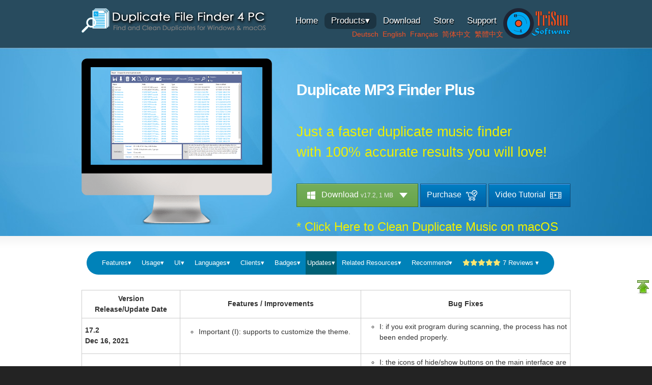

--- FILE ---
content_type: text/html; charset=UTF-8
request_url: https://duplicatefilefinder4pc.com/duplicate-mp3-finder-plus.htm?selectedTab=updates
body_size: 24462
content:
<!DOCTYPE html PUBLIC "-//W3C//DTD XHTML 1.0 Transitional//EN" "http://www.w3.org/TR/xhtml1/DTD/xhtml1-transitional.dtd">
<html xmlns="http://www.w3.org/1999/xhtml" xml:lang="en" lang="en">
<head>
<title>Duplicate MP3 Finder Plus - Find Duplicate Songs, MP3 Music Audio</title>
<meta name="description" content="Duplicate MP3 Finder Plus's official page. Quick finds the duplicate audio relied on their content, you can remove the unwanted audio as you expect." />
<link rel="canonical" href="https://duplicatefilefinder4pc.com/duplicate-mp3-finder-plus.htm" />
<meta http-equiv="Content-Type" content="text/html; charset=utf-8" />
<meta name="viewport" content="user-scalable=yes" />
<link rel="stylesheet" type="text/css" media="all" href="/css/style.css?v=1.2" />
<link rel="stylesheet" type="text/css" media="all" href="/css/effects.css" />
<link rel="stylesheet" type="text/css" media="all" href="/css/green-button.css" />
<link rel="stylesheet" type="text/css" media="all" href="/css/prettyphoto.css" />
<link rel="stylesheet" type="text/css" media="all" href="/css/tabs.css" />
<link rel="stylesheet" href="/reviews/css/style.css?v=2.8">
<link rel="stylesheet" href="https://use.fontawesome.com/releases/v5.7.1/css/all.css" integrity="sha384-fnmOCqbTlWIlj8LyTjo7mOUStjsKC4pOpQbqyi7RrhN7udi9RwhKkMHpvLbHG9Sr" crossorigin="anonymous"> 
<!--[if IE 6]>
<link rel="stylesheet" type="text/css" media="all" href="/css/ie6.css" />
<script type="text/javascript" src="/js/pngfix.js"></script>
<script type="text/javascript" src="/js/menu.js"></script>
<![endif]-->
<!--[if IE 7]>
<link rel="stylesheet" type="text/css" media="all" href="/css/ie7.css" />
<![endif]-->
<link rel="stylesheet" type="text/css" media="all" href="/css/custom.css?v=6.0" />
<script language="Javascript" src="/js/pubfuns.js" type="text/javascript"></script>
<script type='text/javascript' src='/js/jquery-1.6.1.js'></script>
<script type='text/javascript' src='/js/prettyphoto.js'></script>
<script type='text/javascript' src="/js/scripts.js"></script>
<script type='text/javascript' src="/reviews/js/rating.js"></script>
<!-- Global site tag (gtag.js) - Google Analytics -->
<script async src="https://www.googletagmanager.com/gtag/js?id=G-G2133XRZNG"></script>
<script>
  window.dataLayer = window.dataLayer || [];
  function gtag(){dataLayer.push(arguments);}
  gtag('js', new Date());

  gtag('config', 'G-G2133XRZNG');
</script>

<script type="text/javascript">
    // PrettyPhoto (lightbox)
    jQuery(document).ready(function($) {
        $("a[rel^='prettyphoto']").prettyphoto();
    });
</script>
<!--Start of Tawk.to Script-->
<script type="text/javascript">
var $_Tawk_API={},$_Tawk_LoadStart=new Date();
(function(){
var s1=document.createElement("script"),s0=document.getElementsByTagName("script")[0];
s1.async=true;
s1.src='https://embed.tawk.to/5563ef558ef604322ca438e7/default';
s1.charset='UTF-8';
s1.setAttribute('crossorigin','*');
s0.parentNode.insertBefore(s1,s0);
})();
</script>
<!--End of Tawk.to Script-->
<!-- Go Top... -->
<script>
lastScrollY=0;
function heartBeat(){
var diffY;
if (document.documentElement && document.documentElement.scrollTop)
    diffY = document.documentElement.scrollTop;
else if (document.body)
    diffY = document.body.scrollTop
else
    {/*Netscape stuff*/}
percent=.1*(diffY-lastScrollY);
if(percent>0)percent=Math.ceil(percent);
else percent=Math.floor(percent);
document.getElementById("full").style.top=parseInt(document.getElementById("full").style.top)+percent+"px";
lastScrollY=lastScrollY+percent;
}
suspendcode="<div id=\"full\" style='right:1px;POSITION:absolute;TOP:550px;z-index:100'><a onclick='window.scrollTo(0,0);'><img src=\"/i/go-top.png\" title=\"Go Top\" /></a><br></div>"
document.write(suspendcode);
window.setInterval("heartBeat()",1);
</script>
<!-- ...Go Top --></head>

<body>

<div id="container">
   <div id="top">
      <div id="header">
         <div class="col-full">
            <div id="logo" class="fl">
               <a href="/" title="Duplicate File Finder 4 PC Official Site">
                  <img src="./i/banner.png" alt="Duplicate File Finder 4 PC Site Banner" />
               </a>   
            </div><!-- /#logo -->
            <a class="fr" href="https://www.trisunsoft.com/" title="TriSun Software Official Site">
               <img src="./i/tssi-logo.png" alt="TriSun Software Logo" />
            </a>
            <!-- Navigation --><ul id="nav" class="fr">
   <li><a href="/">Home</a></li>
   <li class="current_page_item"><a href="/">Products▾</a>
      <ul>
         <li>
            <a href="/duplicate-file-finder-plus.htm">
               <img src="/i/logo-32.png" class="vc" alt="Logo" />&nbsp;Duplicate <b>File</b> Finder Plus
            </a>
         </li>
         <li>
            <a href="/duplicate-photo-finder-plus.htm">
               <img src="/i/dpfp-logo-32.png" class="vc" alt="Logo" />&nbsp;Duplicate <b>Photo</b> Finder Plus
            </a>
         </li>
         <li>
            <a href="/duplicate-mp3-finder-plus.htm">
               <img src="/i/dmfp-logo-32.png" class="vc" alt="Logo" />&nbsp;Duplicate <b>MP3</b> Finder Plus
            </a>
         </li>
         <li>
            <a href="/duplicate-file-finder-free.htm">
               <img src="/i/logo-32.png" class="vc" alt="Logo" />&nbsp;Duplicate <b>File</b> Finder Mini <font color="green">100% FREE</font>
            </a>
         </li>
      </ul>
   </li>
   <li><a href="/download.htm">Download</a></li>
   <li><a href="/order.htm">Store</a></li>
   <li><a href="https://www.trisunsoft.com/contact.htm">Support</a></li>             
</ul>
<div align="right">
   <a href=
   "https://duplicatefilefinder4pc.com/de/duplicate-mp3-finder-plus.htm?selectedTab=updates"><font color="#f35225">
   Deutsch</font></a>&nbsp;
   <a href="#"><font color="#f35225">English</font></a>&nbsp;
   <a href=
   "https://duplicatefilefinder4pc.com/fr/duplicate-mp3-finder-plus.htm?selectedTab=updates">   <font color="#f35225">Français</font></a>&nbsp;
   <a href=
   "https://duplicatefilefinder4pc.com/sc/duplicate-mp3-finder-plus.htm?selectedTab=updates">   <font color="#f35225">简体中文</font></a>&nbsp;
   <a href=
   "https://duplicatefilefinder4pc.com/tc/duplicate-mp3-finder-plus.htm?selectedTab=updates">   <font color="#f35225">繁體中文</font></a>
</div><!---->
         </div><!-- /.col-full -->
      </div><!-- /#header -->

      <div id="featured">
         <div class="col-full">
            <div class="featured-image fl">
               <br /><a href="?selectedTab=screen" title="View All Interfaces"><img src="/s/mp/banner-en.png" alt="Screenshots" /></a>
            </div>
            <div class="featured-content fr">
               <br /><br /><br /><h1>Duplicate MP3 Finder Plus</h1><br /><br />
               <font color="#f0f000" style="font-size:20pt">Just a faster duplicate music finder<br />with 100% accurate results you will love!</font><br /><br /><br />
               <a href="/f/duplicate-mp3-finder-plus.zip" class="green-button">
                  <img src="/i/win-32.png" class="vc" alt="For Windows" /> Download <span class="stext">v17.2, 1 MB</span> <img src="/i/down-arrow-32.png" class="vc" alt="Download" />
               </a>
               <a href="/order-dmfp.htm" class="blue-button">
                  Purchase <img src="/i/order-32.png" class="vc" alt="Purchase" />
               </a>
               <a href="https://youtu.be/T7XMx8Mi66U" class="blue-button" target="_blank" rel="nofollow">
                  Video Tutorial <img src="/i/video32.png" class="vc" alt="Video Tutorial" />
               </a>
               <br /><br /><a href="https://store.payproglobal.com/r?u=https://naarakstudio.com/diskxray/&a=8952" rel="nofollow"><font color="#f0f000" style="font-size:18pt">* Click Here to Clean Duplicate Music on macOS</font></a>
            </div><!-- /.featured-content -->                                       
         </div><!-- /.col-full -->
      </div><!-- /#featured -->
   </div><!-- /#top -->

   <div id="content">
      <div class="col-full">
		   <div id="main" class="col-left" >
            
            <div class="post">

               <div class="entry fullwidth" style="height:2000px;">

                  <div class="tab-wrapper" style="padding-left:10px;">

                     <input type="radio" name="tab-radio" class="tab-radio" id="desc" checked="checked" onchange="document.querySelector('.entry').style.height = document.querySelector('#desc-content').offsetHeight + 'px';" />
                     <label for="desc" class="tab-handler">Features▾</label>
                     <div class="tab-content" id="desc-content">

                        <div style="padding: 20px 20px 20px 20px;">
                           <div class="col-full">
                              <img src="/i/features/compare-audio-200.png" class="vc" alt="Compare" align="left" />
                              <font style="font-size:26px;">Compare Audio Contents, 100% Accurate Result</font><br /><br />
                              <font style="font-size:16px;">Compare whether audio files are the same at the binary level, that is, compare audio contents. Since only the audio contents are compared, the truly duplicate audio files must be found, regardless of whether the audio names and modification times are consistent. <a href="https://duplicatefilefinder4pc.com/pmf/compare-audio-contents-accurate-result.htm">Learn More...</a></font>
                           </div>
                        </div>

                        <div style="background:#eeeeee;padding: 20px 20px 20px 20px;">
                           <div class="col-full">
                              <img src="/i/features/high-speed-200.png" class="vc" alt="High-speed" align="right" />
                              <br /><br />
                              <font style="font-size:26px;">Built-in High-speed Comparison Algorithm</font><br /><br />
                              <font style="font-size:16px;">This product uses our original "audio binary virtual crosspoint intelligent memory" algorithm to quickly obtain the hash value of all audio files in the scan source, and then uses the fast hash reverse sorting technology to obtain a list of duplicate audio files at one time. These repeatedly tested and optimized internal algorithms make our product to be much faster than most other similar software under the premise of ensuring the accuracy of the results.</font>
                           </div>
                        </div>

                        <div style="padding: 20px 20px 20px 20px;">
                           <div class="col-full">
                              <img src="/i/features/smart-selection-200.png" class="vc" alt="Check" align="left" />
                              <font style="font-size:26px;">Smart Selection and Other Multiple Checking Methods</font><br /><br />
                              <font style="font-size:16px;">Except to quickly, comprehensively and accurately find duplicate audio files, another important function of our product is to quickly and accurately delete unwanted ones. To this end, we investigated and analyzed a large number of actual user behaviors and the reasons for repeated audio files, innovatively developed the powerful automation function - "smart selection". In addition to smart selection, our product also provides other 5 check methods, e.g. by paths, by drives, etc. <a href="https://duplicatefilefinder4pc.com/pmf/smart-selection-other-check-methods.htm">Learn More...</a></font>
                           </div>
                        </div>

                        <div style="background:#eeeeee;padding: 20px 20px 20px 20px;">
                           <div class="col-full">
                              <img src="/i/features/many-types-200.png" class="vc" alt="Supports all Types" align="right" />
                              <br /><br />
                              <font style="font-size:26px;">Supports all Common Audio Types (About 500)</font><br /><br />
                              <font style="font-size:16px;">Except MP3, WMA, WAV, M4A, IFF, MOD, etc. these 13 common types, it supports about 500 other types. More importantly: even if you have a very special audio type that is not listed and needs to be found, you can also easily add it through the "Add..." button on "Audio types manager" interface. <a href="https://duplicatefilefinder4pc.com/pmf/built-in-many-audio-types.htm">Learn More...</a></font>
                           </div>
                        </div>

                        <div style="padding: 20px 20px 20px 20px;">
                           <div class="col-full">
                              <img src="/i/features/one-click-200.png" class="vc" alt="One-click to Get Result" align="left" />
                              <br /><br />
                              <font style="font-size:26px;">Very Easy to Use, Only Need 1 Click to Get Result</font><br /><br />
                              <font style="font-size:16px;">For normal users, do not need to adjust the scanning sources and options, we have set the default settings according to the most common application scenarios. After the software is launched, directly click the "Find now" button to get the list of duplicate audio files as you want.</font>
                           </div>
                        </div>

                        <div style="background:#eeeeee;padding: 20px 20px 20px 20px;">
                           <div class="col-full">
                              <img src="/i/features/source-200.png" class="vc" alt="Scanning Sources" align="right" />
                              <br /><br />
                              <font style="font-size:26px;">Flexible Sources: Drives, Folders, Files and Types</font><br /><br />
                              <font style="font-size:16px;">You can specify the drives, folders and / or files to scan at the "Select resources" area on the left, specify the audio types (MP3, WMA, WAV, M4A, IFF, MOD and all other types) to be compared at the "Select type(s)" area on the right, can also specify excluded directories on the "Options" interface. <a href="https://duplicatefilefinder4pc.com/pmf/flexible-sources-drive-folder-file-type.htm">Learn More...</a></font>
                           </div>
                        </div>

                        <div style="padding: 20px 20px 20px 20px;">
                           <div class="col-full">
                              <img src="/i/features/reuse-200.png" class="vc" alt="Reusable Result" align="left" />
                              <font style="font-size:26px;">Reusable Result: Save / Load the Duplicate Audio Listing</font><br /><br />
                              <font style="font-size:16px;">When there are many duplicate audio files, and you need to carefully review the results and then check and delete those that are not needed, it may be impossible to process all the results due to time reasons, such as shutting down PC after get off work or bedtime. At this time, it is very useful to save the repeated list so that it can be processed next time when your PC is turned on. Just click the "Save" button (disk icon) on the result interface to save result, and click the "Load" button (down arrow icon) on the main/result interface when you need.</font>
                           </div>
                        </div>

                        <div style="background:#eeeeee;padding: 20px 20px 20px 20px;">
                           <div class="col-full">
                              <img src="/i/features/options-200.png" class="vc" alt="Helpful Options" align="right" />
                              <font style="font-size:26px;">Helpful Options: Smart Selection, Sub Folders, Excluding Paths, etc.</font><br /><br />
                              <font style="font-size:16px;">We provide a number of practical options to help you use this product better and faster, such as audio types manager, smart selection, play a sound after scanning, scan all sub folders for a specified path, do NOT scan the hidden files anyway, do NOT scan the listed system / special folders, etc. <a href="https://duplicatefilefinder4pc.com/pmf/options-smart-selection-sub-folders-excluded-directories.htm">Learn More...</a></font>
                           </div>
                        </div>
                        
                     </div>

                     <input type="radio" name="tab-radio" class="tab-radio" id="usage" onchange="document.querySelector('.entry').style.height = document.querySelector('#usage-content').offsetHeight + 'px';" />
                     <label for="usage" class="tab-handler">Usage▾</label>
                     <div class="tab-content" id="usage-content">
                        As you see, it is very easy to use, just click the &lt;Find now&gt; button to get the result (duplicate audio) with fast speed. Also, you can change the search conditions (resources and types) before finding.<br /><br />
         
                        Once done, the result will be shown automatically, and you can do some actions by clicking the toolbar buttons or the context menu items for the checked duplicate audio / highlighted audio. All the toolbar commands have tooltips and shortcut keys.<br /><br />

                        <h3># Here are some important operations, FYI.</h3>
                     
                        <b>Reset Conditions on the Start Interface</b><br />
                        Click the &lt;Reset&gt; button (bottom left, first).

                        <br /><br /><b>Load Result (*.DMFP) on the Start Interface</b><br />
                        Click the &lt;Load&gt; button (bottom left, second).     

                        <br /><br /><b>Set Finding Options</b><br />
                        Click the &lt;Options&gt; button (bottom left, third).

                        <br /><br /><b>Register Your License</b><br />
                        Click the &lt;License&gt; button (bottom left, fourth), and then click the "Input license key..." menu item.

                        <br /><br /><b>Only Retain One Audio for All Duplicate Groups (Delete All Others)</b><br />
                        Check the needful audio for each group, and then click the &lt;Invert&gt; button to invert the checks, at last, click the &lt;Delete&gt; button to delete all other unwanted audio. Also, DMFP will check the unwanted audio automatically by using the smart selection feature, and you can set the smart selection settings on the Options interface.<br />
                        <b>Tips:</b> you may need to change the filter to see fewer audio.

                        <br /><br /><b>Let It Run Faster</b><br />
                        As you know, it runs fast, but we still recommend you to exit the big resource-consuming programs before scan duplicates, to get it faster.
                     </div>

                     <input type="radio" name="tab-radio" class="tab-radio" id="screen" onchange="document.querySelector('.entry').style.height = document.querySelector('#screen-content').offsetHeight + 'px';" />
                     <label for="screen" class="tab-handler">UI▾</label>
                     <div class="tab-content" id="screen-content">
                        <div id="portfolio">
                           <div class="block fl">
                              <a rel="prettyPhoto[gallery1]" title="The Start Interface" href="/s/mp/start.png" class="thumb">
                                 <img src="/s/mp/start.png" alt="Start Interface" width="448" height="280" />
                              </a>
                           </div>

                           <div class="block fl">
                              <a rel="prettyPhoto[gallery1]" title="The Finding Interface" href="/s/mp/finding-f.png" class="thumb">
                                 <img src="/s/mp/finding-f.png" alt="Finding Interface" width="448" height="280" />
                              </a>
                           </div>

                           <div class="block fl">
                           <a rel="prettyPhoto[gallery1]" title="The Result Interface" href="/s/mp/result-f.png" class="thumb">
                              <img src="/s/mp/result-f.png" alt="Result Interface" width="448" height="280" />
                           </a>
                           </div>

                           <div class="block fl">
                              <a rel="prettyPhoto[gallery1]" title="The Options Interface" href="/s/mp/options-f.png" class="thumb">
                                 <img src="/s/mp/options-f.png" alt="Options Interface" width="448" height="280" />
                              </a>
                           </div>

                           <div class="block fl">
                              <a rel="prettyPhoto[gallery1]" title="The Deleting Progress Interface" href="/s/mp/deleting-progress.png" class="thumb">
                                 <img src="/s/mp/deleting-progress.png" alt="Deleting Progress Interface" width="448" height="280" />
                              </a>
                           </div>

                           <div class="block fl">
                              <a rel="prettyPhoto[gallery1]" title="The Deleting Report Interface" href="/s/mp/deleting-report.png" class="thumb">
                                 <img src="/s/mp/deleting-report.png" alt="Deleting Report Interface" width="448" height="280" />
                              </a>
                           </div>

                           <div class="block fl">
                              <a rel="prettyPhoto[gallery1]" title="The Audio Types Manager Interface" href="/s/mp/audio-types-manager-f.png" class="thumb">
                                 <img src="/s/mp/audio-types-manager-f.png" alt="Audio Types Manager Interface" width="448" height="280" />
                              </a>
                           </div>

                           <div class="block fl">
                              <a rel="prettyPhoto[gallery1]" title="The Folder(s) / File(s) Selector Interface" href="/s/mp/folders-files-selector-f.png" class="thumb">
                                 <img src="/s/mp/folders-files-selector-f.png" alt="Folder(s) / File(s) Selector Interface" width="448" height="280" />
                              </a>
                           </div>
                        </div>
                     </div>

                     <input type="radio" name="tab-radio" class="tab-radio" id="langs" onchange="document.querySelector('.entry').style.height = document.querySelector('#langs-content').offsetHeight + 'px';" />
                     <label for="langs" class="tab-handler">Languages▾</label>
                     <div class="tab-content" id="langs-content">
                        Supports <a href="#de">Deutsch</a>, <a href="?selectedTab=desc">English</a>, <a href="#es_co">Español (Colombia)</a>, <a href="#fr">Français</a>, <a href="#it">Italiano</a>, <a href="#nl">Nederlands</a>, <a href="#pl">Polski</a>, <a href="#pt_br">Português (Brasil)</a>, <a href="#sl">Slovenščina</a>, <a href="#ru">Русский</a>, <a href="#sc">简体中文</a>, <a href="#tc">繁體中文</a>.<br />
                        <a href="https://www.trisunsoft.com/translate.htm">Get Free License via Translation!</a><br /><br />
                        
                        <a id="de" class="adjust-location"></a>
                        <h3 class="no-wrap">Deutsch</h3><br /><br />
                        <b>Duplicate MP3 Finder Plus</b> - Finden Sie schnell doppelte Audio-Dateien auf Ihren Laufwerken basierend auf ihrem Inhalt. Sie können die unerwünschten Audios entfernen, um wertvollen Speicherplatz zu sparen, um die Verwaltungskosten zu reduzieren und um unnötige Verwechslungen zu vermeiden. Duplicate MP3 Finder Plus funktioniert sehr schnell, weil unser schneller Audiovergleichs-Algorithmus eingebaut ist. Und das Ergebnis (doppelte Musik) ist 100% genau, weil es den Audioinhalt vergleicht, nicht nur den Dateinamen, das Datum der letzten Änderung oder die Dateigröße. Duplicate MP3 Finder Plus ist sehr einfach zu bedienen, Sie müssen nur die/den Datei-Typ(en) auswählen, und dann klicken Sie auf die Schaltfläche "Jetzt suchen", um Ihre gewünschten Ergebnisse zu bekommen. Sie können sogar gleich auf diese Schaltfläche klicken, wenn Sie die vorgeschlagenen Suchbedingungen verwenden möchten. Sobald die Suche abgeschlossen ist, sehen Sie sofort das Ergebnis (die Liste der doppelten Audios und die Vorschau für die ausgewählte Gruppe). Duplicate MP3 Finder Plus überprüft die unerwünschten Audios automatisch mit der intelligenten Auswahlfunktion, sortiert das Ergebnis nach Größe in absteigender Reihenfolge und markiert die benachbarten Gruppen doppelter Audios mit verschiedenen Farben, um Ihnen die Darstellung der doppelten Dateien zu ermöglichen. Sie können auch einige allgemeine Aktionen für die geprüften doppelten/ausgewählten Audios in der Ergebnisliste ausführen, wie Speichern, Laden, In den Papierkorb / An anderen Ort verschieben , Löschen, Öffnen/Ausführen, Dateipfad öffnen, Suchen, Alle auswählen, Alle abwählen, Auswahl invertieren, Eigenschaften anzeigen und vollständigen Pfad kopieren. Sicher, Sie können auch einige verschiedene Optionen für die intelligente Auswahl verwenden (z.B., versteckte Dateien/Ordner scannen oder nicht,  Verzeichnisse/Ordner, Datei-Typen/Datei-Erweiterungen ein-/ausschließen), um das Endergebnis nach Ihren Wünschen zu beeinflussen.<br /><br />

                        <a id="es_co" class="adjust-location"></a>
                        <h3 class="no-wrap">Español (Colombia)</h3><br /><br />
                        <b>Duplicate MP3 Finder Plus</b> - Busca rápidamente audios duplicados en sus unidades según su contenido, eliminar los no deseados, recuperar espacio en disco, reducir costos de gestión y evitar confusiones. Funciona muy rápido debido a nuestro algoritmo de comparación de audio de alta velocidad integrado. El resultado (audios duplicados) es 100% preciso ya que los compara según su contenido, no sólo nombres, fechas de última modificación o tamaños. Es muy fácil de usar, sólo seleccione los recursos, los tipos, dar clic en "Buscar ahora" y obtener lo deseado. Incluso, darle clic a este botón directamente usando las condiciones de búsqueda sugeridas. Ya hecha la búsqueda, verá el resultado (lista de audios duplicados) al instante. Comprueba los no deseados con la función selección inteligente, ordena el resultado por tamaño de forma descendente y selecciona los grupos de audios duplicados adyacentes en diferentes colores para que los opere a su gusto. También puede hacer varias acciones comunes para los duplicados seleccionados/resaltados en la lista de resultados como Guardar, Cargar, Mover a Papelera, Eliminar, Abrir/Ejecutar, Abrir Ubicación, Buscar, Deseleccionar Todo, Invertir Selección, Mostrar Propiedades y Copiar Ruta Completa. Si bien, puede usar algunas opciones (p.e. selección inteligente, escanear o no archivos ocultos y excluir carpetas, etc.) que afecten el resultado final.<br /><br />

                        <a id="fr" class="adjust-location"></a>
                        <h3 class="no-wrap">Français</h3><br /><br />
                        <b>Duplicate MP3 Finder Plus</b> - Trouve rapidement les doublons audio de vos disques via leur contenu. Il supprime les indésirables pour récupérer un espace disque précieux, réduire les coûts de gestion et éviter une inutile confusion. Cela va très vite avec notre algorithme intégré de comparaison audio haute vitesse et le résultat (audio en doublon) est 100% précis puisqu'il compare le contenu des fichiers audio, pas le nom, la date de dernière modification ou la taille. Il est d'ailleurs très facile à utiliser. Sélectionnez  seulement les sources, le(s) type(s), puis cliquez sur "Trouve" pour avoir le résultat. Vous pouvez aussi cliquer simplement sur ce bouton pour utiliser directement les conditions par défaut. En fin de recherche le résultat (liste des audio en double) s'affiche instantanément. L'audio indésirable est coché automatiquement avec la sélection intelligente, trié par taille décroissante dans des groupes adjacents marqués par des couleurs différentes, pour vous permettre de les manipuler de manière pratique. Vous pouvez également effectuer des actions courantes sur les fichiers cochés ou en surbrillance dans la liste des résultats, comme Enregistrer, Charger, Déplacer vers Corbeille ou Autre dossier, Supprimer, Ouvrir/Exécuter, Ouvrir l'emplacement du fichier, Rechercher, Désélectionner tout, Inverser sélection, Afficher les propriétés et Copier le chemin complet. Bien sûr, vous pouvez utiliser certaines options (par exemple, la sélection intelligente, qu'il s'agisse d'analyser les fichiers cachés ou non, et d'exclure les dossiers, etc.) pour modifier le résultat final.<br /><br />

                        <a id="it" class="adjust-location"></a>
                        <h3 class="no-wrap">Italiano</h3><br /><br />
                        <b>Duplicate MP3 Finder Plus</b> - Cerca rapidamente Audio duplicati sui dischi basandosi sul loro contenuto, puoi eliminare audio indesiderato e recuperare spazio prezioso su disco, ridurre i costi di gestione e evitare inutile confusione. Elaborazione molto veloce grazie all'algoritmo di comparazione audio incluso. I duplicati rilevati sono 100% accurati grazie al comparatore di contenuti audio, non il nome dell'audio, la data di ultima modifica o la dimensione del file. Inoltre, è molto facile da usare, basta selezionare la fonte, scrivere e premere il bottone "Cerca ora". Ancora, puoi semplicemente premere direttamente il pulsante e usare le opzioni di ricerca suggerite. Completata la ricerca, vedrai istantaneamente i risultati (lista degli audio duplicati). Seleziona automaticamente gli audio indesiderati con la selezione intelligente , ordina i risultati per dimensione decrescente, identifica i gruppi duplicati adiacenti con differenti colori per consentirti di operare agevolmente. Puoi anche eseguire alcune azioni comuni sui files duplicati / selezionati nella lista dei risultati, come Salva, Carica, Sposta nel cestino, Elimina, Apri/Esegui, Apri Percorso, Cerca, Deseleziona Tutto, Inverti Selezione e Mostra Proprietà. Ancora, puoi sfruttare certe opzioni (es.Selezione intelligente, se cercare i files nascosti o no, escludere cartelle, etc.) per perfezionare il risultato finale.<br /><br />

                        <a id="nl" class="adjust-location"></a>
                        <h3 class="no-wrap">Nederlands</h3><br /><br />
                        <b>Duplicate MP3 Finder Plus</b> - Snel dubbele audio files vinden op uw harde schijf gebaseerd op inhoud. U kan de ongewenste file(s) verwijderen om kostbare diskruimte te besparen, beheerkosten te verminderen en verwarring te vermijden. Het werkt snel dankzij ons snelle ingebouwde audio vergelijkingsalgoritme. De resultaten (dubbele audiofiles) zijn 100% accuraat want de inhoud van de files wordt vergeleken en niet de naam, de grootte of de wijzigingsdatum. Het is ook gemakkelijk in gebruik: selecteer de bestanden, de types en klik dan op de "Zoek nu" knop. U kan zelfs meteen op deze knop klikken gebruikmakend van de standaard voorgestelde zoekcriteria. Zodra het zoeken is afgerond, ziet u meteen de resultaten (lijst van dubbele audio files). De ongewenste files worden automatisch geselecteerd (slimme selectie feature), gesorteerd in grootte (grootste bovenaan) en gegroepeerd (aangegeven met verschillende kleuren) zodat u snel en efficiënt met de dubbele files aan de slag kan gaan. U kan ook verschillende acties uitvoeren op de geselecteerde dubbelel files: Bewaren, laden, verplaatsen, verwijderen, openen, bestandslocatie openen, deselecteren, selectie inverteren, eigenschappen tonen, het volledige pad kopiëren. Er zijn ook verschillende opties beschikbaar waarmee u het uiteindelijke resultaat kan beïnvloeden: slimme selectie, verborgen files al dan niet scannen, bepaalde folders uitsluiten, enz...<br /><br />

                        <a id="pl" class="adjust-location"></a>
                        <h3 class="no-wrap">Polski</h3><br /><br />
                        <b>Duplicate MP3 Finder Plus</b> - Szybko znajdź duplikaty audio na Twoim dysku, wg zawartości. Możesz bez trudności usunąć duplikaty zwalniając powierzchnię na Twoim dysku. Program porównuje pliki bardzo szybko dzieki wbudowanym algorytmom porównawczym, a wyniki są w 100% zgodne z zawartością plików (oryginał-duplikat). Program jest bardzo łatwy w użyciu, wystarczy wybrać zasoby, typ(-y) plików, a następnie kliknąć przycisk "Znajdź", aby uzyskać wyniki. Możesz nawet kliknąć ten przycisk bez własnych ustawień, korzystając z sugerowanych warunków wyszukiwania. Po zakończeniu wyszukiwania natychmiast zobaczysz wynik (lista duplikatów plików). Automatycznie sprawdza niechciane pliki za pomocą funkcji inteligentnego wyboru, sortuje wynik wg wielkości malejąco, i zaznacza sąsiednie duplikaty grup plików według różnych kolorów, aby umożliwić wygodne odtwarzanie duplikatu. Możesz również wykonać typowe czynności dla zaznaczonego duplikatu audio / podświetlonego pliku na liście wyników, takich jak Zapisz, Załaduj, Przenieś do Kosza / Inne miejsce, Usuń, Otwórz / Uruchom, Otwórz lokalizację pliku, Znajdź, Odznacz wszystko, Odwróć zaznaczenie, pokaż właściwości i skopiuj pełną ścieżkę. Oczywiście, możesz użyć niektórych opcji (np. Inteligentnego wyboru, czy przeskanować ukryte pliki, czy nie, i wykluczyć foldery itp.), wpływając w ten sposób na końcowy wynik.<br /><br />

                        <a id="pt_br" class="adjust-location"></a>
                        <h3 class="no-wrap">Português (Brasil)</h3><br /><br />
                        <b>Duplicate MP3 Finder Plus</b> - Encontre rapidamente o áudio duplicado em suas unidades baseado em seu conteúdo, você pode remover o áudio indesejado como espera, para recuperar o seu valioso espaço em disco, reduzir os custos de gerenciamento e evitar uma confusão desnecessária. Ele funciona muito rápido devido ao nosso algoritmo de comparação de áudio de alta velocidade  incorporado. E o resultado (áudio duplicado) é 100% preciso, porque ele compara o conteúdo de áudio e não o nome do áudio, a última data de alteração ou o tamanho do arquivo. Além disso, ele é muito fácil de usar, apenas precisa selecionar os recursos, tipo(s) e a seguir, clicar no botão "Pesquisar agora" para fazer a sua vontade. E ainda, você pode simplesmente clicar neste botão diretamente usando as condições de pesquisa sugeridas. Uma vez que a pesquisa esteja concluída, você verá o resultado (a listagem de áudio duplicada) instantaneamente. Ele verifica o áudio indesejado automaticamente com o recurso de seleção inteligente, classifica o resultado por tamanho em escala decrescente e marca os grupos de áudio duplicados adjacentes com cores diferentes, para que você possa operar o áudio duplicado convenientemente. Você também pode fazer algumas ações comuns para o áudio duplicado marcado/áudio destacado na listagem de resultados, como Salvar, Carregar, Mover para a Lixeira, Excluir, Abrir/Executar, Abrir o Local do Arquivo, Pesquisar, Desmarcar Tudo, Inverter as Marcações e Exibir as Propriedades. Claro, você pode usar algumas opções (por exemplo, seleção inteligente, analisar os arquivos ocultos ou não, excluir pastas, etc.) para afetar o resultado final.<br /><br />

                        <a id="sl" class="adjust-location"></a>
                        <h3 class="no-wrap">Slovenščina</h3><br /><br />
                        <b>Duplicate MP3 Finder Plus</b> - Hitro poišče podvojeno glasbo na pogonih (po vsebini), da lahko odstranite neželeno glasbo, da obnovite svoj dragoceni prostor na disku, zmanjšate stroške upravljanja in preprečite nepotrebno zmedo. Deluje zelo hitro zaradi vgrajenega algoritma za primerjavo zvočnih posnetkov. Rezultat (podvojeni zvok) je 100% točen zaradi primerjave zvočne vsebine, ne zgolj zvočnega imena, zadnjega spremenjenega datuma ali velikosti datoteke. Prav tako je zelo enostaven za uporabo.Samo izberite vire, vrste in nato kliknite gumb 'Najdi zdaj', da boste dobili željen rezultat. Lahko tudi preprosto neposredno kliknete na ta gumb z uporabo predlaganih pogojev iskanja. Ko je iskanje končano, boste takoj videli rezultat (seznam podvojenih zvokov). Samodejno preverja neželen zvok s pametno izbirno funkcijo, razvrsti rezultat glede na velikost v padajočem vrstnem redu in označuje sosednje podvojene zvočne skupine po različnih barvah, da vam omogoči udobno upravljanje podvojeneih zvokov. Prav tako lahko naredite nekaj skupnih dejanj za preverjene podvojene/označene zvoke na seznamu seznamu rezultatov, kot so: Shrani, Naloži, Premakni v koš/na drugo mesto, Izbriši, Odpri/Zaženi, Odpri mesto datoteke, Najdi, Odznači vse, Obrni označeno, Prikaži lastnosti in Kopiraj celotno pot. Seveda lahko uporabite nekatere možnosti (npr. 'Pametna izbira', 'Preverjanje skritih datotek ali ne', in 'Izključitev map', itd.), ki vplivajo na končni rezultat.<br /><br />

                        <a id="ru" class="adjust-location"></a>
                        <h3 class="no-wrap">Русский</h3><br /><br />
                        <b>Duplicate MP3 Finder Plus</b> - Быстро найдет дубликаты аудио на ваших дисках, опираясь на их содержание, вы можете удалить ненужные файлы, чтобы восстановить дисковое пространство, снизить затраты на управление и избежать ненужной путаницы. Он работает очень быстро, благодаря встроенному высокоскоростному алгоритму сравнения аудио. И результат (дубликаты аудио) на 100% точен, потому что он сравнивает содержимое аудио, не его название, дату последнего изменения или размер файла. Кроме того, он очень прост в использовании, нужно только выбрать ресурсы, их типы, а затем нажать кнопку "Найти", чтобы получить требуемое. Или же вы можете просто сразу нажать эту кнопку, используя предлагаемые условия поиска. Как только поиск будет выполнен, вы сразу увидите результат (список дубликатов аудио). Автоматически отмечается нежелательное аудио с помощью функции интеллектуального выбора, результат сортируется по размеру в порядке убывания, и соседние группы повторов маркируются разными цветами для удобства пользования. Вы также можете выполнить некоторые общие действия с отмеченными дубликатами аудио в списке результатов, например Сохранить, Загрузить, Переместить в корзину / другое место, Удалить, Открыть/запустить, Открыть местоположение файла, Найти, Снять все отметки, Отметить наоборот, Показать свойства и Копировать полный путь. Чтобы повлиять на конечный результат, вы можете использовать дополнительные параметры (например, интеллектуальный выбор, проверять или нет скрытые файлы, а также исключать папки и т. д.).<br /><br />

                        <a id="sc" class="adjust-location"></a>
                        <h3 class="no-wrap">简体中文</h3><br /><br />
                        <b>Duplicate MP3 Finder Plus</b> - 根据音频内容快速查找您驱动器里的重复音频，您可以通过删除不需要的文件来回收您宝贵的磁盘空间、降低管理成本及避免不必要的混淆。我们内置了高速音频比较算法，使它运行非常快速。并且由于是比较音频内容而不是音频名、最后修改时间或文件大小，其结果（重复音频）是 100% 精确的。此外，它也非常易用，只需要选择资源及类型，然后点击“立即查找”按钮便可取得您想要的结果。甚至，您可以直接点击该按钮以使用建议的查找条件取得结果。一旦完成查找，您将立即看到结果（重复音频）。它将使用智能选择功能自动勾选不需要的音频、根据文件大小按倒序排列结果、用不同颜色表示相邻的重复音频组，以便让您方便地操作重复音频。您还可以在结果列表中对勾选的重复音频或高亮音频做一些通用操作，例如保存、载入、移到回收站、删除、打开/运行、打开文件位置、查找、取消勾选、反向勾选及显示属性。当然，您可以使用一些有用的选项来影响最终结果，如：智能选择、是否扫描隐藏文件及排除目录等。<br /><br />

                        <a id="tc" class="adjust-location"></a>
                        <h3 class="no-wrap">繁體中文</h3><br /><br />
                        <b>Duplicate MP3 Finder Plus</b> - 根據音訊內容快速搜尋您驅動器裡的重複音訊，您可以通過刪除不需要的檔來回收您寶貴的磁碟空間、降低管理成本及避免不必要的混淆。我們內置了高速音訊比較演算法，使它運行非常快速。並且由於是比較音訊內容而不是音訊名、最後修改時間或檔大小，其結果（重複音訊）是 100% 精確的。此外，它也非常易用，只需要選擇資源及類型，然後按下“立即搜尋”按鈕便可取得您想要的結果。甚至，您可以直接按下該按鈕以使用建議的搜尋條件取得結果。一旦完成搜尋，您將立即看到結果（重複音訊清單）。它將使用智慧選擇功能自動勾選不需要的音訊、根據檔案大小按倒序排列結果、用不同顏色表示相鄰的重複音訊組，以便讓您方便地操作重複音訊。您還可以在結果列表中對勾選的重複音訊或高亮音訊做一些通用操作，例如存儲、載入、移到資源回收筒、刪除、開啟/執行、開啟檔案位置、搜尋、取消勾選、反向勾選及顯示內容。當然，您可以使用一些有用的選項來影響最終結果，如：智慧選擇、是否掃描隱藏檔及排除資料夾等。
                     </div>                     

                     <input type="radio" name="tab-radio" class="tab-radio" id="customers" onchange="document.querySelector('.entry').style.height = document.querySelector('#customers-content').offsetHeight + 'px';" />
                     <label for="customers" class="tab-handler">Clients▾</label>
                     <div class="tab-content" id="customers-content">
                        <table>
                           <tr>
                              <td>Art and Show Michał Urbaniak (PL)<br /><img src="/c/artshow.png" alt="Logo" /></td>
                              <td>Charisma Enterprises (US)</td>
                              <td>Chuck Dean Consulting (US)</td>
                              <td>Architectural Hardware Associates, Ltd. (US)</td>
                           </tr>
                        </table>
                     </div>

                     <input type="radio" name="tab-radio" class="tab-radio" id="badges" onchange="document.querySelector('.entry').style.height = document.querySelector('#badges-content').offsetHeight + 'px';" />
                     <label for="badges" class="tab-handler">Badges▾</label>
                     <div class="tab-content" id="badges-content">
                        <img src="/i/win10comp.png" alt="Compatible with Windows 10" />
                        <img src="/i/win8comp.gif" alt="Compatible with Windows 8" />
                        <img src="/i/win7comp.png"  alt="Compatible with Windows 7" />               
                        <a href="http://www.softpedia.com/get/System/File-Management/Duplicate-MP3-Finder-Plus.shtml" target="_blank" rel="nofollow"><img src="/i/softpedia_clean_award.gif" alt="100% Clean" /></a>
                     </div>
                    
                     <input type="radio" name="tab-radio" class="tab-radio" id="updates" onchange="document.querySelector('.entry').style.height = document.querySelector('#updates-content').offsetHeight + 'px';" />
                     <label for="updates" class="tab-handler">Updates▾</label>
                     <div class="tab-content" id="updates-content">
                        <table>
                           <tr>
                              <td width="180px" align="center"><b>Version<br />Release/Update Date</b></td>
                              <td align="center"><b>Features / Improvements</b></td>
                              <td align="center"><b>Bug Fixes</b></td>
                           </tr>

                           <tr>
                              <td><b>17.2<br />Dec 16, 2021</b></td>
                              <td>
                                 <ul>
                                    <li>Important (I): supports to customize the theme.</li>
                                 </ul>
                              </td>
                              <td>
                                 <ul>
                                    <li>I: if you exit program during scanning, the process has not been ended properly.</li>
                                 </ul>
                              </td>
                           </tr>

                           <tr>
                              <td><b>17.1<br />Oct 10, 2021</b></td>
                              <td>
                                 <ul>
                                    <li>Important (I): can do the smart checking again at anytime on the result interface.</li>
                                    <li>I: can automatically skip the Recycle Bin during scanning.</li>
                                    <li>I: can input your license key on the result interface directly, in order to avoid rescanning or reloading.</li>
                                 </ul>
                              </td>
                              <td>
                                 <ul>
                                    <li>I: the icons of hide/show buttons on the main interface are reversed.</li>
                                    <li>I: Folder(s) / file(s) selector interface: if you have used NTFS Stream technology to hide the files into the drive, then there may be a folder names ... under the drive. When the software accesses the ... folder will refer to the drive itself, this will cause recursive references, which will reduce performance at least, even cause software crashes.</li>
                                 </ul>
                              </td>
                           </tr>

                           <tr>
                              <td><b>17.0<br />Aug 31, 2021</b></td>
                              <td>
                                 <ul>
                                    <li>Important (I): supports automatic and scheduled scanning by /F startup argument.</li>
                                    <li>I: can remember and expand the last visited location on "Folder(s)/file(s) selector" interface.</li>
                                    <li>I: supports drag-and-drop for "Only scan the following folders/files" list and "Folder(s)/file(s) selector" interface.</li>
                                    <li>I: supports to directly clear "Only scan the following folders/files" list.</li>
                                    <li>Optimized the location of elements for Options UI, more beautiful and easier to use.</li>
                                    <li>Optimized internal efficiency.</li>
                                 </ul>
                              </td>
                              <td>
                                 <ul>
                                    <li>I: the progress bar has not been fully filled if some files cannot be deleted/moved, but the final result will show as "Done!".</li>
                                    <li>The result interface has not been properly displayed when loading result from the main interface.</li>
                                    <li>The main interface is disabled after finished scanning, especially, the "Find Now" button is displayed as "Pause", you need to close the result interface to enable the main interface and restore all things well.</li>
                                    <li>Has not applied current theme to the "Tips" and "Statistics" areas on the result interface.</li>
                                 </ul>
                              </td>
                           </tr>

                           <tr>
                              <td><b>16.0<br />Jul 22, 2021</b></td>
                              <td>
                                 <ul>
                                    <li>Important (I): will close the result interface if you clicked &lt;Cancel&gt; when loading result from the main interface (friendlier).</li>
                                    <li>I: greatly improved the speed of switching languages, especially, backed to the main interface after scanned and opened the result interface.</li>
                                    <li>I: fully supports native Spanish (Colombia).</li>
                                    <li>Applied the selected theme to the mouse-over background color of menu items.</li>
                                    <li>Optimized the data access algorithm for all lists.</li>
                                    <li>Optimized internal efficiency.</li>
                                 </ul>
                              </td>
                              <td>
                              </td>
                           </tr>

                           <tr>
                              <td><b>15.1<br />May 08, 2021</b></td>
                              <td>
                                 <ul>
                                    <li>Important (I): the result list no longer flickers when performing the time-consuming operations, such as deleting, moving, loading, checking, etc.</li>
                                    <li>Optimized internal efficiency.</li>
                                 </ul>
                              </td>
                              <td>
                                 <ul>
                                    <li>I: piracy will be falsely reported on a very small number of computers.</li>
                                    <li>If the computer uses a non-Gregorian calendar (such as Buddhist calendar, Islamic calendar, etc.), the valid license may be judged as expired.</li>
                                 </ul>
                              </td>
                           </tr>

                           <tr>
                              <td><b>15.0<br />Apr 27, 2021</b></td>
                              <td>
                                 <ul>
                                    <li>Important (I): supports to find and check paths by inputted text on the "Check item(s) by paths" interface.</li>
                                    <li>I: supports to check/uncheck all paths on the "Check item(s) by paths" interface. In previous versions, only supports unchecking all paths.</li>
                                    <li>"Audio types manager" interface supports to find type by pressing &lt;F3&gt;.</li>
                                    <li>The result window (especially, the toolbar) can be fully displayed on the screen with 1024 * ? resolution for every supported language.</li>
                                    <li>Optimized the appearance of tree view, more beautiful and easier to use.</li>
                                    <li>Optimized the texts of Options interface for DE, FR, IT, NL, PL, PT_BR and SL languages.</li>
                                    <li>Optimized internal efficiency.</li>
                                 </ul>
                              </td>
                              <td>
                                 <ul>
                                    <li>I: cannot show the "Properties" box if the resource name has Unicode characters.</li>
                                    <li>I: if unchecked all paths and click &lt;OK&gt; on the "Check item(s) by paths" interface, there is no effect on the result interface, the right behavior should be unchecked all items for the result list.</li>
                                    <li>I: has not sorted the list properly after added/edited an audio type.</li>
                                 </ul>
                              </td>
                           </tr>

                           <tr>
                              <td><b>14.0<br />Dec 11, 2020</b></td>
                              <td>
                                 <ul>
                                    <li>Important (I): supports to start/pause/continue current finding job. In previous versions, only starting and stopping.</li>
                                    <li>Changed the default theme from Gray to Blue.</li>
                                    <li>Applies current theme to all menu items.</li>
                                    <li>Optimized the Gray theme.</li>
                                 </ul>
                              </td>
                              <td>
                                 <ul>
                                    <li>I: the deleting / moving progress window will freeze and cannot be closed if you checked all duplicates for a group.</li>
                                    <li>I: will play the complete sound if you close the main interface during finding.</li>
                                 </ul>
                              </td>
                           </tr>

                           <tr>
                              <td><b>13.1<br />Nov 06, 2020</b></td>
                              <td>
                                 <ul>
                                    <li>Important (I): can hide/show the buttons at the bottom of the main interface.</li>
                                    <li>Optimized the license verifying module.</li>
                                 </ul>
                              </td>
                              <td>
                                 <ul>
                                    <li>I: if the file to be opened has no associated execution program, the system "How do you want to open this file?" dialog box will not be displayed on the Win8+ system.</li>
                                    <li>Fixed a little bug for the license agreement of installer.</li>
                                 </ul>
                              </td>
                           </tr>

                           <tr>
                              <td><b>13.0<br />Oct 11, 2020</b></td>
                              <td>
                                 <ul>
                                    <li>Important (I): added the switching theme feature, and elaborately designed 4 sets of beautiful preset color schemes.</li>
                                    <li>I: can directly display the common locations such as Desktop, Downloads, Documents, Music, Videos and Pictures on the "Folder(s) / file(s) selector" interface.</li>
                                    <li>I: the number of built-in audio types has been increased from 70 to 490.</li>
                                    <li>I: optimized many icons: more beautiful and easier to understand, made the uniform appearance and size.</li>
                                    <li>I: removed the "Filter" from the result interface, since it doesn't make much sense for audio.</li>
                                    <li>Optimized the efficiency for smart selection.</li>
                                    <li>Moved the unimportant feature "Recommend to friends" to the drop-down menu of "More..." button on the main interface.</li>
                                    <li>Optimized software text for Traditional Chinese.</li>
                                    <li>Greatly optimized the product homepage.</li>
                                    <li>Optimized internal efficiency.</li>
                                 </ul>
                              </td>
                              <td>
                              </td>
                           </tr>

                           <tr>
                              <td><b>12.0<br />Sep 02, 2020</b></td>
                              <td>
                                 <ul>
                                    <li>Important (I): greatly improved the reloading speed after deleted / moved duplicates.</li>                                    
                                    <li>I: fully controls the availability of all elements on the main interface when scanning.</li>
                                    <li>Add or edit an audio type: if you typed some unsupported characters by OS (such as : * |), will show you the proper prompt, no longer only tell you the extension is incorrect.</li>
                                    <li>Can display the update history for Traditional and Simplified Chinese.</li>
                                    <li>Can display program logo in system "Apps &amp; features" list.</li>
                                    <li>Optimized internal efficiency.</li>
                                 </ul>
                              </td>
                              <td>
                                 <ul>
                                    <li>I: the "Load Result from File" feature is not working.</li>
                                    <li>I: displayed unnecessary "Filtered" information on the result interface.</li>
                                    <li>I: the context menu of result interface has not been fully multilingual since grouped menu items in previous version.</li>
                                    <li>Fixed a text error for Slovene.</li>
                                 </ul>
                              </td>
                           </tr>

                           <tr>
                              <td><b>11.0<br />Aug 08, 2020</b></td>
                              <td>
                                 <ul>
                                    <li>Important (I): can check duplicate audio files by drives and paths.</li>
                                    <li>I: fully supports native French.</li>
                                    <li>I: can reset the scanning conditions separately (previous versions can only reset all conditions).</li>
                                    <li>I: uses the different icon for system drive.</li>
                                    <li>I: can display the sorting arrow on the "Audio types manager" interface.</li>
                                    <li>Added .wave extension to WAV type.</li>
                                    <li>Options interface: changed the "Warning" text to "Tips" and its color from orange to green, made it friendlier.</li>
                                    <li>Optimized software texts for Italian language.</li>
                                    <li>Optimized "Request support..." related features.</li>
                                    <li>Optimized internal efficiency.</li>
                                 </ul>
                              </td>
                              <td>
                              </td>
                           </tr>

                           <tr>
                              <td><b>10.0<br />Apr 02, 2020</b></td>
                              <td>
                                 <ul>
                                    <li>Important (I): can display/hide the "Statistics" and "Tips" areas on the result interface, and DMFP will remember your settings.</li>
                                    <li>I: made the progress bar and shows it when scanning, it displays overall completion and current step.</li>
                                    <li>I: plays a sound after scanning, and you can set your favorite sound.</li>
                                    <li>I: added the "Search" feature to the "Audio types manager" interface.</li>
                                    <li>I: groups the toolbar buttons and context menu items, and adjusted their order.</li>
                                    <li>I: fully supports native Dutch.</li>
                                    <li>Maximizes the result interface by default. (Why not?)</li>
                                    <li>Optimized the license agreement of installer.</li>
                                    <li>Optimized internal efficiency.</li>
                                 </ul>
                              </td>
                              <td>
                                 <ul>
                                    <li>A typo in Simplified Chinese version.</li>
                                 </ul>
                              </td>
                           </tr>

                           <tr>
                              <td><b>9.0<br />Sep 03, 2019</b><br /><a href="/f/duplicate-mp3-finder-plus-9.0.zip">Download This Version</a></td>
                              <td>
                                 <ul>
                                    <li>Important (I): can manually add a resource (file or folder) to search by inputting/pasting its full path (in previous versions, you can only add a resource by exploring the resources tree), greatly increased the speed of adding specified resources for scanning.</li>
                                    <li>I: uses the Windows 10 style icons for all resources (drives, folders and files).</li>
                                    <li>I: fully supports native Deutsch.</li>
                                    <li>I: can remember the latest search conditions.</li>
                                    <li>Removed the hot keys for "Only scan ... drive(s)" and "Only scan ... folders/files" due to they are no sense.</li>
                                    <li>Optimized the license agreement of installer.</li>
                                    <li>Optimized internal efficiency.</li>
                                 </ul>
                              </td>
                              <td>
                                 <ul>
                                    <li>I: in a few countries which use the period (".") as the digital grouping symbol, the [Size] may be displayed incorrectly, and has not sorted in descending order.</li>
                                    <li>Then context menu bar of "Delete/Move files..." window may not disappear after clicked its menu item.</li>
                                    <li>A few words are not polylingual.</li>
                                 </ul>
                              </td>
                           </tr>

                           <tr>
                              <td><b>8.0<br />May 18, 2018</b><br /><a href="/f/duplicate-mp3-finder-plus-8.0.zip">Download This Version</a></td>
                              <td>
                                 <ul>
                                    <li>Important (I): fully supports native Slovenščina.</li>
                                    <li>I: fully supports native Polski.</li>
                                    <li>I: fully supports native Русский.</li>
                                    <li>I: Result interface: modified the [Spent] field of the statistics area, more fluent syntax and more concise.</li>
                                    <li>I: important optimization for software texts: the singular and plural problems of some units about time and size.</li>
                                    <li>I: now the UI is perfectly adaptive with different DPI.</li>
                                    <li>Uniformed the shortcut keys for "Load Result" action - &lt;Ctrl+L&gt;.</li>
                                    <li>Optimized official webpages.</li>
                                    <li>Optimized internal efficiency.</li>
                                 </ul>
                              </td>
                              <td>
                                 <ul>
                                    <li>I: the question information has not been translated on the "Delete" and "Move to Recycle Bin" progress windows.</li>
                                 </ul>
                              </td>
                           </tr>

                           <tr>
                              <td><b>7.0<br />Oct 10, 2017</b><br /><a href="/f/duplicate-mp3-finder-plus-7.0.zip">Download This Version</a></td>
                              <td>
                                 <ul>
                                    <li>Important (I): can move the checked duplicate files to other place.</li>
                                    <li>I: fully supports native Português (Brasil).</li>
                                    <li>I: can copy the full path of the highlighted resource to the Clipboard.</li>
                                    <li>I: greatly optimized the toolbar and context-menu of the result interface: size, layout, icon, location, etc.</li>
                                    <li>I: optimized the appearance for the resource trees or lists which have the check boxes with icons - increased the distance between the check box and the icon.</li>
                                    <li>I: now can show the update history directly if the new version is available and you chose to view the updates (in previous versions, just only jump to the 'Update History' segment, but have not expanded it, you need to expand it manually to see the update history).</li>
                                    <li>Optimized internal efficiency.</li>
                                 </ul>
                              </td>
                              <td>
                                 <ul>
                                    <li>Result interface: pressing &lt;Enter&gt; on system dialog box may open the highlighted resource.</li>
                                    <li>Sometimes, cannot let the list getting focus after found items on the result interface.</li>
                                    <li>The scanning progress is not fully translated.</li>
                                 </ul>
                              </td>
                           </tr>

                           <tr>
                              <td><b>6.0<br />Sep 16, 2017</b><br /><a href="/f/duplicate-mp3-finder-plus-6.0.zip">Download This Version</a></td>
                              <td>
                                 <ul>
                                    <li>Important (I): made the progress window for deleting duplicates - lists the duplicates to be deleted for confirmation, displays progress bar, dynamically updates list during deleting, prevents the UI to be not responded during deleting duplicates. Also available for moving duplicates to Recycle Bin.</li>
                                    <li>I: gives you a report after deleted duplicates: number of duplicates, released space, the duplicates that cannot be deleted and reasons. Also available for moving duplicates to Recycle Bin.</li>
                                    <li>I: now can show the update history directly if the new version is available and you chose to view the updates (in previous versions, just only jump to the 'Update History' segment, but have not expanded it, you need to expand it manually to see the update history).</li>
                                    <li>Added the "Video tutorial" menu item to the "..." button.</li>
                                    <li>Optimized the "Request remote support" feature - links to company site directly, in order to avoid clicking the mouse twice and jumping the page again.</li>
                                    <li>Added the "Update history" menu item to the "..." button.</li>
                                    <li>Optimized the "Lost license key?" feature - links to the related segment of company site directly, in order to avoid clicking the mouse twice and jumping the page again.</li>
                                    <li>Optimized internal efficiency.</li>
                                    <li>Optimized software texts.</li>
                                    <li>Optimized official webpages.</li>
                                 </ul>
                              </td>
                              <td>
                              </td>
                           </tr>

                           <tr>
                              <td><b>5.0<br />Jan 04, 2017</b><br /><a href="/f/duplicate-mp3-finder-plus-5.0.zip">Download This Version</a></td>
                              <td>
                                 <ul>
                                    <li>Important: greatly improving the speed of loading results, whether the scanning result or directly loading result from file.</li>
                                    <li>Important: greatly improving the speed of filtering results by sizes.</li>
                                    <li>Important: fully supports native Italiano.</li>
                                    <li>Removed some unnecessary resources, reduced the software size and increased efficiency.</li>
                                    <li>Optimized the font of main and result interfaces (changed the bold text to blue), more readable.</li>
                                    <li>Optimized the official product page.</li>
                                    <li>Optimized the tooltip texts (more accurate).</li>
                                 </ul>
                              </td>
                              <td>
                                 <ul>
                                    <li>Important: if you loaded result from main interface, the listing is not sorted by size in descending order.</li>
                                    <li>The license type cannot be fully shown on the About interface.</li>
                                    <li>In the Simplified Chinese and Traditional Chinese editions, the hot key of "Use smart selection for the result listing." checkbox is lost.</li>
                                 </ul>
                              </td>
                           </tr>
                           <tr>
                              <td><b>4.0<br />Nov 02, 2016</b></td>
                              <td>
                                 <ul>
                                    <li>Important: made the smart selection feature with the corresponding settings: automatically checks the unwanted audio and only keeps one for each duplicate group, in order to let you quickly delete them or move them to the Recycle Bin.</li>
                                    <li>Important: added the "Find" function for the result listing, now you can find audio by name or path.</li>
                                    <li>Important: displays the [Date created] field in the result listing.</li>
                                    <li>Important: supports multi-language.</li>
                                    <li>Important: fully supports native 简体中文 &amp; 繁體中文.</li>
                                    <li>Important: now the installer supports multi-language also, and let you choose when install. Even, it can directly use the language that selected during installing.</li>
                                    <li>Groups the options by horizontal line, friendlier and easier to use.</li>
                                    <li>Open translation interface for multi-language version.</li>
                                    <li>Removed the "Add to Quick Launch Bar" option from the installer, because from Win Vista, it has no meaning.</li>
                                    <li>Optimized software texts, especially, standardized the upper or lower case of initials.</li>
                                 </ul>
                              </td>
                              <td>
                              </td>
                           </tr>
                           <tr>
                              <td><b>3.0<br />Aug 15, 2016</b></td>
                              <td>
                                 <ul>
                                    <li>Important: optimized the interface greatly: more beautiful, friendlier and easier to use.</li>
                                    <li>Important: uses the Segoe UI font which is used in Vista ~ Win10 and highly recommended by Microsoft for all interfaces, makes it to be more beautiful and friendlier greatly.</li>
                                    <li>Important: changed the screenshots (website) from GIF to PNG, in order to let you see the clear and original interfaces.</li>
                                    <li>Optimized internal efficiency.</li>
                                    <li>Optimized software texts.</li>
                                    <li>Optimized the color of license type and "license to..." labels for about interface.</li>
                                    <li>Changed the splitter color from black to gray for about interface to make it friendlier.</li>
                                    <li>Optimized the installer, simplified the installed steps.</li>
                                 </ul>
                              </td>
                              <td>
                              </td>
                           </tr>
                           <tr>
                              <td><b>2.0<br />Oct 11, 2015</b></td>
                              <td>
                                 <ul>
                                    <li>Important: perfected UI effect for any system DPI setting, in any supported Operating Systems (system DPI setting: in Windows 7, it can be changed at "Control Panel -&gt; Appearance and Personalization -&gt; Display -&gt; Make text and other items larger or smaller").</li>
                                    <li>Important: supports Windows 10.</li>
                                    <li>Important: uses Golden Ratio for the start position of the main interface.</li>
                                    <li>Beautified About interface.</li>
                                    <li>Optimized software texts.</li>
                                    <li>Optimized website texts.</li>
                                    <li>Optimized internal efficiency.</li>
                                    <li>Optimized the definition of some icons.</li>
                                 </ul>
                              </td>
                              <td>
                              </td>
                           </tr>
                           <tr>
                              <td><b>1.0<br />Apr 26, 2014</b></td>
                              <td>
                                 <ul>
                                    <li>New release.</li>
                                 </ul>
                              </td>
                              <td>
                              </td>
                           </tr>
                        </table>
                     </div>

                     <input type="radio" name="tab-radio" class="tab-radio" id="related" onchange="document.querySelector('.entry').style.height = document.querySelector('#related-content').offsetHeight + 'px';" />
                     <label for="related" class="tab-handler">Related Resources▾</label>
                     <div class="tab-content" id="related-content">
                        <ul>
                           <li>
                              <a href="https://1tree.info/" title="Visits Official Website"><img src="/i/1tree-32.png" class="vc" alt="Logo" /></a>
                              <a href="https://1tree.info/">1Tree</a>
                           </li>
                           <li><a href="/mp/jk/duplicate-music-finder-wide-types.htm">Wide Types of Duplicate Music Finder</a></li>
                        </ul>
                     </div>

                     <input type="radio" name="tab-radio" class="tab-radio" id="recommend" onchange="document.querySelector('.entry').style.height = document.querySelector('#recommend-content').offsetHeight + 'px';" />
                     <label for="recommend" class="tab-handler">Recommend▾</label>
                     <div class="tab-content" id="recommend-content">
                        <h3>1. Easy Way</h3>
                        Just click the related buttons on the right to share it to Facebook, Twitter, Google+, etc.
                        <br /><br /><h3>2. Manual Sharing</h3>
                        You can also manually share it by using the following text in your email or other places.<br /><br />
                        <b>Subject:</b> Recommend Software - Duplicate MP3 Finder Plus: Quickly Find and Clean the Duplicate Audio on Your Drives Relied on Their Contents (from 'your name here')<br /><br />
                        
                        <b>Content:</b><br />
                        <i>Hi,<br /><br />
                        
                        I'm using Duplicate MP3 Finder Plus, it is used to quick finds the duplicate audio on your drives relied on their contents, you can remove the unwanted audio to recover your valuable disk space, reduce the management costs and avoid the unnecessary confusion.<br /><br />

                        You should have a test!<br /><br />
                        
                        Official page: https://duplicatefilefinder4pc.com/duplicate-mp3-finder-plus.htm<br />
                        Direct download: https://duplicatefilefinder4pc.com/f/duplicate-mp3-finder-plus.zip</i>
                     </div>

                     <input type="radio" name="tab-radio" class="tab-radio" id="reviews" onchange="document.querySelector('.entry').style.height = document.querySelector('#reviews-content').offsetHeight + 'px';" />
                     <label for="reviews" class="tab-handler">
                     <i class="fa fa-star star-highlight"; aria-hidden="true"></i><i class="fa fa-star star-highlight"; aria-hidden="true"></i><i class="fa fa-star star-highlight"; aria-hidden="true"></i><i class="fa fa-star star-highlight"; aria-hidden="true"></i><i class="fa fa-star star-highlight"; aria-hidden="true"></i> 7 Reviews                     ▾</label>
                     <div class="tab-content" id="reviews-content">

                        <form method="post" action="/reviews/action.php" enctype="multipart/form-data">
                           <h3>Add Your Review</h3>
                           <i class="fa fa-star fa-lg star-highlight rateButton" id="star1" aria-hidden="true"></i>
                           <i class="fa fa-star fa-lg star-highlight rateButton" id="star2" aria-hidden="true"></i>
                           <i class="fa fa-star fa-lg star-highlight rateButton" id="star3" aria-hidden="true"></i>
                           <i class="fa fa-star fa-lg star-highlight rateButton" id="star4" aria-hidden="true"></i>
                           <i class="fa fa-star fa-lg star-highlight rateButton" id="star5" aria-hidden="true"></i>
                           <input type="hidden" id="rating" name="rating" value="5">
                           <input type="hidden" id="product_id" name="product_id" value="DMFP">
                           <input type="hidden" name="url" value="duplicatefilefinder4pc.com/duplicate-mp3-finder-plus.htm?selectedTab=updates">
                           <br /><br />Title<br />
                           <input type="text" id="title" name="title" size="90" required>
                           <br /><br />Review<br />
                           <textarea rows="3" id="comment" name="comment" cols="90" required></textarea>
                           <br /><br />Your Name<br />
                           <input type="text" id = "reviewer" name="reviewer" size="90" required>
                           <br /><br /><input type="submit" value="Submit Your Review" class="green-button" style="font-size:12px;" ></input>
                        </form>

                        <br /><br />

                        <div>
                                                      <div>
                              <div>
                                 <div class="circle">
                                    <div>K</div>
                                 </div>                                 
                                 <div class="review-block-name">By Kyle @ Oct 29, 2021</div>
                              </div>

                              <div>
                                 <div class="review-block-rate">
                                    
                                    <i class="fa fa-star star-highlight" aria-hidden="true"></i>

                                    
                                    <i class="fa fa-star star-highlight" aria-hidden="true"></i>

                                    
                                    <i class="fa fa-star star-highlight" aria-hidden="true"></i>

                                    
                                    <i class="fa fa-star star-highlight" aria-hidden="true"></i>

                                    
                                    <i class="fa fa-star star-highlight" aria-hidden="true"></i>

                                                                     </div>
                                 <div class="review-block-title">especially useful</div>
                                 <div class="review-block-description">I have purchased/used 1Tree, Duplicate File Finder and Duplicate MP3 Finder – all with great success. I found the Duplicate MP3 Finder especially useful because I made backups of backups and didn’t know which files were my original, etc. This app is quite useful in finding and presenting duplicate files.</div>
                              </div>

                           </div>
                           <hr/>
                                                      <div>
                              <div>
                                 <div class="circle">
                                    <div>R</div>
                                 </div>                                 
                                 <div class="review-block-name">By Reg @ Mar 15, 2021</div>
                              </div>

                              <div>
                                 <div class="review-block-rate">
                                    
                                    <i class="fa fa-star star-highlight" aria-hidden="true"></i>

                                    
                                    <i class="fa fa-star star-highlight" aria-hidden="true"></i>

                                    
                                    <i class="fa fa-star star-highlight" aria-hidden="true"></i>

                                    
                                    <i class="fa fa-star star-highlight" aria-hidden="true"></i>

                                    
                                    <i class="fa fa-star star-highlight" aria-hidden="true"></i>

                                                                     </div>
                                 <div class="review-block-title">has run smoothly and quickly and is easy to use</div>
                                 <div class="review-block-description">Program installed fine. On a trial run it identified duplicates that were same name and some that had different names. So far program has run smoothly and quickly and is easy to use.</div>
                              </div>

                           </div>
                           <hr/>
                                                      <div>
                              <div>
                                 <div class="circle">
                                    <div>J</div>
                                 </div>                                 
                                 <div class="review-block-name">By John User @ Apr 22, 2020</div>
                              </div>

                              <div>
                                 <div class="review-block-rate">
                                    
                                    <i class="fa fa-star star-highlight" aria-hidden="true"></i>

                                    
                                    <i class="fa fa-star star-highlight" aria-hidden="true"></i>

                                    
                                    <i class="fa fa-star star-highlight" aria-hidden="true"></i>

                                    
                                    <i class="fa fa-star star-highlight" aria-hidden="true"></i>

                                    
                                    <i class="fa fa-star star-highlight" aria-hidden="true"></i>

                                                                     </div>
                                 <div class="review-block-title">in my experience, these are the best!</div>
                                 <div class="review-block-description">I purchased 10 computer licenses to both Photo Finder and MP3 Finder about a year ago.
I am using about 6 of those licenses on 6 different computers all running Windows 10 (some Home, some Pro) and have not had any problems.
There are a number of similar programs out there to these two, but in my experience, these are the best.
If I had to mention one feature of these programs that I like best, and there are a lot of other good features, it is the speed with which the programs analyzes, highlights duplicates and allows you to delete. Other programs I have tried seem to take all day scanning drives/directories when you have a good number of photo or music files.</div>
                              </div>

                           </div>
                           <hr/>
                                                      <div>
                              <div>
                                 <div class="circle">
                                    <div>B</div>
                                 </div>                                 
                                 <div class="review-block-name">By buckoooo @ Nov 02, 2019</div>
                              </div>

                              <div>
                                 <div class="review-block-rate">
                                    
                                    <i class="fa fa-star star-highlight" aria-hidden="true"></i>

                                    
                                    <i class="fa fa-star star-highlight" aria-hidden="true"></i>

                                    
                                    <i class="fa fa-star star-highlight" aria-hidden="true"></i>

                                    
                                    <i class="fa fa-star star-highlight" aria-hidden="true"></i>

                                    
                                    <i class="fa fa-star star-highlight" aria-hidden="true"></i>

                                                                     </div>
                                 <div class="review-block-title">its a keeper for me</div>
                                 <div class="review-block-description">Installed easy and quick, ran the program and it found quite a few duplicates which i did not know about amongst my vast music collection 10,000 + tracks, its a keeper for me, thank you.</div>
                              </div>

                           </div>
                           <hr/>
                                                      <div>
                              <div>
                                 <div class="circle">
                                    <div>P</div>
                                 </div>                                 
                                 <div class="review-block-name">By PAUL @ Feb 26, 2018</div>
                              </div>

                              <div>
                                 <div class="review-block-rate">
                                    
                                    <i class="fa fa-star star-highlight" aria-hidden="true"></i>

                                    
                                    <i class="fa fa-star star-highlight" aria-hidden="true"></i>

                                    
                                    <i class="fa fa-star star-highlight" aria-hidden="true"></i>

                                    
                                    <i class="fa fa-star star-highlight" aria-hidden="true"></i>

                                    
                                    <i class="fa fa-star star-highlight" aria-hidden="true"></i>

                                                                     </div>
                                 <div class="review-block-title">Worked as expected</div>
                                 <div class="review-block-description">Easy installation and registration. Worked as expected finding more dupes than I suspected.</div>
                              </div>

                           </div>
                           <hr/>
                                                      <div>
                              <div>
                                 <div class="circle">
                                    <div>B</div>
                                 </div>                                 
                                 <div class="review-block-name">By BitsDuJour.com @ Jun 08, 2017</div>
                              </div>

                              <div>
                                 <div class="review-block-rate">
                                    
                                    <i class="fa fa-star star-highlight" aria-hidden="true"></i>

                                    
                                    <i class="fa fa-star star-highlight" aria-hidden="true"></i>

                                    
                                    <i class="fa fa-star star-highlight" aria-hidden="true"></i>

                                    
                                    <i class="fa fa-star star-highlight" aria-hidden="true"></i>

                                    
                                    <i class="fa fa-star star-highlight" aria-hidden="true"></i>

                                                                     </div>
                                 <div class="review-block-title">Identify Duplicate MP3s Based on Content</div>
                                 <div class="review-block-description">Remember the good old days of being able to delete duplicate MP3 files because they all had the same file name? Those days are over, thanks to a myriad of Internet sources that can, and will, name the same song with different file names, not to mention misspellings and outright incorrect information. Time to step up your duplicate finding game with today's discount software promotion, Duplicate MP3 Finder Plus!

Duplicate MP3 Finder Plus lets you compare MP3 files and detect duplicates based on file contents, using a high speed algorithm. With support for nearly all popular audio file formats, Duplicate MP3 Finder Plus is exactly what you need to trim your music collection down without losing anything important, capturing loads of hard drive space for more music!

An algorithm this complex and intelligent must be hard to use, right? Wrong! You get started with Duplicate MP3 Finder Plus with just a single click. Highly flexible options let you scan entire hard drives, individual folders, and all files of a specified format, plus you can also include subfolders and hidden files and exclude specific file paths. Results are sorted by file size and color coded for easy searching and destroying!</div>
                              </div>

                           </div>
                           <hr/>
                                                      <div>
                              <div>
                                 <div class="circle">
                                    <div>S</div>
                                 </div>                                 
                                 <div class="review-block-name">By Softpedia.com @ May 20, 2014</div>
                              </div>

                              <div>
                                 <div class="review-block-rate">
                                    
                                    <i class="fa fa-star star-highlight" aria-hidden="true"></i>

                                    
                                    <i class="fa fa-star star-highlight" aria-hidden="true"></i>

                                    
                                    <i class="fa fa-star star-highlight" aria-hidden="true"></i>

                                    
                                    <i class="fa fa-star star-highlight" aria-hidden="true"></i>

                                    
                                    <i class="fa fa-star star-highlight" aria-hidden="true"></i>

                                                                     </div>
                                 <div class="review-block-title">An intuitive application that can identify the duplicate music files on your computer, based on their content and remove unwanted songs</div>
                                 <div class="review-block-description">This duplicate music remover is a simple to use and lightweight application, capable of scanning your system, in search of clone audio files. It can easily and quickly find duplicate files and display them in a list, so you can decide your next actions regarding the unwanted songs.

Thorough scan

The software features powerful built-in audio comparison algorithms that it applies when analyzing the music files. This way, it can yield more accurate results than comparing file names, sizes or time stamps.

You can set the software to scan your entire system or just the selected disk drives. The search may include only specified folders or, on the contrary, exclude them from the scan. Aside from the local disks, the software can browse even CD or network drives.

Various file types

MP3, WMA, WAV, MOD, FLAC or OGG are just some of the file formats that Duplicate MP3 Finder Plus supports. You can easily check or uncheck the most common audio file types right from the program's main panel. Additionally, selecting All Other Audio option can extend the list of accepted formats, to include files such as MPEG-4 audio books, phone ringtones, or MIDI tunes.

This duplicate music files finder features an explicit list of all the supported file formats, that mentions their extensions and a small description. More file types may be added manually.

Manage the duplicates

Once the scan is finished, the software displays the results in a detailed list, sorting the files so that the duplicates are grouped together. Each group of duplicates is highlighted or colored differently than others, so you can easily view them.

Each row in the list contains the file name, its path, size and format, so you can tell them apart from one another. Once the files are identified and sorted, you may decide what to do about the duplicates. You can move them all to the Recycle Bin, delete them permanently or simply rename them.

Conclusion

This duplicate song remover comes in handy when you wish to find and quickly remove audio files with identical content. It can scan and analyze files by audio content in a speedy manner and enable you to decide whether to erase or rename them.</div>
                              </div>

                           </div>
                           <hr/>
                                                   </div>
                     </div>

                  </div><!-- /.tab-wrapper -->
					</div><!-- /.entry -->
            </div><!-- /.post -->
			</div><!-- /#main -->
      </div><!-- /.col-full -->
   </div><!-- /#content -->

   <center>
      <a href="/f/duplicate-mp3-finder-plus.zip" class="green-button">
         <img src="/i/win-32.png" class="vc" alt="For Windows" /> Download Duplicate MP3 Finder Plus <span class="stext">v17.2, 1 MB</span> <img src="/i/down-arrow-32.png" class="vc" alt="Download" />
      </a>
      <br /><br />
   </center>
      <!-- Social Sites --><center>
   <div id="breadcrumb">
      <div class="col-full">
         <center>Follow Us&nbsp;&nbsp;&nbsp;
         <a href="https://www.facebook.com/DuplicateFileFinder4PC" target="_blank" rel="nofollow"><img class="vc" alt="Facebook" src="/i/facebook.png" /></a>
         &nbsp;&nbsp;&nbsp;
         <a href="https://twitter.com/D2F4PC" target="_blank" rel="nofollow"><img class="vc" alt="Twitter" src="/i/twitter.png" /></a></center>
      </div>
   </div>
</center><!---->
	<!-- Footer --><div id="footer">
   <div class="col-full">    
      <div id="footer-widgets">
         <p>Other <a href="https://www.TriSunSoft.com/">TriSun Software</a> Websites</p>

         <div class="block">               
            <center><h3><a href="https://www.TriSunSoft.com/">TriSun Software</a></h3>
            <a href="https://www.TriSunSoft.com/"><img src="/i/tssi-logo-footer.png" alt="TSSI Logo" /></a>
            <p>Useful and High-quality Windows Software Provider, Since 2001</p></center>
         </div>

         <div class="block">               
            <center><h3><a href="https://www.AutoMailSender.com/">Auto Mail Sender&trade;</a></h3>
            <a href="https://www.AutoMailSender.com/"><img src="/i/ams-logo.png" alt="AMS Logo" /></a>
            <p>We Focus on eMail Field, Especially eMailing, Since 2004</p></center>
         </div>

         <div class="block">               
            <center><h3><a href="https://www.PDF-Helper.com/">PDF Helper</a></h3>
            <a href="https://www.PDF-Helper.com/"><img src="/i/ph-logo.png" alt="PH Logo" /></a>
            <p>We Focus on PDF Assistant Tools Production</p></center>
         </div>

         <div class="block last">               
            <center><h3><a href="https://1Tree.info/">1Tree</a></h3>
            <a href="https://1Tree.info/"><img src="/i/1tree-logo.png" alt="1Tree Logo" /></a>
            <p>Quickly See Drives/Folders/Files Size in 1 Tree View</p></center>
         </div>

         <div class="fix"></div> 

         <div id="footer-credits">
            <div>
               <a href="https://www.trisunsoft.com/translate.htm" rel="nofollow">Translate</a> |
               <a href="/sitemap.html" rel="nofollow">Sitemap</a> |
               <a href="https://www.trisunsoft.com/legal.htm" rel="nofollow">Legal Notices</a> |
               <a href="https://www.trisunsoft.com/privacy.htm" rel="nofollow">Privacy Policy</a> |
               <a href="https://www.trisunsoft.com/partners.htm" rel="nofollow">Affiliate Program</a> |
               <a href="https://www.TriSunSoft.com/about.htm" rel="nofollow">About Us</a>
            </div>
            <div id="copyright">            
               <p>&copy; 2004-2026 TriSun Software Limited. All rights reserved. Please note that the products/services beginning with * are provided by our partners.</p>
            </div>
         </div>
      </div>
   </div>
</div><!---->
</div><!-- /#container -->
<!-- Select the specific tab. -->

         <script>            
            document.querySelector('#updates').checked = 'checked';
            // Cannot trigger the onchange event for #updates by changing its .checked property, so manually do it by coding.
            document.querySelector('.entry').style.height = document.querySelector('#updates-content').offsetHeight + 'px';
         </script>
      <!---->
<script defer src="https://static.cloudflareinsights.com/beacon.min.js/vcd15cbe7772f49c399c6a5babf22c1241717689176015" integrity="sha512-ZpsOmlRQV6y907TI0dKBHq9Md29nnaEIPlkf84rnaERnq6zvWvPUqr2ft8M1aS28oN72PdrCzSjY4U6VaAw1EQ==" data-cf-beacon='{"version":"2024.11.0","token":"f9485bdb4f634bab9503178bc7e1f789","r":1,"server_timing":{"name":{"cfCacheStatus":true,"cfEdge":true,"cfExtPri":true,"cfL4":true,"cfOrigin":true,"cfSpeedBrain":true},"location_startswith":null}}' crossorigin="anonymous"></script>
</body>
</html>

--- FILE ---
content_type: text/css
request_url: https://duplicatefilefinder4pc.com/css/style.css?v=1.2
body_size: 5350
content:
/*  
Theme Name: Optimize
Version: 2.3.6
Description: Designed by <a href="http://www.jepson.no">Magnus Jepson</a>.
Author: WooThemes
Author URI: http://www.woothemes.com
*/

/* 

WARNING! DO NOT EDIT THIS FILE!

To make it easy to update your theme, you should not edit the styles in this file. Instead use 
the custom.css file to add your styles. You can copy a style from this file and paste it in 
custom.css and it will override the style in this file. You have been warned! :)

*/

/* Default styles */
@import "./reset.css";

/*-------------------------------------------------------------------------------------------

INDEX:

1. SETUP
-1.1 Defaults
-1.2 Hyperlinks

2. SITE STRUCTURE & APPEARANCE
-2.1 Containers & Columns
-2.2 Navigation
-2.2.1 Drop-down menus
-2.3 Header
-2.4 Content
-2.5 Sidebar
-2.6 Footer
-2.7 Featured Area
-2.8 Homepage
-2.9 Portfolio

3. POSTS
-3.1 Typographic Elements
-3.2 Images
-3.3 Pagination / WP-Pagenavi
-3.4 Info Boxes

4. WIDGETS
-4.1 Generic Widgets
-4.2 Specific Widgets
-4.3 WooTabs

5. COMMENTS
-5.1 Comments
-5.2 Comments Form
-5.3 Pingbacks / Trackbacks 
-5.4 Gravity Forms

-------------------------------------------------------------------------------------------*/



/*-------------------------------------------------------------------------------------------*/
/* 1. SETUP */
/*-------------------------------------------------------------------------------------------*/

/* 1.1 Defaults */

body  { width: 100%; font: 14px "Myriad Pro", "Trebuchet MS", "Helvetica Neue", Helvetica, Arial, Sans-Serif; line-height: 1.5; color: #333; background-color: #232323; }

h1, h2, h3, h4, h5, h6  { margin: 0; font-family: "Myriad Pro", "Trebuchet MS", "Helvetica Neue", Helvetica, Arial, Sans-Serif; }
h1  {font-size: 30px;} h2  {font-size: 24px;} h3  {font-size: 20px;} h4  {font-size: 18px;} h5  {font-size: 14px;} h6  {font-size: 12px;}

p  {margin: 0;}

/* 1.2 Hyperlinks */

a:link, a:visited  { color: #06a0f0; text-decoration:none; }
a:hover  { text-decoration:underline; }

h1 a:link, h1 a:visited, h2 a:link, h2 a:visited, h3 a:link, h3 a:visited,
h4 a:link, h4 a:visited, h5 a:link, h5 a:visited, h6 a:link, h6 a:visited  { text-decoration: none; }
h1 a:hover, h2 a:hover, h3 a:hover, h4 a:hover, h5 a:hover, h6 a:hover  {text-decoration: underline;}



/*-------------------------------------------------------------------------------------------*/
/* 2. SITE STRUCTURE & APPEARANCE */
/*-------------------------------------------------------------------------------------------*/

/* 2.1 Containers & Columns */
#container  { background: #fff;}

#top{background:url(../i/theme/bg.jpg) repeat-x top center;min-height:0;}


.col-left { float: left; }
.col-right { float: right; }
.col-full  { width: 100%; min-width: 100px; max-width: 960px; margin: 0 auto; }

.framed {border: 1px solid #ccc; padding:20px;}
/* 2.2 Navigation */
#navigation{font-size:11px;}

#navigation ul.rss{background:url(../i/theme/ico-rss.png) no-repeat 0 5px;padding:6px 0 3px 15px;}
#navigation ul.rss li{display:inline;padding:0 10px;}

ul#nav { margin-top:9px; }
#nav, #nav ul  { z-index:100; margin:0; padding:0; list-style:none; line-height:1; }
#nav a  { display:block; z-index:100; padding:0 9px; line-height:28px; font-size:17px; color:#fff; text-decoration:none;}
#nav li  { float:left; width: auto; padding:2px 4px;}
#nav li:hover, #nav li.current_page_item, #nav li.current_page_parent { background: #222; }
#nav li li.current_page_item, #nav li li.current_page_parent { background: none; }

/* 2.2.1 Drop-down menus */
#nav li ul  { position: absolute; left: -999em; width: 340px; background: #FFF; border:1px solid #efefef;}
#nav li ul li  { border: 1px solid #efefef; border-width: 0 0 1px; padding:0; }
#nav li ul li a  { background:url(../i/theme/ico-bullet.png) no-repeat 5px 10px; width:310px; padding-left:15px; line-height:30px; font-size:16px; color:#000; }
#nav li ul li:hover  { background:#fafafa; }
#nav li ul  { padding:5px; }
#nav li ul ul  { margin: -25px 0 0 120px; }
#nav li ul li ul li a  { border-width: 0 0 1px; }
#nav li:hover ul ul, #nav li.sfhover ul ul, #nav li:hover ul ul ul, #nav li.sfhover ul ul ul { left:-999em; }
#nav li:hover ul,#nav li li:hover ul,#nav li li li:hover ul,#nav li.sfhover ul,#nav li li.sfhover ul,#nav li li li.sfhover ul  { left:auto; }
#nav li:hover,#nav li.hover  { position:static; }

#nav .sf-sub-indicator {display:none;}

/* 2.3 Header */
#header {
	padding:16px 0 16px;
	width: 100%;
	position: fixed;
	top: 0;
	left: 0;
	right: 0;
	background: #284b5e;
	z-index: 10;
}

#logo  { }
#logo img  { }
#logo .site-title, #logo .site-description  { display: none; }
#logo .site-title a { color:#fff; font-size:32px; line-height:28px; text-transform:uppercase; letter-spacing:1px; font-weight:bold; }
#logo .site-title a:hover { text-decoration:none; color:#eee; }
#logo .site-description { color:#bbb; text-transform:uppercase; font-size:12px;}

/* 2.4 Content */
#content{background:url(../i/theme/bg-content-top.png) repeat-x top center; min-height:260px;padding:30px 0; }
* html #content{height:550px;}

#main{width:750px;}
#main .fullwidth  { width: 960px; }

/* 2.5 Sidebar */
#sidebar{width:160px;overflow:hidden; padding:6px 9px 6px 9px; background:#f7f7f7; border-bottom:1px solid #dbdbdb; }

/* 2.6 Footer */
#footer{background: #232323 url(../i/theme/bg-footer-top.png) repeat-x top center; font-size:12px;padding: 20px 0;border-top: 1px solid #eee; }
#footer #credit, #footer #copyright { color: #777; }
#footer #credit a, #footer #copyright a { color: #999; }

#footer #footer-credits { background:url(../i/theme/bg-footer-bevel.png) repeat-x top center; padding:25px 0 20px; margin: 20px 0; }
#footer #credit img{vertical-align:middle;}
#footer #credit span{display:none;}

#footer #footer-widgets { margin-top:20px; color:#bbbbbb; font-size:14px; }
#footer #footer-widgets p { color:#bbbbbb; }
#footer #footer-widgets .block { float:left; width:210px; margin:0 40px 0 0; }
#footer #footer-widgets .block.last { margin-right:0; }
#footer #footer-widgets h3 { font-size:18px; color:#fff; font-weight:normal;}
#footer #footer-widgets ul { border:none; }
#footer #footer-widgets li { padding-left:15px; }
#footer #footer-widgets li a { border:none; color:#fefefe; line-height:18px; padding:3px 0; }
#footer #footer-widgets li a:hover { color:#06a0f0; }

/* 2.7 Featured Area */
#featured { background:url(../i/theme/bg-border-top.png) repeat-x top left; margin-top: 94px; }
#featured #page-title { padding: 16px 0; }
#featured h2, #featured h1, #featured span.archive_header { color:#fff;font-size:30px; line-height:40px; letter-spacing:-1px;  }
#featured span.archive_header  { display:block; font-size: 30px; font-weight:bold; }
#featured span.archive_header.blog  { font-size: 40px; }

/* 2.8 Homepage */
#featured.home .featured-image { width:490px; padding:0 0 0; margin-bottom:-60px; position:relative; text-align:center; }
#featured.home .play { background:url(../i/theme/btn-play.png) no-repeat; position:absolute; bottom:0; left:0; width:430px; height:430px;}
#featured.home .featured-content { width:450px; padding:40px 0 0; }
#featured.home h2 { font-size:48px; padding:20px 0 15px;}
#featured.home p { font-size:20px; color:#fff; line-height:30px;  padding:0 0 20px; }

a.button { background: url(../i/theme/btn-featured-right.png) no-repeat scroll top right; display: block; float: left; height: 44px; padding-right: 16px;text-decoration: none;color: #000;font-family:Arial, Helvetica, sans-serif; font-size:22px;margin:5px 5px 5px 5px;letter-spacing:-1px;}
a.button span {	float:left; background: url(../i/theme/btn-featured.png) no-repeat; display: block;	line-height: 44px; padding: 0px 10px 0px 55px; } 
a.button span.mac { background: url(../i/theme/btn-featured-mac.png); }
a.button span.win { background: url(../i/theme/btn-featured-win.png); }
a.button:hover span{ text-decoration:none; color:#555; }
a.button:hover { cursor:pointer; }


#breadcrumb.home { min-height:100px; height:auto; padding:10px 0 20px;}
#breadcrumb.home .left { width:490px; margin-top:65px;}
#breadcrumb.home .right { width:450px; }
#breadcrumb.home a.thumb { float:left; margin-left:20px; border:1px solid #ddd; width:70px; height:70px; background:url(../i/theme/thumb-hover.png) no-repeat; }
#breadcrumb.home a.thumb img { padding:5px; height:60px; width:60px; }
#breadcrumb.home h2 { font-size:18px; text-transform:uppercase; margin:10px 0;}
#breadcrumb.home p { color:#555; line-height:22px; font-size:14px; padding:0 0 15px;}

#twitter { background: #f7f7f7; border-bottom:1px solid #dbdbdb; margin:10px 0 0; padding:18px 30px 16px; color:#777; font-size: 18px; min-height:42px; }
#twitter  #twitter_update_list { margin-left:65px; }
#twitter #twitter_update_list li { line-height:22px; width:850px; }
.twitter-if { margin-top:40px }

#mini-features { margin:40px 0 20px; }
#mini-features .block { width:440px; margin:0 40px 30px 0; float:left; }
#mini-features .block.last { margin:0; }
#mini-features .feature { margin-left:55px; }
#mini-features .home-icon { float:left; }
#mini-features h3 { font-size:18px; padding-bottom:10px; }
#mini-features p { padding-bottom:15px; }
#mini-features a.btn { margin: 15px 0 0 0; background:#f0f0f0 url(../i/theme/ico-bullet.png) no-repeat 90% 50%; color:#333; font-size:12px; text-transform:uppercase; border:none; padding:4px 20px 4px 12px; }
#mini-features a.btn:hover { background:#06a0f0 url(../i/theme/ico-bullet.png) no-repeat 90% 50%; color:#fff; text-decoration:none; }

#main-page1 { padding: 30px 0 0; }
#main-page2 { padding: 0 0 30px; }


#info-box { background: #f7f7f7; border-bottom:1px solid #dbdbdb; padding:30px 40px 10px; margin:0 0 20px; }
#info-box .block { width:420px; margin:0 40px 20px 0; float:left; }
#info-box .block.last { margin-right:0; }
#info-box .icon { float:left; }
#info-box h3 { background: url(../i/theme/bg-info-box-title.png) repeat-x scroll center bottom; text-transform:uppercase; font-size:14px; padding:0 0 15px 50px; line-height:30px; margin-bottom:15px; }
#info-box p { padding-bottom:15px; }
#info-box blockquote { background:url(../i/theme/bg-quote.png) no-repeat top left; padding:0 0 15px 50px; font-family:Georgia, serif; font-size:14px; color:#777; font-style:italic; min-height:12px; }
#info-box cite { padding:0 0 0 50px; }
#info-box .quote { padding-bottom:20px; width: 860px; }

/* 2.9 Portfolio */
#portfolio .block { width:460px; margin:0 10px 20px 10px; display:inline; }
#portfolio .block a.thumb { background: url(../i/theme/portfolio-hover.png) no-repeat; border:1px solid #ddd; padding:4px; margin:0 0 20px 0; display:block;}
#portfolio .block h2 { font-size:18px; margin-bottom:15px; }
.port-cat { text-transform:uppercase; }
.port-cat a { padding:2px 6px; background:#e4e4e4; margin:0 0 0 5px; border:1px solid #ccc; }
.port-cat a:hover { text-decoration:none; background:#eee; }

/*-------------------------------------------------------------------------------------------*/
/* 3. POSTS */
/*-------------------------------------------------------------------------------------------*/

#breadcrumb { background:#eee url(../i/theme/bg-breadcrumb-top.png) repeat-x top center; height:44px; border-top:1px solid #efefef; border-bottom:1px solid #d5d5d5; color:#777; line-height:44px; }
#breadcrumb img.rss { position:relative; margin:9px 0 0 10px; }


.post  { margin: 0 0 25px 0; }

.post .title  { width:100%;position:relative; margin: 0 0 5px 0; }
.post .title a:link, .post .title a:visited  { color: #222; }

.post-meta{font-family:Arial, Helvetica, sans-serif; margin: 0 0 15px 0;font-size:11px;color:#9F9F9F;}
.post-meta .comments a  { padding: 0 0 0 20px; text-transform: uppercase; }

.post p.tags{background:url(../i/theme/ico-tag.gif) no-repeat center left;padding-left:25px;width:100%;clear:both;}
.post .block { width: 320px; }

.entry  {}

/* 3.1 Typographic Elements */
.entry h1 {}  .entry h2 {}  .entry h3 {}  .entry h4 {}  .entry h5 {}  .entry h6 {}
.entry h1, .entry h2, .entry h3, .entry h4, .entry h5, .entry h6  {	margin: 0 0 15px 0; }

.entry p  { margin: 0 0 15px 0; }

.entry blockquote  { padding: 10px 30px; color: #666; }
.entry blockquote p  {}

.entry ul  { margin: 0 0 15px 0; padding: 0 0 0 30px; }
.entry ul ul  { margin: 0; }
.entry ul li  {	list-style-type: circle; }
.entry ul ul li  { list-style-type: disc; }

.entry ol  { margin: 0 0 15px 0; padding: 0 0 0 30px; }
.entry ol ol  { margin: 0; }
.entry ol li  { list-style-type: upper-latin; }
.entry ol li ol li  { list-style-type: lower-latin; }

/* 3.2 Images */
img.wp-smiley  { padding: 0; border: none; }

.entry .wp-caption { padding: 1px; text-align:center; background:#F8F8F4; border: solid 1px #e6e6e6; }
.entry .wp-caption img{ margin:0; padding:4px 0; background:none; border:0; }
.entry .wp-caption-text { margin:0; padding:0; font-size:11px; text-align:center; }

.alignleft  { float: left; height: auto; margin: 10px 15px 10px 0; }
.alignright  { float: right; height: auto; margin: 10px 0 10px 15px; }
.aligncenter  { text-align: center; margin-bottom:15px;}
img.aligncenter  { margin-left:auto; margin-right:auto; display:block; }

/* 3.3 Pagination / WP-Pagenavi */
.more_entries {font-size:14px; line-height:18px; font-style:italic !important;}
.more_entries a { display: block; margin: 0; background:#F7F7F7; border-bottom:1px solid #DBDBDB; padding:4px 8px; color:#777;  }
.more_entries a:hover { text-decoration:none; }

.more_entries .wp-pagenavi { margin: 15px 0; text-align: right;  }
.more_entries .wp-pagenavi a:link,
.more_entries .wp-pagenavi a:visited { display: inline; text-decoration: none; background: #efefef;color: #777; padding: 4px 8px; border:none; border-bottom:1px solid #DBDBDB; }
.more_entries .wp-pagenavi .current, 
.more_entries .wp-pagenavi .on,
.more_entries .wp-pagenavi a:hover { padding: 4px 8px; background: #F7F7F7; color:#777; border:none; border-bottom:1px solid #DBDBDB;  }
.more_entries .wp-pagenavi .extend, 
.more_entries .wp-pagenavi span.pages { background: #F7F7F7;color: #777; padding: 4px 8px; border:none;  border-bottom:1px solid #DBDBDB;}

/* 3.4 Info Boxes */
p.alert, p.download, p.info, p.note, p.tick {  margin:10px 0 20px 0; padding:9px 10px 9px 50px; }
p.alert { border-top:1px solid #f0baa2; border-bottom:1px solid #f0baa2; background:#ffd9c8 url(../i/theme/ico-alert.png) no-repeat 20px 13px; }
p.download { border-top:1px solid #d4ebaf; border-bottom:1px solid #d4ebaf; background:#edfcd5 url(../i/theme/ico-download.png) no-repeat 20px 13px; }
p.tick { border-top:1px solid #d4ebaf; border-bottom:1px solid #d4ebaf; background:#edfcd5 url(../i/theme/ico-tick.png) no-repeat 20px 13px; }
p.info { border-top:1px solid #ccc; border-bottom:1px solid #ccc; background:#eee url(../i/theme/ico-info-small.png) no-repeat 20px 13px; }
p.note { border-top:1px solid #efe3ae; border-bottom:1px solid #efe3ae; background:#fef6d2 url(../i/theme/ico-note.png) no-repeat 20px 13px; }


/*-------------------------------------------------------------------------------------------*/
/* 4. WIDGETS */
/*-------------------------------------------------------------------------------------------*/

/* 4.2 Generic Widgets */
.widget  { margin: 0 0 5px 0; }
.widget h3  { margin: 0 0 15px 0; font-size:14px; color:#777; }

.widget p { color:#666; }
.widget ul  { clear:both; }
.widget ul li  { background: url(../i/theme/ico-bullet.png) no-repeat left 8px; padding-left:15px; }
.widget ul ul  { padding: 0 0 0 15px; border-top: none; }

/* 4.2 Specific Widgets */

/* WIDGET FORMS */
#searchform  { margin: 15px 0 0 0; background:#fff;  border: 3px solid #e2e2e2; position:relative; }
#searchform .btn { position:absolute; right:10px; bottom:0; }
.widget input#s, .widget input.field  { width: 180px; padding: 6px 0; margin-left:10px; border: 0; color:#999999; }
.widget input.submit  { }
.widget .screen-reader-text  { display: none; }

/* FLICKR */
.widget_woo_flickr h3  {}
.widget_woo_flickr h3 span{color:#0061D8;}
.widget_woo_flickr h3 span span{color:#FF1183;}
.widget_woo_flickr .flickr_badge_image  { width: 75px; float: left; margin: 4px 6px; }

.widget_woo_flickr .wrap  { margin-left: -5px; position: relative; margin-bottom: 25px; padding: 0; }
.widget_woo_flickr a img  { float: left;  margin: 0;  display: block; border: #CECFC6 1px solid; padding: 3px;}
.widget_woo_flickr a:hover img  { border:#A8AA99 1px solid; }

/* LIFESTREAM */
.widget_lifestream ul li  { border-bottom: 1px solid #e0e6e6; }
.widget_lifestream ul li a  { border:none; background:none!important; }
.widget_lifestream ul .lifestream_meta  { color: inherit; }

/* CALENDAR */
#wp-calendar{width:95%;margin-bottom:15px;clear:both;padding:0;}
#wp-calendar caption{padding:10px;}
#wp-calendar th,#wp-calendar td{text-align:center;background:#E7E7E7;color:#9E9E9E;padding:5px;}
#wp-calendar td{background:transparent;}
#wp-calendar td,table#wp-calendar th{padding:3px 0;}

/* MISC */
.adspace-widget { text-align:center; margin-bottom:30px;}

/* 4.3 WooTabs */
#tabs {	background:#f0f0f0; height:auto; display: block; padding:5px; margin-bottom:30px; }

#tabs ul.wooTabs { padding:0px; }
#tabs ul.wooTabs li {
  background: none repeat scroll 0 0 transparent;
  color: #FFFFFF;
  cursor: pointer;
  display: inline;
  float: left;
  margin: 0;
  padding: 0;
}
#tabs ul.wooTabs li a.selected, #tabs ul.wooTabs li a:hover { background:#fff; text-decoration:none; }
#tabs ul.wooTabs li a {	color:#777; display: block;float: left;padding: 8px; text-transform:uppercase; font:11px/18px "Trebuchet MS", Arial, Helvetica, sans-serif; }

#tabs .inside { background:#fff; padding:5px;}
#tabs .inside li { background:#fff;  }
#tabs #tab-tags { padding:10px; }
#tabs .inside ul { margin:0; border: 1px solid #e6e6e6; border-width:1px 0 1px 0; }
#tabs .inside li { border:1px solid #e6e6e6; border-width:0 1px 1px 1px; padding:10px; }
#tabs .inside li a { color:#555; font:bold 12px/18px 'Droid Serif', Georgia, serif; }
#tabs .inside a:hover{}
#tabs .inside li span.meta { display:block; font:11px/20px "Trebuchet MS", Arial, Helvetica, sans-serif; text-transform:uppercase; color:#777; }
#tabs .inside li img.avatar, #tabs .inside li img.thumbnail { border: 1px solid #ddd; padding: 2px;	background-color: #ffffff; float: left;	margin: 0 8px 0 0; }


/*-------------------------------------------------------------------------------------------*/
/* 5. COMMENTS */
/*-------------------------------------------------------------------------------------------*/

/* 5.1 Comments */
#comments {position:relative;margin-top:20px;padding:0;}
#comments h3{ color:#555; font-weight:normal; }
#comments .comment.thread-even { background: #f7f7f7; border-bottom:1px solid #b2b2b2; }
#comments .comment{margin-top:10px;width:100%;list-style-type:none;}
#comments .comment .comment-container  { padding: 15px 20px; }
#comments .comment-head  { margin: 0 0 15px 0; }
#comments .comment-head .avatar  { float: right; margin: 0 0 10px 10px; }
#comments .comment-head .avatar img{margin: 0;vertical-align: middle;border:1px solid #ddd; padding:3px; background:#fff; }
#comments .comment-head .name  { margin: 0; font-weight: bold; font-size: 15px; }
#comments .comment-head .date, #comments .comment-head .edit, #comments .comment-head .perma { font-size: 11px; }
#comments .comment-entry p  { margin: 0 0 10px 0;}
#comments .reply { padding-top:10px; }
#comments .reply a {  padding:1px 15px; background:#e7e7e7; color:#444; text-decoration:none; font-size:12px; text-transform:uppercase;}
#comments .reply a:hover { background:#06a0f0; color:#fff; }

#comments ul.children{margin:10px 0 0 25px;padding:0; }
#comments .cancel-comment-reply{margin-bottom:10px;}

#comments .navigation { }
#comments .navigation a{ display: block; margin: 15px 0 0 0; text-decoration: none; }
#comments .navigation a:hover{}

#comments h3#pings { margin-top:25px; }
#comments .pingbacks li.pingback { margin:10px 0; }
#comments .pingbacks li.pingback .reply { display:none; }

/* 5.2 Comments Form */
#respond  { margin: 25px 0 0 0; }
#respond h3  { color:#555; font-weight:normal; }
#respond .left { float:left; width:200px; margin-right:15px; }
#respond .right { float:left; width:380px; }

#commentform  {	margin: 15px 0 0 0;  }
#commentform input.txt  {  color:#666; background: #fcfcfc; width: 170px; margin: 0 5px 10px 0; padding: 7px 10px; border: 3px solid #e2e2e2; }
#commentform textarea  { color:#666; background: #fcfcfc; width: 95%!important; padding: 7px 10px; border: 3px solid #e2e2e2; }

input, textarea, submit { font-family: "Myriad Pro", "Trebuchet MS", "Helvetica Neue", Helvetica, Arial, Sans-Serif;  font-size: 14px; }
#commentform #submit  { margin: 15px 0 0 0; background:#f0f0f0 url(../i/theme/ico-bullet.png) no-repeat 90% 50%; color:#333; font-size:12px; text-transform:uppercase; border:none; padding:4px 25px 4px 15px; }
#commentform #submit:hover  { background:#06a0f0 url(../i/theme/ico-bullet.png) no-repeat 90% 50%; color:#fff; cursor:pointer; }

/* 5.3 Pingbacks / Trackbacks */
h3#pings  { margin: 25px 0 10px 0; }
.pinglist li  { margin: 0 0 0 20px; list-style-type: decimal; }
.pinglist li .author  { font-weight: bold; font-size: 15px; }
.pinglist li .date  { font-size: 11px; }
.pinglist li .pingcontent  { display: block; margin: 10px 0; }

/* 5.4 Gravity Forms */
.gfield { margin-bottom: 10px; }
.gform_wrapper .top_label .gfield_label { display:block;float:left; padding-right:20px; width: 100px; margin: 5px 0px 4px !important; }
.gform_wrapper input.button { border: 0px !important; background: #F0F0F0 url(../i/theme/ico-bullet.png) no-repeat 90% 50%;
color: #333 !important; font-size: 12px; margin: 15px 0px 0px  !important; padding: 4px 25px 4px 15px  !important; }
.gform_wrapper input.button:hover { background: #06A0F0 url(../i/theme/ico-bullet.png) no-repeat 90% 50%; color: #fff !important; }
.gform_wrapper input { padding: 7px 3px !important; }
.gform_wrapper .top_label input.large, .gform_wrapper .top_label select.large, .gform_wrapper .top_label textarea.textarea { width: 400px !important; padding: 7px 3px !important; }
.gform_wrapper .top_label input.large, .gform_wrapper .top_label select.large, .gform_wrapper .top_label textarea.textarea, .gform_wrapper input { background: #FCFCFC; border: 3px solid #E2E2E2; color: #666; }
.gform_wrapper .entry img, .gform_wrapper img.thumbnail { padding: 0px !important; border: 0px !important; }
ul.top_label .clear-multi { clear: none !important; }
.gform_wrapper .gfield_checkbox, .gform_wrapper .gfield_radio { margin-left: 120px !important; }
img.ui-datepicker-trigger { border: 0px; padding: 0px; }

--- FILE ---
content_type: text/css
request_url: https://duplicatefilefinder4pc.com/css/prettyphoto.css
body_size: 1724
content:
div.light_rounded .pp_top .pp_left{background:url(../i/prettyphoto/light_rounded/sprite.png) -88px -53px no-repeat}div.light_rounded .pp_top .pp_middle{background:#fff}div.light_rounded .pp_top .pp_right{background:url(../i/prettyphoto/light_rounded/sprite.png) -110px -53px no-repeat}div.light_rounded #pp_full_res .pp_inline,div.light_rounded .pp_content .ppt{color:#000}div.light_rounded .pp_content_container .pp_left,div.light_rounded .pp_content_container .pp_right{background:#fff}div.light_rounded .pp_content{background-color:#fff}div.light_rounded .pp_next:hover{background:url(../i/prettyphoto/light_rounded/btnNext.png) center right no-repeat;cursor:pointer}div.light_rounded .pp_previous:hover{background:url(../i/prettyphoto/light_rounded/btnPrevious.png) center left no-repeat;cursor:pointer}div.light_rounded .pp_expand{background:url(../i/prettyphoto/light_rounded/sprite.png) -31px -26px no-repeat;cursor:pointer}div.light_rounded .pp_expand:hover{background:url(../i/prettyphoto/light_rounded/sprite.png) -31px -47px no-repeat;cursor:pointer}div.light_rounded .pp_contract{background:url(../i/prettyphoto/light_rounded/sprite.png) 0 -26px no-repeat;cursor:pointer}div.light_rounded .pp_contract:hover{background:url(../i/prettyphoto/light_rounded/sprite.png) 0 -47px no-repeat;cursor:pointer}div.light_rounded .pp_close{width:75px;height:22px;background:url(../i/prettyphoto/light_rounded/sprite.png) -1px -1px no-repeat;cursor:pointer}div.dark_rounded .pp_gallery a.pp_arrow_next,div.dark_rounded .pp_gallery a.pp_arrow_previous,div.dark_square .pp_gallery a.pp_arrow_next,div.dark_square .pp_gallery a.pp_arrow_previous,div.light_rounded .pp_gallery a.pp_arrow_next,div.light_rounded .pp_gallery a.pp_arrow_previous,div.light_square .pp_gallery a.pp_arrow_next,div.light_square .pp_gallery a.pp_arrow_previous{margin-top:12px!important}div.light_rounded .pp_nav .pp_play{background:url(../i/prettyphoto/light_rounded/sprite.png) -1px -100px no-repeat;height:15px;width:14px}div.light_rounded .pp_nav .pp_pause{background:url(../i/prettyphoto/light_rounded/sprite.png) -24px -100px no-repeat;height:15px;width:14px}div.light_rounded .pp_arrow_previous{background:url(../i/prettyphoto/light_rounded/sprite.png) 0 -71px no-repeat}div.light_rounded .pp_arrow_previous.disabled{background-position:0 -87px;cursor:default}div.light_rounded .pp_arrow_next{background:url(../i/prettyphoto/light_rounded/sprite.png) -22px -71px no-repeat}div.light_rounded .pp_arrow_next.disabled{background-position:-22px -87px;cursor:default}div.light_rounded .pp_bottom .pp_left{background:url(../i/prettyphoto/light_rounded/sprite.png) -88px -80px no-repeat}div.light_rounded .pp_bottom .pp_middle{background:#fff}div.light_rounded .pp_bottom .pp_right{background:url(../i/prettyphoto/light_rounded/sprite.png) -110px -80px no-repeat}div.light_rounded .pp_loaderIcon{background:url(../i/prettyphoto/light_rounded/loader.gif) center center no-repeat}div.dark_rounded .pp_top .pp_left{background:url(../i/prettyphoto/dark_rounded/sprite.png) -88px -53px no-repeat}div.dark_rounded .pp_content,div.dark_rounded .pp_top .pp_middle{background:url(../i/prettyphoto/dark_rounded/contentPattern.png) top left}div.dark_rounded .pp_top .pp_right{background:url(../i/prettyphoto/dark_rounded/sprite.png) -110px -53px no-repeat}div.dark_rounded .pp_content_container .pp_left{background:url(../i/prettyphoto/dark_rounded/contentPattern.png) top left repeat-y}div.dark_rounded .pp_content_container .pp_right{background:url(../i/prettyphoto/dark_rounded/contentPattern.png) top right repeat-y}div.dark_rounded .pp_next:hover{background:url(../i/prettyphoto/dark_rounded/btnNext.png) center right no-repeat;cursor:pointer}div.dark_rounded .pp_previous:hover{background:url(../i/prettyphoto/dark_rounded/btnPrevious.png) center left no-repeat;cursor:pointer}div.dark_rounded .pp_expand{background:url(../i/prettyphoto/dark_rounded/sprite.png) -31px -26px no-repeat;cursor:pointer}div.dark_rounded .pp_expand:hover{background:url(../i/prettyphoto/dark_rounded/sprite.png) -31px -47px no-repeat;cursor:pointer}div.dark_rounded .pp_contract{background:url(../i/prettyphoto/dark_rounded/sprite.png) 0 -26px no-repeat;cursor:pointer}div.dark_rounded .pp_contract:hover{background:url(../i/prettyphoto/dark_rounded/sprite.png) 0 -47px no-repeat;cursor:pointer}div.dark_rounded .pp_close{width:75px;height:22px;background:url(../i/prettyphoto/dark_rounded/sprite.png) -1px -1px no-repeat;cursor:pointer}div.dark_rounded .currentTextHolder{color:#c4c4c4}div.dark_rounded #pp_full_res .pp_inline,div.dark_rounded .pp_description{color:#fff}div.dark_rounded .pp_nav .pp_play{background:url(../i/prettyphoto/dark_rounded/sprite.png) -1px -100px no-repeat;height:15px;width:14px}div.dark_rounded .pp_nav .pp_pause{background:url(../i/prettyphoto/dark_rounded/sprite.png) -24px -100px no-repeat;height:15px;width:14px}div.dark_rounded .pp_arrow_previous{background:url(../i/prettyphoto/dark_rounded/sprite.png) 0 -71px no-repeat}div.dark_rounded .pp_arrow_previous.disabled{background-position:0 -87px;cursor:default}div.dark_rounded .pp_arrow_next{background:url(../i/prettyphoto/dark_rounded/sprite.png) -22px -71px no-repeat}div.dark_rounded .pp_arrow_next.disabled{background-position:-22px -87px;cursor:default}div.dark_rounded .pp_bottom .pp_left{background:url(../i/prettyphoto/dark_rounded/sprite.png) -88px -80px no-repeat}div.dark_rounded .pp_bottom .pp_middle{background:url(../i/prettyphoto/dark_rounded/contentPattern.png) top left}div.dark_rounded .pp_bottom .pp_right{background:url(../i/prettyphoto/dark_rounded/sprite.png) -110px -80px no-repeat}div.dark_rounded .pp_loaderIcon{background:url(../i/prettyphoto/dark_rounded/loader.gif) center center no-repeat}div.dark_square .pp_content,div.dark_square .pp_left,div.dark_square .pp_middle,div.dark_square .pp_right{background:url(../i/prettyphoto/dark_square/contentPattern.png) top left}div.dark_square .currentTextHolder{color:#c4c4c4}div.dark_square #pp_full_res .pp_inline,div.dark_square .pp_description{color:#fff}div.dark_square .pp_loaderIcon{background:url(../i/prettyphoto/dark_rounded/loader.gif) center center no-repeat}div.dark_square .pp_content_container .pp_left{background:url(../i/prettyphoto/dark_rounded/contentPattern.png) top left repeat-y}div.dark_square .pp_content_container .pp_right{background:url(../i/prettyphoto/dark_rounded/contentPattern.png) top right repeat-y}div.dark_square .pp_expand{background:url(../i/prettyphoto/dark_square/sprite.png) -31px -26px no-repeat;cursor:pointer}div.dark_square .pp_expand:hover{background:url(../i/prettyphoto/dark_square/sprite.png) -31px -47px no-repeat;cursor:pointer}div.dark_square .pp_contract{background:url(../i/prettyphoto/dark_square/sprite.png) 0 -26px no-repeat;cursor:pointer}div.dark_square .pp_contract:hover{background:url(../i/prettyphoto/dark_square/sprite.png) 0 -47px no-repeat;cursor:pointer}div.dark_square .pp_close{width:75px;height:22px;background:url(../i/prettyphoto/dark_square/sprite.png) -1px -1px no-repeat;cursor:pointer}div.dark_square .pp_nav .pp_play{background:url(../i/prettyphoto/dark_square/sprite.png) -1px -100px no-repeat;height:15px;width:14px}div.dark_square .pp_nav .pp_pause{background:url(../i/prettyphoto/dark_square/sprite.png) -24px -100px no-repeat;height:15px;width:14px}div.dark_square .pp_arrow_previous{background:url(../i/prettyphoto/dark_square/sprite.png) 0 -71px no-repeat}div.dark_square .pp_arrow_previous.disabled{background-position:0 -87px;cursor:default}div.dark_square .pp_arrow_next{background:url(../i/prettyphoto/dark_square/sprite.png) -22px -71px no-repeat}div.dark_square .pp_arrow_next.disabled{background-position:-22px -87px;cursor:default}div.dark_square .pp_next:hover{background:url(../i/prettyphoto/dark_square/btnNext.png) center right no-repeat;cursor:pointer}div.dark_square .pp_previous:hover{background:url(../i/prettyphoto/dark_square/btnPrevious.png) center left no-repeat;cursor:pointer}div.light_square .pp_content,div.light_square .pp_left,div.light_square .pp_middle,div.light_square .pp_right{background:#fff}div.light_square #pp_full_res .pp_inline,div.light_square .pp_content .ppt{color:#000}div.light_square .pp_expand{background:url(../i/prettyphoto/light_square/sprite.png) -31px -26px no-repeat;cursor:pointer}div.light_square .pp_expand:hover{background:url(../i/prettyphoto/light_square/sprite.png) -31px -47px no-repeat;cursor:pointer}div.light_square .pp_contract{background:url(../i/prettyphoto/light_square/sprite.png) 0 -26px no-repeat;cursor:pointer}div.light_square .pp_contract:hover{background:url(../i/prettyphoto/light_square/sprite.png) 0 -47px no-repeat;cursor:pointer}div.light_square .pp_close{width:75px;height:22px;background:url(../i/prettyphoto/light_square/sprite.png) -1px -1px no-repeat;cursor:pointer}div.light_square .pp_nav .pp_play{background:url(../i/prettyphoto/light_square/sprite.png) -1px -100px no-repeat;height:15px;width:14px}div.light_square .pp_nav .pp_pause{background:url(../i/prettyphoto/light_square/sprite.png) -24px -100px no-repeat;height:15px;width:14px}div.light_square .pp_arrow_previous{background:url(../i/prettyphoto/light_square/sprite.png) 0 -71px no-repeat}div.light_square .pp_arrow_previous.disabled{background-position:0 -87px;cursor:default}div.light_square .pp_arrow_next{background:url(../i/prettyphoto/light_square/sprite.png) -22px -71px no-repeat}div.light_square .pp_arrow_next.disabled{background-position:-22px -87px;cursor:default}div.light_square .pp_next:hover{background:url(../i/prettyphoto/light_square/btnNext.png) center right no-repeat;cursor:pointer}div.light_square .pp_previous:hover{background:url(../i/prettyphoto/light_square/btnPrevious.png) center left no-repeat;cursor:pointer}div.facebook .pp_top .pp_left{background:url(../i/prettyphoto/facebook/sprite.png) -88px -53px no-repeat}div.facebook .pp_top .pp_middle{background:url(../i/prettyphoto/facebook/contentPatternTop.png) top left repeat-x}div.facebook .pp_top .pp_right{background:url(../i/prettyphoto/facebook/sprite.png) -110px -53px no-repeat}div.facebook #pp_full_res .pp_inline,div.facebook .pp_content .ppt{color:#000}div.facebook .pp_content_container .pp_left{background:url(../i/prettyphoto/facebook/contentPatternLeft.png) top left repeat-y}div.facebook .pp_content_container .pp_right{background:url(../i/prettyphoto/facebook/contentPatternRight.png) top right repeat-y}div.facebook .pp_content{background:#fff}div.facebook .pp_expand{background:url(../i/prettyphoto/facebook/sprite.png) -31px -26px no-repeat;cursor:pointer}div.facebook .pp_expand:hover{background:url(../i/prettyphoto/facebook/sprite.png) -31px -47px no-repeat;cursor:pointer}div.facebook .pp_contract{background:url(../i/prettyphoto/facebook/sprite.png) 0 -26px no-repeat;cursor:pointer}div.facebook .pp_contract:hover{background:url(../i/prettyphoto/facebook/sprite.png) 0 -47px no-repeat;cursor:pointer}div.facebook .pp_close{width:22px;height:22px;background:url(../i/prettyphoto/facebook/sprite.png) -1px -1px no-repeat;cursor:pointer}div.facebook .pp_loaderIcon{background:url(../i/prettyphoto/facebook/loader.gif) center center no-repeat}div.facebook .pp_arrow_previous{background:url(../i/prettyphoto/facebook/sprite.png) 0 -71px no-repeat;height:22px;margin-top:0;width:22px}div.facebook .pp_arrow_previous.disabled{background-position:0 -96px;cursor:default}div.facebook .pp_arrow_next{background:url(../i/prettyphoto/facebook/sprite.png) -32px -71px no-repeat;height:22px;margin-top:0;width:22px}div.facebook .pp_arrow_next.disabled{background-position:-32px -96px;cursor:default}div.facebook .pp_nav{margin-top:0}div.facebook .pp_nav p{font-size:15px;padding:0 3px 0 4px}div.facebook .pp_nav .pp_play{background:url(../i/prettyphoto/facebook/sprite.png) -1px -123px no-repeat;height:22px;width:22px}div.facebook .pp_nav .pp_pause{background:url(../i/prettyphoto/facebook/sprite.png) -32px -123px no-repeat;height:22px;width:22px}div.facebook .pp_next:hover{background:url(../i/prettyphoto/facebook/btnNext.png) center right no-repeat;cursor:pointer}div.facebook .pp_previous:hover{background:url(../i/prettyphoto/facebook/btnPrevious.png) center left no-repeat;cursor:pointer}div.facebook .pp_bottom .pp_left{background:url(../i/prettyphoto/facebook/sprite.png) -88px -80px no-repeat}div.facebook .pp_bottom .pp_middle{background:url(../i/prettyphoto/facebook/contentPatternBottom.png) top left repeat-x}div.facebook .pp_bottom .pp_right{background:url(../i/prettyphoto/facebook/sprite.png) -110px -80px no-repeat}div.pp_pic_holder a:focus{outline:0}div.pp_overlay{background:#000;display:none;left:0;position:absolute;top:0;width:100%;z-index:9500}div.pp_pic_holder{display:none;position:absolute;width:100px;z-index:10000}.pp_gallery ul,.pp_top{height:20px;position:relative}* html .pp_bottom,* html .pp_top{padding:0 20px}.pp_top .pp_left{height:20px;left:0;position:absolute;width:20px}.pp_top .pp_middle,.pp_top .pp_right{height:20px;left:20px;position:absolute;right:20px}* html .pp_bottom .pp_middle,* html .pp_top .pp_middle{left:0;position:static}.pp_top .pp_right{left:auto;right:0;top:0;width:20px}.pp_content{height:40px}.pp_fade,.pp_gallery li.default a img{display:none}.pp_content_container{position:relative;text-align:left;width:100%}.pp_content_container .pp_left{padding-left:20px}.pp_content_container .pp_right{padding-right:20px}.pp_content_container .pp_details,.pp_nav p{float:left;margin:10px 0 2px}.pp_description,div.ppt{display:none;margin:0 0 5px}.pp_nav{clear:left;float:left;margin:3px 0 0}.pp_nav p{margin:2px 4px}.pp_nav .pp_pause,.pp_nav .pp_play{float:left;margin-right:4px;text-indent:-10000px}a.pp_arrow_next,a.pp_arrow_previous{display:block;float:left;height:15px;margin-top:3px;overflow:hidden;text-indent:-10000px;width:14px}.pp_hoverContainer{position:absolute;top:0;width:100%;z-index:2000}.pp_gallery{left:50%;margin-top:-50px;position:absolute;z-index:10000}.pp_gallery ul{float:left;height:35px;margin:0 0 0 5px;overflow:hidden}.pp_gallery ul a{border:1px #000 solid;border:1px rgba(0,0,0,.5) solid;display:block;float:left;height:33px;overflow:hidden}.pp_gallery li.selected a,.pp_gallery ul a:hover{border-color:#fff}.pp_gallery ul a img{border:0}.pp_gallery li{display:block;float:left;margin:0 5px 0 0}.pp_gallery li.default a{background:url(../i/prettyphoto/facebook/default_thumbnail.gif) 0 0 no-repeat;display:block;height:33px;width:50px}.pp_gallery .pp_arrow_next,.pp_gallery .pp_arrow_previous{margin-top:7px!important}a.pp_next,a.pp_previous{background:url(../i/prettyphoto/light_rounded/btnNext.png) 10000px 10000px no-repeat;display:block;float:right;height:100%;text-indent:-10000px;width:49%}a.pp_previous{float:left}a.pp_contract,a.pp_expand{cursor:pointer;display:none;height:20px;position:absolute;right:30px;text-indent:-10000px;top:10px;width:20px;z-index:20000}a.pp_close{display:block;float:right;line-height:22px;text-indent:-10000px}.pp_bottom{height:20px;position:relative}.pp_bottom .pp_left,.pp_loaderIcon{height:20px;left:0;position:absolute;width:20px}.pp_bottom .pp_middle,.pp_bottom .pp_right{height:20px;left:20px;position:absolute;right:20px}.pp_bottom .pp_right{left:auto;right:0;top:0;width:20px}.pp_loaderIcon{display:block;height:24px;left:50%;margin:-12px 0 0 -12px;top:50%;width:24px}#pp_full_res{line-height:1!important}#pp_full_res .pp_inline{text-align:left}#pp_full_res .pp_inline p{margin:0 0 15px}div.ppt{color:#fff;font-size:17px;margin:0 0 5px 15px;z-index:9999}.clearfix:after{content:".";display:block;height:0;clear:both;visibility:hidden}.clearfix{display:block}* html .clearfix{height:1%}

--- FILE ---
content_type: text/css
request_url: https://duplicatefilefinder4pc.com/css/tabs.css
body_size: 42
content:
.tab-wrapper{
    position: relative;
    height: 46px;
}

.tab-wrapper .tab-radio {
   display: none;
}

.tab-handler {
    cursor: pointer;
    position: relative;
    z-index: 2;
    display: block;
    float: left;
    background: #0082b9;
    height: 46px;
    padding: 0 10px;
    font-size: 13px;
    color: #fff;
    line-height: 46px;
    transition: .3s;
}

.tab-handler:nth-of-type(1){
    padding-left: 30px;
    border-radius: 25px 0 0 25px;
}

.tab-radio:checked + .tab-handler:nth-of-type(1){
    color: #fff;
    padding: 0 10px 0 18px;
    background-color: #006075;
}
.tab-handler:nth-last-of-type(1){
    padding-right: 30px;
    border-radius: 0 25px 25px 0;
}

.tab-radio:checked + .tab-handler:nth-last-of-type(1){
    color: #fff;
    padding: 0 18px 0 10px;
    background-color: #006075;
}

.tab-handler:hover{
    background: #0d95ce;
}

.tab-radio:checked + .tab-handler {
    color: #fff;
    padding: 0 3px;
    background-color: #006075;
}

.tab-radio:checked + .tab-handler + .tab-content {
   display: inline;
   opacity: 1;
   transform: scale(1);
}

.tab-wrapper .tab-content {
   display: none;
   position: absolute;
   top: 46px;
   left: 0;
   padding: 30px 0px 30px 0px;
   opacity: 0;
   transition: transform .5s, opacity .7s;
   transform: translateY(20px);
}

--- FILE ---
content_type: text/css
request_url: https://duplicatefilefinder4pc.com/reviews/css/style.css?v=2.8
body_size: -81
content:
.star-grey {
  color:#ddd;
}

.star-highlight {
  color:#f9e570 !important;
}

.review-block-rate{
	font-size:13px;
	margin-bottom:15px;
}

.circle {
    display: flex;
    justify-content: center;
    align-items: center;
    background: #ababab !important;
    border-radius:40px;
    height: 40px;
    width: 40px;
}

.circle  div {
    color: white;
    font-weight: bold;
}

.review-block-name{
	font-size:12px;
	margin:10px 0;
  color: #737373;
}


.review-block-rate{
	font-size:13px;
	margin-bottom:15px;
}

.review-block-title{
	font-size:15px;
	font-weight:700;
	margin-bottom:10px;
}

.review-block-description{
	font-size:13px;
}

--- FILE ---
content_type: text/css
request_url: https://duplicatefilefinder4pc.com/css/custom.css?v=6.0
body_size: 145
content:
/* 
WOO CUSTOM STYLESHEET
---------------------

Instructions:

Add your custom styles here instead of style.css so it 
is easier to update the theme. Simply copy an existing 
style from style.css to this file, and modify it to 
your liking.

*/

td {  
	padding:6px;
	border-left: 1px solid #ccc;
	border-top: 1px solid #ccc;
}
table {
	border-right: 1px solid #ccc;
	border-bottom: 1px solid #ccc;
	border-collapse: collapse;
}

/* for form, hn... */
.no-wrap { 
   display: inline;
}

/* for <img align="absmiddle" ... />*/
.vc {vertical-align:middle;}

.new_title{
   font-size: 28px;
   padding-bottom: 10px;
   padding-top: 20px;
}

/* Adjust the location for the target of <a href="#??"></a> . */
.adjust-location {
	position: relative;
   top: -94px;
   display: block;
   height: 0;
   overflow: hidden;
}

/* Link in tab title. */
.tab-link {
   color: #fff!important;
   width: 100%;
   height: 100%;
   display: inline-block;
}

--- FILE ---
content_type: application/javascript
request_url: https://duplicatefilefinder4pc.com/reviews/js/rating.js
body_size: -23
content:
$(function() {

	// implement stars rating select/deselect.
	$( ".rateButton" ).click(function() {
		if($(this).hasClass('star-grey')) {
			$(this).removeClass('star-grey').addClass('star-highlight star-selected');
			$(this).prevAll('.rateButton').removeClass('star-grey').addClass('star-highlight star-selected');
			$(this).nextAll('.rateButton').removeClass('star-highlight star-selected').addClass('star-grey');
		} else {
			$(this).nextAll('.rateButton').removeClass('star-highlight star-selected').addClass('star-grey');
		}
	});
	

	//// set rating.
	$("#star1" ).click(function() {
		$("#rating").attr("value", "1");
	});

	$("#star2" ).click(function() {
		$("#rating").attr("value", "2");
	});

	$("#star3" ).click(function() {
		$("#rating").attr("value", "3");
	});

	$("#star4" ).click(function() {
		$("#rating").attr("value", "4");
	});

	$("#star5" ).click(function() {
		$("#rating").attr("value", "5");
	});
	////
	
});


--- FILE ---
content_type: application/javascript
request_url: https://duplicatefilefinder4pc.com/js/prettyphoto.js
body_size: 4467
content:
!function(t){function e(t,e){t=t.replace(/[\[]/,"\\[").replace(/[\]]/,"\\]");var i=new RegExp("[\\?&]"+t+"=([^&#]*)").exec(e);return null==i?"":i[1]}t.prettyphoto={version:"3.0"},t.fn.prettyphoto=function(i){i=jQuery.extend({animation_speed:"fast",slideshow:!1,autoplay_slideshow:!1,opacity:.8,show_title:!0,allow_resize:!0,default_width:500,default_height:344,counter_separator_label:"/",theme:"facebook",hideflash:!1,wmode:"opaque",autoplay:!0,modal:!1,overlay_gallery:!0,keyboard_shortcuts:!0,changepicturecallback:function(){},callback:function(){},markup:'<div class="pp_pic_holder"> \t\t\t\t\t\t<div class="ppt">&nbsp;</div> \t\t\t\t\t\t<div class="pp_top"> \t\t\t\t\t\t\t<div class="pp_left"></div> \t\t\t\t\t\t\t<div class="pp_middle"></div> \t\t\t\t\t\t\t<div class="pp_right"></div> \t\t\t\t\t\t</div> \t\t\t\t\t\t<div class="pp_content_container"> \t\t\t\t\t\t\t<div class="pp_left"> \t\t\t\t\t\t\t<div class="pp_right"> \t\t\t\t\t\t\t\t<div class="pp_content"> \t\t\t\t\t\t\t\t\t<div class="pp_loaderIcon"></div> \t\t\t\t\t\t\t\t\t<div class="pp_fade"> \t\t\t\t\t\t\t\t\t\t<a href="#" class="pp_expand" title="Expand the image">Expand</a> \t\t\t\t\t\t\t\t\t\t<div class="pp_hoverContainer"> \t\t\t\t\t\t\t\t\t\t\t<a class="pp_next" href="#">next</a> \t\t\t\t\t\t\t\t\t\t\t<a class="pp_previous" href="#">previous</a> \t\t\t\t\t\t\t\t\t\t</div> \t\t\t\t\t\t\t\t\t\t<div id="pp_full_res"></div> \t\t\t\t\t\t\t\t\t\t<div class="pp_details clearfix"> \t\t\t\t\t\t\t\t\t\t\t<p class="pp_description"></p> \t\t\t\t\t\t\t\t\t\t\t<a class="pp_close" href="#">Close</a> \t\t\t\t\t\t\t\t\t\t\t<div class="pp_nav"> \t\t\t\t\t\t\t\t\t\t\t\t<a href="#" class="pp_arrow_previous">Previous</a> \t\t\t\t\t\t\t\t\t\t\t\t<p class="currentTextHolder">0/0</p> \t\t\t\t\t\t\t\t\t\t\t\t<a href="#" class="pp_arrow_next">Next</a> \t\t\t\t\t\t\t\t\t\t\t</div> \t\t\t\t\t\t\t\t\t\t</div> \t\t\t\t\t\t\t\t\t</div> \t\t\t\t\t\t\t\t</div> \t\t\t\t\t\t\t</div> \t\t\t\t\t\t\t</div> \t\t\t\t\t\t</div> \t\t\t\t\t\t<div class="pp_bottom"> \t\t\t\t\t\t\t<div class="pp_left"></div> \t\t\t\t\t\t\t<div class="pp_middle"></div> \t\t\t\t\t\t\t<div class="pp_right"></div> \t\t\t\t\t\t</div> \t\t\t\t\t</div> \t\t\t\t\t<div class="pp_overlay"></div>',gallery_markup:'<div class="pp_gallery"> \t\t\t\t\t\t\t\t<a href="#" class="pp_arrow_previous">Previous</a> \t\t\t\t\t\t\t\t<ul> \t\t\t\t\t\t\t\t\t{gallery} \t\t\t\t\t\t\t\t</ul> \t\t\t\t\t\t\t\t<a href="#" class="pp_arrow_next">Next</a> \t\t\t\t\t\t\t</div>',image_markup:'<img id="fullResImage" src="" />',flash_markup:'<object classid="clsid:D27CDB6E-AE6D-11cf-96B8-444553540000" width="{width}" height="{height}"><param name="wmode" value="{wmode}" /><param name="allowfullscreen" value="true" /><param name="allowscriptaccess" value="always" /><param name="movie" value="{path}" /><embed src="{path}" type="application/x-shockwave-flash" allowfullscreen="true" allowscriptaccess="always" width="{width}" height="{height}" wmode="{wmode}"></embed></object>',quicktime_markup:'<object classid="clsid:02BF25D5-8C17-4B23-BC80-D3488ABDDC6B" codebase="http://www.apple.com/qtactivex/qtplugin.cab" height="{height}" width="{width}"><param name="src" value="{path}"><param name="autoplay" value="{autoplay}"><param name="type" value="video/quicktime"><embed src="{path}" height="{height}" width="{width}" autoplay="{autoplay}" type="video/quicktime" pluginspage="http://www.apple.com/quicktime/download/"></embed></object>',iframe_markup:'<iframe src ="{path}" width="{width}" height="{height}" frameborder="no"></iframe>',inline_markup:'<div class="pp_inline clearfix">{content}</div>',custom_markup:""},i);var p,o,a,s,r,n,l,d=this,h=!1,c=t(window).height(),_=t(window).width();function g(e){$pp_pic_holder.find("#pp_full_res object,#pp_full_res embed").css("visibility","hidden"),$pp_pic_holder.find(".pp_fade").fadeOut(settings.animation_speed,function(){t(".pp_loaderIcon").show(),e()})}function m(t,e){if(resized=!1,u(t,e),imageWidth=t,imageHeight=e,(n>_||r>c)&&doresize&&settings.allow_resize&&!h){for(resized=!0,fitting=!1;!fitting;)n>_?(imageWidth=_-200,imageHeight=e/t*imageWidth):r>c?(imageHeight=c-200,imageWidth=t/e*imageHeight):fitting=!0,r=imageHeight,n=imageWidth;u(imageWidth,imageHeight)}return{width:Math.floor(imageWidth),height:Math.floor(imageHeight),containerHeight:Math.floor(r),containerWidth:Math.floor(n)+40,contentHeight:Math.floor(a),contentWidth:Math.floor(s),resized:resized}}function u(e,i){e=parseFloat(e),i=parseFloat(i),$pp_details=$pp_pic_holder.find(".pp_details"),$pp_details.width(e),detailsHeight=parseFloat($pp_details.css("marginTop"))+parseFloat($pp_details.css("marginBottom")),$pp_details=$pp_details.clone().appendTo(t("body")).css({position:"absolute",top:-1e4}),detailsHeight+=$pp_details.height(),detailsHeight=detailsHeight<=34?36:detailsHeight,t.browser.msie&&7==t.browser.version&&(detailsHeight+=8),$pp_details.remove(),a=i+detailsHeight,s=e,r=a+$ppt.height()+$pp_pic_holder.find(".pp_top").height()+$pp_pic_holder.find(".pp_bottom").height(),n=e}function f(t){return t.match(/youtube\.com\/watch/i)?"youtube":t.match(/vimeo\.com/i)?"vimeo":-1!=t.indexOf(".mov")?"quicktime":-1!=t.indexOf(".swf")?"flash":-1!=t.indexOf("iframe")?"iframe":-1!=t.indexOf("custom")?"custom":"#"==t.substr(0,1)?"inline":"image"}function v(){doresize&&"undefined"!=typeof $pp_pic_holder&&(scroll_pos=w(),titleHeight=$ppt.height(),contentHeight=$pp_pic_holder.height(),contentwidth=$pp_pic_holder.width(),projectedTop=c/2+scroll_pos.scrollTop-contentHeight/2,$pp_pic_holder.css({top:projectedTop,left:_/2+scroll_pos.scrollLeft-contentwidth/2}))}function w(){return self.pageYOffset?{scrollTop:self.pageYOffset,scrollLeft:self.pageXOffset}:document.documentElement&&document.documentElement.scrollTop?{scrollTop:document.documentElement.scrollTop,scrollLeft:document.documentElement.scrollLeft}:document.body?{scrollTop:document.body.scrollTop,scrollLeft:document.body.scrollLeft}:void 0}function y(e){if(theRel=t(e).attr("rel"),galleryRegExp=/\[(?:.*)\]/,isSet=!!galleryRegExp.exec(theRel),pp_images=isSet?jQuery.map(d,function(e,i){if(-1!=t(e).attr("rel").indexOf(theRel))return t(e).attr("href")}):t.makeArray(t(e).attr("href")),pp_titles=isSet?jQuery.map(d,function(e,i){if(-1!=t(e).attr("rel").indexOf(theRel))return t(e).find("img").attr("alt")?t(e).find("img").attr("alt"):""}):t.makeArray(t(e).find("img").attr("alt")),pp_descriptions=isSet?jQuery.map(d,function(e,i){if(-1!=t(e).attr("rel").indexOf(theRel))return t(e).attr("title")?t(e).attr("title"):""}):t.makeArray(t(e).attr("title")),t("body").append(settings.markup),$pp_pic_holder=t(".pp_pic_holder"),$ppt=t(".ppt"),$pp_overlay=t("div.pp_overlay"),isSet&&settings.overlay_gallery){currentGalleryPage=0,toInject="";for(var i=0;i<pp_images.length;i++){var p=new RegExp("(.*?).(jpg|jpeg|png|gif)$").exec(pp_images[i]);classname=p?"":"default",toInject+="<li class='"+classname+"'><a href='#'><img src='"+pp_images[i]+"' width='50' alt='' /></a></li>"}toInject=settings.gallery_markup.replace(/{gallery}/g,toInject),$pp_pic_holder.find("#pp_full_res").after(toInject),$pp_pic_holder.find(".pp_gallery .pp_arrow_next").click(function(){return t.prettyphoto.changeGalleryPage("next"),t.prettyphoto.stopSlideshow(),!1}),$pp_pic_holder.find(".pp_gallery .pp_arrow_previous").click(function(){return t.prettyphoto.changeGalleryPage("previous"),t.prettyphoto.stopSlideshow(),!1}),$pp_pic_holder.find(".pp_content").hover(function(){$pp_pic_holder.find(".pp_gallery:not(.disabled)").fadeIn()},function(){$pp_pic_holder.find(".pp_gallery:not(.disabled)").fadeOut()}),itemWidth=57,$pp_pic_holder.find(".pp_gallery ul li").each(function(e){t(this).css({position:"absolute",left:e*itemWidth}),t(this).find("a").unbind("click").click(function(){return t.prettyphoto.changePage(e),t.prettyphoto.stopSlideshow(),!1})})}settings.slideshow&&($pp_pic_holder.find(".pp_nav").prepend('<a href="#" class="pp_play">Play</a>'),$pp_pic_holder.find(".pp_nav .pp_play").click(function(){return t.prettyphoto.startSlideshow(),!1})),$pp_pic_holder.attr("class","pp_pic_holder "+settings.theme),$pp_overlay.css({opacity:0,height:t(document).height(),width:t(document).width()}).bind("click",function(){settings.modal||t.prettyphoto.close()}),t("a.pp_close").bind("click",function(){return t.prettyphoto.close(),!1}),t("a.pp_expand").bind("click",function(e){return t(this).hasClass("pp_expand")?(t(this).removeClass("pp_expand").addClass("pp_contract"),doresize=!1):(t(this).removeClass("pp_contract").addClass("pp_expand"),doresize=!0),g(function(){t.prettyphoto.open()}),!1}),$pp_pic_holder.find(".pp_previous, .pp_nav .pp_arrow_previous").bind("click",function(){return t.prettyphoto.changePage("previous"),t.prettyphoto.stopSlideshow(),!1}),$pp_pic_holder.find(".pp_next, .pp_nav .pp_arrow_next").bind("click",function(){return t.prettyphoto.changePage("next"),t.prettyphoto.stopSlideshow(),!1}),v()}return doresize=!0,scroll_pos=w(),t(window).unbind("resize").resize(function(){v(),c=t(window).height(),_=t(window).width(),"undefined"!=typeof $pp_overlay&&$pp_overlay.height(t(document).height())}),i.keyboard_shortcuts&&t(document).unbind("keydown").keydown(function(e){if("undefined"!=typeof $pp_pic_holder&&$pp_pic_holder.is(":visible")){switch(e.keyCode){case 37:t.prettyphoto.changePage("previous");break;case 39:t.prettyphoto.changePage("next");break;case 27:settings.modal||t.prettyphoto.close()}return!1}}),t.prettyphoto.initialize=function(){return settings=i,t.browser.msie&&6==parseInt(t.browser.version)&&(settings.theme="light_square"),y(this),settings.allow_resize&&t(window).scroll(function(){v()}),v(),set_position=jQuery.inArray(t(this).attr("href"),pp_images),t.prettyphoto.open(),!1},t.prettyphoto.open=function(o){return"undefined"==typeof settings&&(settings=i,t.browser.msie&&6==t.browser.version&&(settings.theme="light_square"),y(o.target),pp_images=t.makeArray(arguments[0]),pp_titles=arguments[1]?t.makeArray(arguments[1]):t.makeArray(""),pp_descriptions=arguments[2]?t.makeArray(arguments[2]):t.makeArray(""),isSet=pp_images.length>1,set_position=0),t.browser.msie&&6==t.browser.version&&t("select").css("visibility","hidden"),settings.hideflash&&t("object,embed").css("visibility","hidden"),function(e){set_position==e-1?($pp_pic_holder.find("a.pp_next").css("visibility","hidden"),$pp_pic_holder.find("a.pp_next").addClass("disabled").unbind("click")):($pp_pic_holder.find("a.pp_next").css("visibility","visible"),$pp_pic_holder.find("a.pp_next.disabled").removeClass("disabled").bind("click",function(){return t.prettyphoto.changePage("next"),!1}));0==set_position?$pp_pic_holder.find("a.pp_previous").css("visibility","hidden").addClass("disabled").unbind("click"):$pp_pic_holder.find("a.pp_previous.disabled").css("visibility","visible").removeClass("disabled").bind("click",function(){return t.prettyphoto.changePage("previous"),!1});e>1?t(".pp_nav").show():t(".pp_nav").hide()}(t(pp_images).size()),t(".pp_loaderIcon").show(),$ppt.is(":hidden")&&$ppt.css("opacity",0).show(),$pp_overlay.show().fadeTo(settings.animation_speed,settings.opacity),$pp_pic_holder.find(".currentTextHolder").text(set_position+1+settings.counter_separator_label+t(pp_images).size()),$pp_pic_holder.find(".pp_description").show().html(unescape(pp_descriptions[set_position])),settings.show_title&&""!=pp_titles[set_position]&&void 0!==pp_titles[set_position]?$ppt.html(unescape(pp_titles[set_position])):$ppt.html("&nbsp;"),movie_width=parseFloat(e("width",pp_images[set_position]))?e("width",pp_images[set_position]):settings.default_width.toString(),movie_height=parseFloat(e("height",pp_images[set_position]))?e("height",pp_images[set_position]):settings.default_height.toString(),-1!=movie_width.indexOf("%")||-1!=movie_height.indexOf("%")?(movie_height=parseFloat(t(window).height()*parseFloat(movie_height)/100-150),movie_width=parseFloat(t(window).width()*parseFloat(movie_width)/100-150),h=!0):h=!1,$pp_pic_holder.fadeIn(function(){switch(imgPreloader="",f(pp_images[set_position])){case"image":imgPreloader=new Image,nextImage=new Image,isSet&&set_position>t(pp_images).size()&&(nextImage.src=pp_images[set_position+1]),prevImage=new Image,isSet&&pp_images[set_position-1]&&(prevImage.src=pp_images[set_position-1]),$pp_pic_holder.find("#pp_full_res")[0].innerHTML=settings.image_markup,$pp_pic_holder.find("#fullResImage").attr("src",pp_images[set_position]),imgPreloader.onload=function(){p=m(imgPreloader.width,imgPreloader.height),_showContent()},imgPreloader.onerror=function(){alert("Image cannot be loaded. Make sure the path is correct and image exist."),t.prettyphoto.close()},imgPreloader.src=pp_images[set_position];break;case"youtube":p=m(movie_width,movie_height),movie="http://www.youtube.com/v/"+e("v",pp_images[set_position]),settings.autoplay&&(movie+="&autoplay=1"),toInject=settings.flash_markup.replace(/{width}/g,p.width).replace(/{height}/g,p.height).replace(/{wmode}/g,settings.wmode).replace(/{path}/g,movie);break;case"vimeo":p=m(movie_width,movie_height),movie_id=pp_images[set_position];var i=movie_id.match(/http:\/\/(www\.)?vimeo.com\/(\d+)/);movie="http://player.vimeo.com/video/"+i[2]+"?title=0&amp;byline=0&amp;portrait=0",settings.autoplay&&(movie+="&autoplay=1;"),vimeo_width=p.width+"/embed/?moog_width="+p.width,toInject=settings.iframe_markup.replace(/{width}/g,vimeo_width).replace(/{height}/g,p.height).replace(/{path}/g,movie);break;case"quicktime":(p=m(movie_width,movie_height)).height+=15,p.contentHeight+=15,p.containerHeight+=15,toInject=settings.quicktime_markup.replace(/{width}/g,p.width).replace(/{height}/g,p.height).replace(/{wmode}/g,settings.wmode).replace(/{path}/g,pp_images[set_position]).replace(/{autoplay}/g,settings.autoplay);break;case"flash":p=m(movie_width,movie_height),flash_vars=pp_images[set_position],flash_vars=flash_vars.substring(pp_images[set_position].indexOf("flashvars")+10,pp_images[set_position].length),filename=pp_images[set_position],filename=filename.substring(0,filename.indexOf("?")),toInject=settings.flash_markup.replace(/{width}/g,p.width).replace(/{height}/g,p.height).replace(/{wmode}/g,settings.wmode).replace(/{path}/g,filename+"?"+flash_vars);break;case"iframe":p=m(movie_width,movie_height),frame_url=pp_images[set_position],frame_url=frame_url.substr(0,frame_url.indexOf("iframe")-1),toInject=settings.iframe_markup.replace(/{width}/g,p.width).replace(/{height}/g,p.height).replace(/{path}/g,frame_url);break;case"custom":p=m(movie_width,movie_height),toInject=settings.custom_markup;break;case"inline":myClone=t(pp_images[set_position]).clone().css({width:settings.default_width}).wrapInner('<div id="pp_full_res"><div class="pp_inline clearfix"></div></div>').appendTo(t("body")),p=m(t(myClone).width(),t(myClone).height()),t(myClone).remove(),toInject=settings.inline_markup.replace(/{content}/g,t(pp_images[set_position]).html())}imgPreloader||($pp_pic_holder.find("#pp_full_res")[0].innerHTML=toInject,_showContent())}),!1},t.prettyphoto.changePage=function(e){if(currentGalleryPage=0,"previous"==e){if(set_position--,set_position<0)return void(set_position=0)}else"next"==e?(set_position++,set_position>t(pp_images).size()-1&&(set_position=0)):set_position=e;doresize||(doresize=!0),t(".pp_contract").removeClass("pp_contract").addClass("pp_expand"),g(function(){t.prettyphoto.open()})},t.prettyphoto.changeGalleryPage=function(e){"next"==e?(currentGalleryPage++,currentGalleryPage>totalPage&&(currentGalleryPage=0)):"previous"==e?(currentGalleryPage--,currentGalleryPage<0&&(currentGalleryPage=totalPage)):currentGalleryPage=e,itemsToSlide=currentGalleryPage==totalPage?pp_images.length-totalPage*itemsPerPage:itemsPerPage,$pp_pic_holder.find(".pp_gallery li").each(function(e){t(this).animate({left:e*itemWidth-itemsToSlide*itemWidth*currentGalleryPage})})},t.prettyphoto.startSlideshow=function(){void 0===l?($pp_pic_holder.find(".pp_play").unbind("click").removeClass("pp_play").addClass("pp_pause").click(function(){return t.prettyphoto.stopSlideshow(),!1}),l=setInterval(t.prettyphoto.startSlideshow,settings.slideshow)):t.prettyphoto.changePage("next")},t.prettyphoto.stopSlideshow=function(){$pp_pic_holder.find(".pp_pause").unbind("click").removeClass("pp_pause").addClass("pp_play").click(function(){return t.prettyphoto.startSlideshow(),!1}),clearInterval(l),l=void 0},t.prettyphoto.close=function(){clearInterval(l),$pp_pic_holder.stop().find("object,embed").css("visibility","hidden"),t("div.pp_pic_holder,div.ppt,.pp_fade").fadeOut(settings.animation_speed,function(){t(this).remove()}),$pp_overlay.fadeOut(settings.animation_speed,function(){t.browser.msie&&6==t.browser.version&&t("select").css("visibility","visible"),settings.hideflash&&t("object,embed").css("visibility","visible"),t(this).remove(),t(window).unbind("scroll"),settings.callback(),doresize=!0,o=!1,delete settings})},_showContent=function(){t(".pp_loaderIcon").hide(),$ppt.fadeTo(settings.animation_speed,1),projectedTop=scroll_pos.scrollTop+(c/2-p.containerHeight/2),projectedTop<0&&(projectedTop=0),$pp_pic_holder.find(".pp_content").animate({height:p.contentHeight},settings.animation_speed),$pp_pic_holder.animate({top:projectedTop,left:_/2-p.containerWidth/2,width:p.containerWidth},settings.animation_speed,function(){$pp_pic_holder.find(".pp_hoverContainer,#fullResImage").height(p.height).width(p.width),$pp_pic_holder.find(".pp_fade").fadeIn(settings.animation_speed),isSet&&"image"==f(pp_images[set_position])?$pp_pic_holder.find(".pp_hoverContainer").show():$pp_pic_holder.find(".pp_hoverContainer").hide(),p.resized&&t("a.pp_expand,a.pp_contract").fadeIn(settings.animation_speed),!settings.autoplay_slideshow||l||o||t.prettyphoto.startSlideshow(),settings.changepicturecallback(),o=!0}),isSet&&settings.overlay_gallery&&"image"==f(pp_images[set_position])?(itemWidth=57,navWidth="facebook"==settings.theme?58:38,itemsPerPage=Math.floor((p.containerWidth-100-navWidth)/itemWidth),itemsPerPage=itemsPerPage<pp_images.length?itemsPerPage:pp_images.length,totalPage=Math.ceil(pp_images.length/itemsPerPage)-1,0==totalPage?(navWidth=0,$pp_pic_holder.find(".pp_gallery .pp_arrow_next,.pp_gallery .pp_arrow_previous").hide()):$pp_pic_holder.find(".pp_gallery .pp_arrow_next,.pp_gallery .pp_arrow_previous").show(),galleryWidth=itemsPerPage*itemWidth+navWidth,$pp_pic_holder.find(".pp_gallery").width(galleryWidth).css("margin-left",-galleryWidth/2),$pp_pic_holder.find(".pp_gallery ul").width(itemsPerPage*itemWidth).find("li.selected").removeClass("selected"),goToPage=Math.floor(set_position/itemsPerPage)<=totalPage?Math.floor(set_position/itemsPerPage):totalPage,itemsPerPage?$pp_pic_holder.find(".pp_gallery").hide().show().removeClass("disabled"):$pp_pic_holder.find(".pp_gallery").hide().addClass("disabled"),t.prettyphoto.changeGalleryPage(goToPage),$pp_pic_holder.find(".pp_gallery ul li:eq("+set_position+")").addClass("selected")):($pp_pic_holder.find(".pp_content").unbind("mouseenter mouseleave"),$pp_pic_holder.find(".pp_gallery").hide())},this.unbind("click").click(t.prettyphoto.initialize)}}(jQuery);

--- FILE ---
content_type: application/javascript
request_url: https://duplicatefilefinder4pc.com/js/pubfuns.js
body_size: 12
content:
function trim(e,s){var t=" ",n=-1;if(0==s||1==s){for(;" "==t;)++n,t=e.substr(n,1);e=e.substring(n)}if(0==s||2==s){for(t=" ",n=e.length;" "==t;)--n,t=e.substr(n,1);e=e.substring(0,n+1)}return e}function checkAddress(){var e=trim(document.subscribe.address.value,0);return 0==e.length?(alert("Please input the EMAIL ADDRESS."),document.subscribe.address.focus(),!1):"."!=e.charAt(0)&&"@"!=e.charAt(0)&&-1!=e.indexOf("@",0)&&-1!=e.indexOf(".",0)&&e.lastIndexOf("@")!=e.length-1&&e.lastIndexOf(".")!=e.length-1||(alert("Please input a VALID EMAIL ADDRESS."),document.subscribe.address.value="",document.subscribe.address.focus(),!1)}function checkAddress2(){var e=trim(document.subscribe2.address.value,0);return 0==e.length?(alert("Please input the EMAIL ADDRESS."),document.subscribe2.address.focus(),!1):"."!=e.charAt(0)&&"@"!=e.charAt(0)&&-1!=e.indexOf("@",0)&&-1!=e.indexOf(".",0)&&e.lastIndexOf("@")!=e.length-1&&e.lastIndexOf(".")!=e.length-1||(alert("Please input a VALID EMAIL ADDRESS."),document.subscribe2.address.value="",document.subscribe2.address.focus(),!1)}function hideOrShowText(e,s,t,n){var r=document.getElementById(e),d=document.getElementById(s);""==r.style.display?(r.style.display="none",d.innerHTML=n):(r.style.display="",d.innerHTML=t)}

--- FILE ---
content_type: application/javascript
request_url: https://duplicatefilefinder4pc.com/js/jquery-1.6.1.js
body_size: 30924
content:
!function(e,t){var n=e.document,r=e.navigator,i=e.location,o=function(){var i,o,a,s,l=function(e,t){return new l.fn.init(e,t,i)},u=e.jQuery,c=e.$,f=/^(?:[^<]*(<[\w\W]+>)[^>]*$|#([\w\-]*)$)/,d=/\S/,p=/^\s+/,h=/\s+$/,m=/\d/,g=/^<(\w+)\s*\/?>(?:<\/\1>)?$/,v=/^[\],:{}\s]*$/,y=/\\(?:["\\\/bfnrt]|u[0-9a-fA-F]{4})/g,b=/"[^"\\\n\r]*"|true|false|null|-?\d+(?:\.\d*)?(?:[eE][+\-]?\d+)?/g,x=/(?:^|:|,)(?:\s*\[)+/g,T=/(webkit)[ \/]([\w.]+)/,w=/(opera)(?:.*version)?[ \/]([\w.]+)/,N=/(msie) ([\w.]+)/,C=/(mozilla)(?:.*? rv:([\w.]+))?/,E=r.userAgent,S=Object.prototype.toString,A=Object.prototype.hasOwnProperty,k=Array.prototype.push,F=Array.prototype.slice,D=String.prototype.trim,j=Array.prototype.indexOf,L={};function M(){if(!l.isReady){try{n.documentElement.doScroll("left")}catch(e){return void setTimeout(M,1)}l.ready()}}return l.fn=l.prototype={constructor:l,init:function(e,r,i){var o,a,s,u;if(!e)return this;if(e.nodeType)return this.context=this[0]=e,this.length=1,this;if("body"===e&&!r&&n.body)return this.context=n,this[0]=n.body,this.selector=e,this.length=1,this;if("string"==typeof e){if(!(o="<"===e.charAt(0)&&">"===e.charAt(e.length-1)&&e.length>=3?[null,e,null]:f.exec(e))||!o[1]&&r)return!r||r.jquery?(r||i).find(e):this.constructor(r).find(e);if(o[1])return u=(r=r instanceof l?r[0]:r)?r.ownerDocument||r:n,(s=g.exec(e))?l.isPlainObject(r)?(e=[n.createElement(s[1])],l.fn.attr.call(e,r,!0)):e=[u.createElement(s[1])]:e=((s=l.buildFragment([o[1]],[u])).cacheable?l.clone(s.fragment):s.fragment).childNodes,l.merge(this,e);if((a=n.getElementById(o[2]))&&a.parentNode){if(a.id!==o[2])return i.find(e);this.length=1,this[0]=a}return this.context=n,this.selector=e,this}return l.isFunction(e)?i.ready(e):(e.selector!==t&&(this.selector=e.selector,this.context=e.context),l.makeArray(e,this))},selector:"",jquery:"1.6.1",length:0,size:function(){return this.length},toArray:function(){return F.call(this,0)},get:function(e){return null==e?this.toArray():e<0?this[this.length+e]:this[e]},pushStack:function(e,t,n){var r=this.constructor();return l.isArray(e)?k.apply(r,e):l.merge(r,e),r.prevObject=this,r.context=this.context,"find"===t?r.selector=this.selector+(this.selector?" ":"")+n:t&&(r.selector=this.selector+"."+t+"("+n+")"),r},each:function(e,t){return l.each(this,e,t)},ready:function(e){return l.bindReady(),a.done(e),this},eq:function(e){return-1===e?this.slice(e):this.slice(e,+e+1)},first:function(){return this.eq(0)},last:function(){return this.eq(-1)},slice:function(){return this.pushStack(F.apply(this,arguments),"slice",F.call(arguments).join(","))},map:function(e){return this.pushStack(l.map(this,function(t,n){return e.call(t,n,t)}))},end:function(){return this.prevObject||this.constructor(null)},push:k,sort:[].sort,splice:[].splice},l.fn.init.prototype=l.fn,l.extend=l.fn.extend=function(){var e,n,r,i,o,a,s=arguments[0]||{},u=1,c=arguments.length,f=!1;for("boolean"==typeof s&&(f=s,s=arguments[1]||{},u=2),"object"==typeof s||l.isFunction(s)||(s={}),c===u&&(s=this,--u);u<c;u++)if(null!=(e=arguments[u]))for(n in e)r=s[n],s!==(i=e[n])&&(f&&i&&(l.isPlainObject(i)||(o=l.isArray(i)))?(o?(o=!1,a=r&&l.isArray(r)?r:[]):a=r&&l.isPlainObject(r)?r:{},s[n]=l.extend(f,a,i)):i!==t&&(s[n]=i));return s},l.extend({noConflict:function(t){return e.$===l&&(e.$=c),t&&e.jQuery===l&&(e.jQuery=u),l},isReady:!1,readyWait:1,holdReady:function(e){e?l.readyWait++:l.ready(!0)},ready:function(e){if(!0===e&&!--l.readyWait||!0!==e&&!l.isReady){if(!n.body)return setTimeout(l.ready,1);if(l.isReady=!0,!0!==e&&--l.readyWait>0)return;a.resolveWith(n,[l]),l.fn.trigger&&l(n).trigger("ready").unbind("ready")}},bindReady:function(){if(!a){if(a=l._Deferred(),"complete"===n.readyState)return setTimeout(l.ready,1);if(n.addEventListener)n.addEventListener("DOMContentLoaded",s,!1),e.addEventListener("load",l.ready,!1);else if(n.attachEvent){n.attachEvent("onreadystatechange",s),e.attachEvent("onload",l.ready);var t=!1;try{t=null==e.frameElement}catch(e){}n.documentElement.doScroll&&t&&M()}}},isFunction:function(e){return"function"===l.type(e)},isArray:Array.isArray||function(e){return"array"===l.type(e)},isWindow:function(e){return e&&"object"==typeof e&&"setInterval"in e},isNaN:function(e){return null==e||!m.test(e)||isNaN(e)},type:function(e){return null==e?String(e):L[S.call(e)]||"object"},isPlainObject:function(e){if(!e||"object"!==l.type(e)||e.nodeType||l.isWindow(e))return!1;if(e.constructor&&!A.call(e,"constructor")&&!A.call(e.constructor.prototype,"isPrototypeOf"))return!1;var n;for(n in e);return n===t||A.call(e,n)},isEmptyObject:function(e){for(var t in e)return!1;return!0},error:function(e){throw e},parseJSON:function(t){return"string"==typeof t&&t?(t=l.trim(t),e.JSON&&e.JSON.parse?e.JSON.parse(t):v.test(t.replace(y,"@").replace(b,"]").replace(x,""))?new Function("return "+t)():void l.error("Invalid JSON: "+t)):null},parseXML:function(t,n,r){return e.DOMParser?n=(r=new DOMParser).parseFromString(t,"text/xml"):((n=new ActiveXObject("Microsoft.XMLDOM")).async="false",n.loadXML(t)),(r=n.documentElement)&&r.nodeName&&"parsererror"!==r.nodeName||l.error("Invalid XML: "+t),n},noop:function(){},globalEval:function(t){t&&d.test(t)&&(e.execScript||function(t){e.eval.call(e,t)})(t)},nodeName:function(e,t){return e.nodeName&&e.nodeName.toUpperCase()===t.toUpperCase()},each:function(e,n,r){var i,o=0,a=e.length,s=a===t||l.isFunction(e);if(r)if(s){for(i in e)if(!1===n.apply(e[i],r))break}else for(;o<a&&!1!==n.apply(e[o++],r););else if(s){for(i in e)if(!1===n.call(e[i],i,e[i]))break}else for(;o<a&&!1!==n.call(e[o],o,e[o++]););return e},trim:D?function(e){return null==e?"":D.call(e)}:function(e){return null==e?"":e.toString().replace(p,"").replace(h,"")},makeArray:function(e,t){var n=t||[];if(null!=e){var r=l.type(e);null==e.length||"string"===r||"function"===r||"regexp"===r||l.isWindow(e)?k.call(n,e):l.merge(n,e)}return n},inArray:function(e,t){if(j)return j.call(t,e);for(var n=0,r=t.length;n<r;n++)if(t[n]===e)return n;return-1},merge:function(e,n){var r=e.length,i=0;if("number"==typeof n.length)for(var o=n.length;i<o;i++)e[r++]=n[i];else for(;n[i]!==t;)e[r++]=n[i++];return e.length=r,e},grep:function(e,t,n){var r=[];n=!!n;for(var i=0,o=e.length;i<o;i++)n!==!!t(e[i],i)&&r.push(e[i]);return r},map:function(e,n,r){var i,o,a=[],s=0,u=e.length;if(e instanceof l||u!==t&&"number"==typeof u&&(u>0&&e[0]&&e[u-1]||0===u||l.isArray(e)))for(;s<u;s++)null!=(i=n(e[s],s,r))&&(a[a.length]=i);else for(o in e)null!=(i=n(e[o],o,r))&&(a[a.length]=i);return a.concat.apply([],a)},guid:1,proxy:function(e,n){if("string"==typeof n){var r=e[n];n=e,e=r}if(!l.isFunction(e))return t;var i=F.call(arguments,2),o=function(){return e.apply(n,i.concat(F.call(arguments)))};return o.guid=e.guid=e.guid||o.guid||l.guid++,o},access:function(e,n,r,i,o,a){var s=e.length;if("object"==typeof n){for(var u in n)l.access(e,u,n[u],i,o,r);return e}if(r!==t){i=!a&&i&&l.isFunction(r);for(var c=0;c<s;c++)o(e[c],n,i?r.call(e[c],c,o(e[c],n)):r,a);return e}return s?o(e[0],n):t},now:function(){return(new Date).getTime()},uaMatch:function(e){e=e.toLowerCase();var t=T.exec(e)||w.exec(e)||N.exec(e)||e.indexOf("compatible")<0&&C.exec(e)||[];return{browser:t[1]||"",version:t[2]||"0"}},sub:function(){function e(t,n){return new e.fn.init(t,n)}l.extend(!0,e,this),e.superclass=this,e.fn=e.prototype=this(),e.fn.constructor=e,e.sub=this.sub,e.fn.init=function(n,r){return r&&r instanceof l&&!(r instanceof e)&&(r=e(r)),l.fn.init.call(this,n,r,t)},e.fn.init.prototype=e.fn;var t=e(n);return e},browser:{}}),l.each("Boolean Number String Function Array Date RegExp Object".split(" "),function(e,t){L["[object "+t+"]"]=t.toLowerCase()}),(o=l.uaMatch(E)).browser&&(l.browser[o.browser]=!0,l.browser.version=o.version),l.browser.webkit&&(l.browser.safari=!0),d.test(" ")&&(p=/^[\s\xA0]+/,h=/[\s\xA0]+$/),i=l(n),n.addEventListener?s=function(){n.removeEventListener("DOMContentLoaded",s,!1),l.ready()}:n.attachEvent&&(s=function(){"complete"===n.readyState&&(n.detachEvent("onreadystatechange",s),l.ready())}),l}(),a="done fail isResolved isRejected promise then always pipe".split(" "),s=[].slice;o.extend({_Deferred:function(){var e,t,n,r=[],i={done:function(){if(!n){var t,a,s,l,u,c=arguments;for(e&&(u=e,e=0),t=0,a=c.length;t<a;t++)s=c[t],"array"===(l=o.type(s))?i.done.apply(i,s):"function"===l&&r.push(s);u&&i.resolveWith(u[0],u[1])}return this},resolveWith:function(i,o){if(!n&&!e&&!t){o=o||[],t=1;try{for(;r[0];)r.shift().apply(i,o)}finally{e=[i,o],t=0}}return this},resolve:function(){return i.resolveWith(this,arguments),this},isResolved:function(){return!(!t&&!e)},cancel:function(){return n=1,r=[],this}};return i},Deferred:function(e){var t,n=o._Deferred(),r=o._Deferred();return o.extend(n,{then:function(e,t){return n.done(e).fail(t),this},always:function(){return n.done.apply(n,arguments).fail.apply(this,arguments)},fail:r.done,rejectWith:r.resolveWith,reject:r.resolve,isRejected:r.isResolved,pipe:function(e,t){return o.Deferred(function(r){o.each({done:[e,"resolve"],fail:[t,"reject"]},function(e,t){var i,a=t[0],s=t[1];o.isFunction(a)?n[e](function(){(i=a.apply(this,arguments))&&o.isFunction(i.promise)?i.promise().then(r.resolve,r.reject):r[s](i)}):n[e](r[s])})}).promise()},promise:function(e){if(null==e){if(t)return t;t=e={}}for(var r=a.length;r--;)e[a[r]]=n[a[r]];return e}}),n.done(r.cancel).fail(n.cancel),delete n.cancel,e&&e.call(n,n),n},when:function(e){var t=arguments,n=0,r=t.length,i=r,a=r<=1&&e&&o.isFunction(e.promise)?e:o.Deferred();function l(e){return function(n){t[e]=arguments.length>1?s.call(arguments,0):n,--i||a.resolveWith(a,s.call(t,0))}}if(r>1){for(;n<r;n++)t[n]&&o.isFunction(t[n].promise)?t[n].promise().then(l(n),a.reject):--i;i||a.resolveWith(a,t)}else a!==e&&a.resolveWith(a,r?[e]:[]);return a.promise()}}),o.support=function(){var e,t,r,i,o,a,s,l,u,c,f,d,p,h,m=n.createElement("div"),g=n.documentElement;if(m.setAttribute("className","t"),m.innerHTML="   <link/><table></table><a href='/a' style='top:1px;float:left;opacity:.55;'>a</a><input type='checkbox'/>",e=m.getElementsByTagName("*"),t=m.getElementsByTagName("a")[0],!e||!e.length||!t)return{};i=(r=n.createElement("select")).appendChild(n.createElement("option")),o=m.getElementsByTagName("input")[0],s={leadingWhitespace:3===m.firstChild.nodeType,tbody:!m.getElementsByTagName("tbody").length,htmlSerialize:!!m.getElementsByTagName("link").length,style:/top/.test(t.getAttribute("style")),hrefNormalized:"/a"===t.getAttribute("href"),opacity:/^0.55$/.test(t.style.opacity),cssFloat:!!t.style.cssFloat,checkOn:"on"===o.value,optSelected:i.selected,getSetAttribute:"t"!==m.className,submitBubbles:!0,changeBubbles:!0,focusinBubbles:!1,deleteExpando:!0,noCloneEvent:!0,inlineBlockNeedsLayout:!1,shrinkWrapBlocks:!1,reliableMarginRight:!0},o.checked=!0,s.noCloneChecked=o.cloneNode(!0).checked,r.disabled=!0,s.optDisabled=!i.disabled;try{delete m.test}catch(e){s.deleteExpando=!1}for(p in!m.addEventListener&&m.attachEvent&&m.fireEvent&&(m.attachEvent("onclick",function e(){s.noCloneEvent=!1,m.detachEvent("onclick",e)}),m.cloneNode(!0).fireEvent("onclick")),(o=n.createElement("input")).value="t",o.setAttribute("type","radio"),s.radioValue="t"===o.value,o.setAttribute("checked","checked"),m.appendChild(o),(l=n.createDocumentFragment()).appendChild(m.firstChild),s.checkClone=l.cloneNode(!0).cloneNode(!0).lastChild.checked,m.innerHTML="",m.style.width=m.style.paddingLeft="1px",u=n.createElement("body"),c={visibility:"hidden",width:0,height:0,border:0,margin:0,background:"none"})u.style[p]=c[p];if(u.appendChild(m),g.insertBefore(u,g.firstChild),s.appendChecked=o.checked,s.boxModel=2===m.offsetWidth,"zoom"in m.style&&(m.style.display="inline",m.style.zoom=1,s.inlineBlockNeedsLayout=2===m.offsetWidth,m.style.display="",m.innerHTML="<div style='width:4px;'></div>",s.shrinkWrapBlocks=2!==m.offsetWidth),m.innerHTML="<table><tr><td style='padding:0;border:0;display:none'></td><td>t</td></tr></table>",h=0===(f=m.getElementsByTagName("td"))[0].offsetHeight,f[0].style.display="",f[1].style.display="none",s.reliableHiddenOffsets=h&&0===f[0].offsetHeight,m.innerHTML="",n.defaultView&&n.defaultView.getComputedStyle&&((a=n.createElement("div")).style.width="0",a.style.marginRight="0",m.appendChild(a),s.reliableMarginRight=0===(parseInt((n.defaultView.getComputedStyle(a,null)||{marginRight:0}).marginRight,10)||0)),u.innerHTML="",g.removeChild(u),m.attachEvent)for(p in{submit:1,change:1,focusin:1})(h=(d="on"+p)in m)||(m.setAttribute(d,"return;"),h="function"==typeof m[d]),s[p+"Bubbles"]=h;return s}(),o.boxModel=o.support.boxModel;var l=/^(?:\{.*\}|\[.*\])$/,u=/([a-z])([A-Z])/g;function c(e,n,r){if(r===t&&1===e.nodeType){var i="data-"+n.replace(u,"$1-$2").toLowerCase();if("string"==typeof(r=e.getAttribute(i))){try{r="true"===r||"false"!==r&&("null"===r?null:o.isNaN(r)?l.test(r)?o.parseJSON(r):r:parseFloat(r))}catch(e){}o.data(e,n,r)}else r=t}return r}function f(e){for(var t in e)if("toJSON"!==t)return!1;return!0}function d(e,n,r){var i=n+"defer",a=n+"queue",s=n+"mark",l=o.data(e,i,t,!0);!l||"queue"!==r&&o.data(e,a,t,!0)||"mark"!==r&&o.data(e,s,t,!0)||setTimeout(function(){o.data(e,a,t,!0)||o.data(e,s,t,!0)||(o.removeData(e,i,!0),l.resolve())},0)}o.extend({cache:{},uuid:0,expando:"jQuery"+(o.fn.jquery+Math.random()).replace(/\D/g,""),noData:{embed:!0,object:"clsid:D27CDB6E-AE6D-11cf-96B8-444553540000",applet:!0},hasData:function(e){return!!(e=e.nodeType?o.cache[e[o.expando]]:e[o.expando])&&!f(e)},data:function(e,n,r,i){if(o.acceptData(e)){var a,s=o.expando,l="string"==typeof n,u=e.nodeType,c=u?o.cache:e,f=u?e[o.expando]:e[o.expando]&&o.expando;if(f&&(!i||!f||c[f][s])||!l||r!==t)return f||(u?e[o.expando]=f=++o.uuid:f=o.expando),c[f]||(c[f]={},u||(c[f].toJSON=o.noop)),"object"!=typeof n&&"function"!=typeof n||(i?c[f][s]=o.extend(c[f][s],n):c[f]=o.extend(c[f],n)),a=c[f],i&&(a[s]||(a[s]={}),a=a[s]),r!==t&&(a[o.camelCase(n)]=r),"events"!==n||a[n]?l?a[o.camelCase(n)]:a:a[s]&&a[s].events}},removeData:function(t,n,r){if(o.acceptData(t)){var i=o.expando,a=t.nodeType,s=a?o.cache:t,l=a?t[o.expando]:o.expando;if(s[l]){if(n){var u=r?s[l][i]:s[l];if(u&&(delete u[n],!f(u)))return}if(!r||(delete s[l][i],f(s[l]))){var c=s[l][i];o.support.deleteExpando||s!=e?delete s[l]:s[l]=null,c?(s[l]={},a||(s[l].toJSON=o.noop),s[l][i]=c):a&&(o.support.deleteExpando?delete t[o.expando]:t.removeAttribute?t.removeAttribute(o.expando):t[o.expando]=null)}}}},_data:function(e,t,n){return o.data(e,t,n,!0)},acceptData:function(e){if(e.nodeName){var t=o.noData[e.nodeName.toLowerCase()];if(t)return!(!0===t||e.getAttribute("classid")!==t)}return!0}}),o.fn.extend({data:function(e,n){var r=null;if(void 0===e){if(this.length&&(r=o.data(this[0]),1===this[0].nodeType))for(var i,a=this[0].attributes,s=0,l=a.length;s<l;s++)0===(i=a[s].name).indexOf("data-")&&(i=o.camelCase(i.substring(5)),c(this[0],i,r[i]));return r}if("object"==typeof e)return this.each(function(){o.data(this,e)});var u=e.split(".");return u[1]=u[1]?"."+u[1]:"",n===t?((r=this.triggerHandler("getData"+u[1]+"!",[u[0]]))===t&&this.length&&(r=o.data(this[0],e),r=c(this[0],e,r)),r===t&&u[1]?this.data(u[0]):r):this.each(function(){var t=o(this),r=[u[0],n];t.triggerHandler("setData"+u[1]+"!",r),o.data(this,e,n),t.triggerHandler("changeData"+u[1]+"!",r)})},removeData:function(e){return this.each(function(){o.removeData(this,e)})}}),o.extend({_mark:function(e,n){e&&(n=(n||"fx")+"mark",o.data(e,n,(o.data(e,n,t,!0)||0)+1,!0))},_unmark:function(e,n,r){if(!0!==e&&(r=n,n=e,e=!1),n){var i=(r=r||"fx")+"mark",a=e?0:(o.data(n,i,t,!0)||1)-1;a?o.data(n,i,a,!0):(o.removeData(n,i,!0),d(n,r,"mark"))}},queue:function(e,n,r){if(e){n=(n||"fx")+"queue";var i=o.data(e,n,t,!0);return r&&(!i||o.isArray(r)?i=o.data(e,n,o.makeArray(r),!0):i.push(r)),i||[]}},dequeue:function(e,t){t=t||"fx";var n=o.queue(e,t),r=n.shift();"inprogress"===r&&(r=n.shift()),r&&("fx"===t&&n.unshift("inprogress"),r.call(e,function(){o.dequeue(e,t)})),n.length||(o.removeData(e,t+"queue",!0),d(e,t,"queue"))}}),o.fn.extend({queue:function(e,n){return"string"!=typeof e&&(n=e,e="fx"),n===t?o.queue(this[0],e):this.each(function(){var t=o.queue(this,e,n);"fx"===e&&"inprogress"!==t[0]&&o.dequeue(this,e)})},dequeue:function(e){return this.each(function(){o.dequeue(this,e)})},delay:function(e,t){return e=o.fx&&o.fx.speeds[e]||e,t=t||"fx",this.queue(t,function(){var n=this;setTimeout(function(){o.dequeue(n,t)},e)})},clearQueue:function(e){return this.queue(e||"fx",[])},promise:function(e,n){"string"!=typeof e&&(e,e=t),e=e||"fx";var r,i=o.Deferred(),a=this,s=a.length,l=1,u=e+"defer",c=e+"queue",f=e+"mark";function d(){--l||i.resolveWith(a,[a])}for(;s--;)(r=o.data(a[s],u,t,!0)||(o.data(a[s],c,t,!0)||o.data(a[s],f,t,!0))&&o.data(a[s],u,o._Deferred(),!0))&&(l++,r.done(d));return d(),i.promise()}});var p,h,m=/[\n\t\r]/g,g=/\s+/,v=/\r/g,y=/^(?:button|input)$/i,b=/^(?:button|input|object|select|textarea)$/i,x=/^a(?:rea)?$/i,T=/^(?:autofocus|autoplay|async|checked|controls|defer|disabled|hidden|loop|multiple|open|readonly|required|scoped|selected)$/i,w=/\:/;o.fn.extend({attr:function(e,t){return o.access(this,e,t,!0,o.attr)},removeAttr:function(e){return this.each(function(){o.removeAttr(this,e)})},prop:function(e,t){return o.access(this,e,t,!0,o.prop)},removeProp:function(e){return e=o.propFix[e]||e,this.each(function(){try{this[e]=t,delete this[e]}catch(e){}})},addClass:function(e){if(o.isFunction(e))return this.each(function(t){var n=o(this);n.addClass(e.call(this,t,n.attr("class")||""))});if(e&&"string"==typeof e)for(var t=(e||"").split(g),n=0,r=this.length;n<r;n++){var i=this[n];if(1===i.nodeType)if(i.className){for(var a=" "+i.className+" ",s=i.className,l=0,u=t.length;l<u;l++)a.indexOf(" "+t[l]+" ")<0&&(s+=" "+t[l]);i.className=o.trim(s)}else i.className=e}return this},removeClass:function(e){if(o.isFunction(e))return this.each(function(t){var n=o(this);n.removeClass(e.call(this,t,n.attr("class")))});if(e&&"string"==typeof e||e===t)for(var n=(e||"").split(g),r=0,i=this.length;r<i;r++){var a=this[r];if(1===a.nodeType&&a.className)if(e){for(var s=(" "+a.className+" ").replace(m," "),l=0,u=n.length;l<u;l++)s=s.replace(" "+n[l]+" "," ");a.className=o.trim(s)}else a.className=""}return this},toggleClass:function(e,t){var n=typeof e,r="boolean"==typeof t;return o.isFunction(e)?this.each(function(n){var r=o(this);r.toggleClass(e.call(this,n,r.attr("class"),t),t)}):this.each(function(){if("string"===n)for(var i,a=0,s=o(this),l=t,u=e.split(g);i=u[a++];)s[(l=r?l:!s.hasClass(i))?"addClass":"removeClass"](i);else"undefined"!==n&&"boolean"!==n||(this.className&&o._data(this,"__className__",this.className),this.className=this.className||!1===e?"":o._data(this,"__className__")||"")})},hasClass:function(e){for(var t=" "+e+" ",n=0,r=this.length;n<r;n++)if((" "+this[n].className+" ").replace(m," ").indexOf(t)>-1)return!0;return!1},val:function(e){var n,r,i=this[0];if(!arguments.length)return i?(n=o.valHooks[i.nodeName.toLowerCase()]||o.valHooks[i.type])&&"get"in n&&(r=n.get(i,"value"))!==t?r:(i.value||"").replace(v,""):t;var a=o.isFunction(e);return this.each(function(r){var i,s=o(this);1===this.nodeType&&(null==(i=a?e.call(this,r,s.val()):e)?i="":"number"==typeof i?i+="":o.isArray(i)&&(i=o.map(i,function(e){return null==e?"":e+""})),(n=o.valHooks[this.nodeName.toLowerCase()]||o.valHooks[this.type])&&"set"in n&&n.set(this,i,"value")!==t||(this.value=i))})}}),o.extend({valHooks:{option:{get:function(e){var t=e.attributes.value;return!t||t.specified?e.value:e.text}},select:{get:function(e){var t,n=e.selectedIndex,r=[],i=e.options,a="select-one"===e.type;if(n<0)return null;for(var s=a?n:0,l=a?n+1:i.length;s<l;s++){var u=i[s];if(u.selected&&(o.support.optDisabled?!u.disabled:null===u.getAttribute("disabled"))&&(!u.parentNode.disabled||!o.nodeName(u.parentNode,"optgroup"))){if(t=o(u).val(),a)return t;r.push(t)}}return a&&!r.length&&i.length?o(i[n]).val():r},set:function(e,t){var n=o.makeArray(t);return o(e).find("option").each(function(){this.selected=o.inArray(o(this).val(),n)>=0}),n.length||(e.selectedIndex=-1),n}}},attrFn:{val:!0,css:!0,html:!0,text:!0,data:!0,width:!0,height:!0,offset:!0},attrFix:{tabindex:"tabIndex"},attr:function(e,n,r,i){var a=e.nodeType;if(!e||3===a||8===a||2===a)return t;if(i&&n in o.attrFn)return o(e)[n](r);if(!("getAttribute"in e))return o.prop(e,n,r);var s,l,u=1!==a||!o.isXMLDoc(e);return n=u&&o.attrFix[n]||n,(l=o.attrHooks[n])||(!T.test(n)||"boolean"!=typeof r&&r!==t&&r.toLowerCase()!==n.toLowerCase()?p&&(o.nodeName(e,"form")||w.test(n))&&(l=p):l=h),r!==t?null===r?(o.removeAttr(e,n),t):l&&"set"in l&&u&&(s=l.set(e,r,n))!==t?s:(e.setAttribute(n,""+r),r):l&&"get"in l&&u?l.get(e,n):null===(s=e.getAttribute(n))?t:s},removeAttr:function(e,t){var n;1===e.nodeType&&(t=o.attrFix[t]||t,o.support.getSetAttribute?e.removeAttribute(t):(o.attr(e,t,""),e.removeAttributeNode(e.getAttributeNode(t))),T.test(t)&&(n=o.propFix[t]||t)in e&&(e[n]=!1))},attrHooks:{type:{set:function(e,t){if(y.test(e.nodeName)&&e.parentNode)o.error("type property can't be changed");else if(!o.support.radioValue&&"radio"===t&&o.nodeName(e,"input")){var n=e.value;return e.setAttribute("type",t),n&&(e.value=n),t}}},tabIndex:{get:function(e){var n=e.getAttributeNode("tabIndex");return n&&n.specified?parseInt(n.value,10):b.test(e.nodeName)||x.test(e.nodeName)&&e.href?0:t}}},propFix:{tabindex:"tabIndex",readonly:"readOnly",for:"htmlFor",class:"className",maxlength:"maxLength",cellspacing:"cellSpacing",cellpadding:"cellPadding",rowspan:"rowSpan",colspan:"colSpan",usemap:"useMap",frameborder:"frameBorder",contenteditable:"contentEditable"},prop:function(e,n,r){var i,a,s=e.nodeType;return e&&3!==s&&8!==s&&2!==s?(n=(1!==s||!o.isXMLDoc(e))&&o.propFix[n]||n,a=o.propHooks[n],r!==t?a&&"set"in a&&(i=a.set(e,r,n))!==t?i:e[n]=r:a&&"get"in a&&(i=a.get(e,n))!==t?i:e[n]):t},propHooks:{}}),h={get:function(e,n){return e[o.propFix[n]||n]?n.toLowerCase():t},set:function(e,t,n){var r;return!1===t?o.removeAttr(e,n):((r=o.propFix[n]||n)in e&&(e[r]=t),e.setAttribute(n,n.toLowerCase())),n}},o.attrHooks.value={get:function(e,t){return p&&o.nodeName(e,"button")?p.get(e,t):e.value},set:function(e,t,n){if(p&&o.nodeName(e,"button"))return p.set(e,t,n);e.value=t}},o.support.getSetAttribute||(o.attrFix=o.propFix,p=o.attrHooks.name=o.valHooks.button={get:function(e,n){var r;return(r=e.getAttributeNode(n))&&""!==r.nodeValue?r.nodeValue:t},set:function(e,t,n){var r=e.getAttributeNode(n);if(r)return r.nodeValue=t,t}},o.each(["width","height"],function(e,t){o.attrHooks[t]=o.extend(o.attrHooks[t],{set:function(e,n){if(""===n)return e.setAttribute(t,"auto"),n}})})),o.support.hrefNormalized||o.each(["href","src","width","height"],function(e,n){o.attrHooks[n]=o.extend(o.attrHooks[n],{get:function(e){var r=e.getAttribute(n,2);return null===r?t:r}})}),o.support.style||(o.attrHooks.style={get:function(e){return e.style.cssText.toLowerCase()||t},set:function(e,t){return e.style.cssText=""+t}}),o.support.optSelected||(o.propHooks.selected=o.extend(o.propHooks.selected,{get:function(e){var t=e.parentNode;t&&(t.selectedIndex,t.parentNode&&t.parentNode.selectedIndex)}})),o.support.checkOn||o.each(["radio","checkbox"],function(){o.valHooks[this]={get:function(e){return null===e.getAttribute("value")?"on":e.value}}}),o.each(["radio","checkbox"],function(){o.valHooks[this]=o.extend(o.valHooks[this],{set:function(e,t){if(o.isArray(t))return e.checked=o.inArray(o(e).val(),t)>=0}})});Object.prototype.hasOwnProperty;var N=/\.(.*)$/,C=/^(?:textarea|input|select)$/i,E=/\./g,S=/ /g,A=/[^\w\s.|`]/g,k=function(e){return e.replace(A,"\\$&")};function F(){return!1}function D(){return!0}o.event={add:function(e,n,r,i){if(3!==e.nodeType&&8!==e.nodeType){if(!1===r)r=F;else if(!r)return;var a,s;r.handler&&(r=(a=r).handler),r.guid||(r.guid=o.guid++);var l=o._data(e);if(l){var u=l.events,c=l.handle;u||(l.events=u={}),c||(l.handle=c=function(e){return void 0===o||e&&o.event.triggered===e.type?t:o.event.handle.apply(c.elem,arguments)}),c.elem=e,n=n.split(" ");for(var f,d,p=0;f=n[p++];){s=a?o.extend({},a):{handler:r,data:i},f.indexOf(".")>-1?(f=(d=f.split(".")).shift(),s.namespace=d.slice(0).sort().join(".")):(d=[],s.namespace=""),s.type=f,s.guid||(s.guid=r.guid);var h=u[f],m=o.event.special[f]||{};h||(h=u[f]=[],m.setup&&!1!==m.setup.call(e,i,d,c)||(e.addEventListener?e.addEventListener(f,c,!1):e.attachEvent&&e.attachEvent("on"+f,c))),m.add&&(m.add.call(e,s),s.handler.guid||(s.handler.guid=r.guid)),h.push(s),o.event.global[f]=!0}e=null}}},global:{},remove:function(e,n,r,i){if(3!==e.nodeType&&8!==e.nodeType){!1===r&&(r=F);var a,s,l,u,c,f,d,p,h,m=0,g=o.hasData(e)&&o._data(e),v=g&&g.events;if(g&&v)if(n&&n.type&&(r=n.handler,n=n.type),!n||"string"==typeof n&&"."===n.charAt(0))for(a in n=n||"",v)o.event.remove(e,a+n);else{for(n=n.split(" ");a=n[m++];)if(h=a,p=null,u=[],(l=a.indexOf(".")<0)||(a=(u=a.split(".")).shift(),c=new RegExp("(^|\\.)"+o.map(u.slice(0).sort(),k).join("\\.(?:.*\\.)?")+"(\\.|$)")),d=v[a])if(r){for(f=o.event.special[a]||{},s=i||0;s<d.length&&(p=d[s],r.guid!==p.guid||((l||c.test(p.namespace))&&(null==i&&d.splice(s--,1),f.remove&&f.remove.call(e,p)),null==i));s++);(0===d.length||null!=i&&1===d.length)&&(f.teardown&&!1!==f.teardown.call(e,u)||o.removeEvent(e,a,g.handle),null,delete v[a])}else for(s=0;s<d.length;s++)p=d[s],(l||c.test(p.namespace))&&(o.event.remove(e,h,p.handler,s),d.splice(s--,1));if(o.isEmptyObject(v)){var y=g.handle;y&&(y.elem=null),delete g.events,delete g.handle,o.isEmptyObject(g)&&o.removeData(e,t,!0)}}}},customEvent:{getData:!0,setData:!0,changeData:!0},trigger:function(n,r,i,a){var s,l=n.type||n,u=[];if(l.indexOf("!")>=0&&(l=l.slice(0,-1),s=!0),l.indexOf(".")>=0&&(u=l.split("."),l=u.shift(),u.sort()),i&&!o.event.customEvent[l]||o.event.global[l])if((n="object"==typeof n?n[o.expando]?n:new o.Event(l,n):new o.Event(l)).type=l,n.exclusive=s,n.namespace=u.join("."),n.namespace_re=new RegExp("(^|\\.)"+u.join("\\.(?:.*\\.)?")+"(\\.|$)"),!a&&i||(n.preventDefault(),n.stopPropagation()),i){if(3!==i.nodeType&&8!==i.nodeType){n.result=t,n.target=i,(r=r?o.makeArray(r):[]).unshift(n);var c=i,f=l.indexOf(":")<0?"on"+l:"";do{var d=o._data(c,"handle");n.currentTarget=c,d&&d.apply(c,r),f&&o.acceptData(c)&&c[f]&&!1===c[f].apply(c,r)&&(n.result=!1,n.preventDefault()),c=c.parentNode||c.ownerDocument||c===n.target.ownerDocument&&e}while(c&&!n.isPropagationStopped());if(!n.isDefaultPrevented()){var p,h=o.event.special[l]||{};if((!h._default||!1===h._default.call(i.ownerDocument,n))&&("click"!==l||!o.nodeName(i,"a"))&&o.acceptData(i)){try{f&&i[l]&&((p=i[f])&&(i[f]=null),o.event.triggered=l,i[l]())}catch(e){}p&&(i[f]=p),o.event.triggered=t}}return n.result}}else o.each(o.cache,function(){var e=this[o.expando];e&&e.events&&e.events[l]&&o.event.trigger(n,r,e.handle.elem)})},handle:function(n){n=o.event.fix(n||e.event);var r=((o._data(this,"events")||{})[n.type]||[]).slice(0),i=!n.exclusive&&!n.namespace,a=Array.prototype.slice.call(arguments,0);a[0]=n,n.currentTarget=this;for(var s=0,l=r.length;s<l;s++){var u=r[s];if(i||n.namespace_re.test(u.namespace)){n.handler=u.handler,n.data=u.data,n.handleObj=u;var c=u.handler.apply(this,a);if(c!==t&&(n.result=c,!1===c&&(n.preventDefault(),n.stopPropagation())),n.isImmediatePropagationStopped())break}}return n.result},props:"altKey attrChange attrName bubbles button cancelable charCode clientX clientY ctrlKey currentTarget data detail eventPhase fromElement handler keyCode layerX layerY metaKey newValue offsetX offsetY pageX pageY prevValue relatedNode relatedTarget screenX screenY shiftKey srcElement target toElement view wheelDelta which".split(" "),fix:function(e){if(e[o.expando])return e;var r=e;e=o.Event(r);for(var i,a=this.props.length;a;)e[i=this.props[--a]]=r[i];if(e.target||(e.target=e.srcElement||n),3===e.target.nodeType&&(e.target=e.target.parentNode),!e.relatedTarget&&e.fromElement&&(e.relatedTarget=e.fromElement===e.target?e.toElement:e.fromElement),null==e.pageX&&null!=e.clientX){var s=e.target.ownerDocument||n,l=s.documentElement,u=s.body;e.pageX=e.clientX+(l&&l.scrollLeft||u&&u.scrollLeft||0)-(l&&l.clientLeft||u&&u.clientLeft||0),e.pageY=e.clientY+(l&&l.scrollTop||u&&u.scrollTop||0)-(l&&l.clientTop||u&&u.clientTop||0)}return null!=e.which||null==e.charCode&&null==e.keyCode||(e.which=null!=e.charCode?e.charCode:e.keyCode),!e.metaKey&&e.ctrlKey&&(e.metaKey=e.ctrlKey),e.which||e.button===t||(e.which=1&e.button?1:2&e.button?3:4&e.button?2:0),e},guid:1e8,proxy:o.proxy,special:{ready:{setup:o.bindReady,teardown:o.noop},live:{add:function(e){o.event.add(this,I(e.origType,e.selector),o.extend({},e,{handler:q,guid:e.handler.guid}))},remove:function(e){o.event.remove(this,I(e.origType,e.selector),e)}},beforeunload:{setup:function(e,t,n){o.isWindow(this)&&(this.onbeforeunload=n)},teardown:function(e,t){this.onbeforeunload===t&&(this.onbeforeunload=null)}}}},o.removeEvent=n.removeEventListener?function(e,t,n){e.removeEventListener&&e.removeEventListener(t,n,!1)}:function(e,t,n){e.detachEvent&&e.detachEvent("on"+t,n)},o.Event=function(e,t){if(!this.preventDefault)return new o.Event(e,t);e&&e.type?(this.originalEvent=e,this.type=e.type,this.isDefaultPrevented=e.defaultPrevented||!1===e.returnValue||e.getPreventDefault&&e.getPreventDefault()?D:F):this.type=e,t&&o.extend(this,t),this.timeStamp=o.now(),this[o.expando]=!0},o.Event.prototype={preventDefault:function(){this.isDefaultPrevented=D;var e=this.originalEvent;e&&(e.preventDefault?e.preventDefault():e.returnValue=!1)},stopPropagation:function(){this.isPropagationStopped=D;var e=this.originalEvent;e&&(e.stopPropagation&&e.stopPropagation(),e.cancelBubble=!0)},stopImmediatePropagation:function(){this.isImmediatePropagationStopped=D,this.stopPropagation()},isDefaultPrevented:F,isPropagationStopped:F,isImmediatePropagationStopped:F};var j=function(e){var t=e.relatedTarget;e.type=e.data;try{if(t&&t!==n&&!t.parentNode)return;for(;t&&t!==this;)t=t.parentNode;t!==this&&o.event.handle.apply(this,arguments)}catch(e){}},L=function(e){e.type=e.data,o.event.handle.apply(this,arguments)};if(o.each({mouseenter:"mouseover",mouseleave:"mouseout"},function(e,t){o.event.special[e]={setup:function(n){o.event.add(this,t,n&&n.selector?L:j,e)},teardown:function(e){o.event.remove(this,t,e&&e.selector?L:j)}}}),o.support.submitBubbles||(o.event.special.submit={setup:function(e,t){if(o.nodeName(this,"form"))return!1;o.event.add(this,"click.specialSubmit",function(e){var t=e.target,n=t.type;"submit"!==n&&"image"!==n||!o(t).closest("form").length||P("submit",this,arguments)}),o.event.add(this,"keypress.specialSubmit",function(e){var t=e.target,n=t.type;"text"!==n&&"password"!==n||!o(t).closest("form").length||13!==e.keyCode||P("submit",this,arguments)})},teardown:function(e){o.event.remove(this,".specialSubmit")}}),!o.support.changeBubbles){var M,O=function(e){var t=e.type,n=e.value;return"radio"===t||"checkbox"===t?n=e.checked:"select-multiple"===t?n=e.selectedIndex>-1?o.map(e.options,function(e){return e.selected}).join("-"):"":o.nodeName(e,"select")&&(n=e.selectedIndex),n},H=function(e){var n,r,i=e.target;C.test(i.nodeName)&&!i.readOnly&&(n=o._data(i,"_change_data"),r=O(i),"focusout"===e.type&&"radio"===i.type||o._data(i,"_change_data",r),n!==t&&r!==n&&(null!=n||r)&&(e.type="change",e.liveFired=t,o.event.trigger(e,arguments[1],i)))};o.event.special.change={filters:{focusout:H,beforedeactivate:H,click:function(e){var t=e.target,n=o.nodeName(t,"input")?t.type:"";("radio"===n||"checkbox"===n||o.nodeName(t,"select"))&&H.call(this,e)},keydown:function(e){var t=e.target,n=o.nodeName(t,"input")?t.type:"";(13===e.keyCode&&!o.nodeName(t,"textarea")||32===e.keyCode&&("checkbox"===n||"radio"===n)||"select-multiple"===n)&&H.call(this,e)},beforeactivate:function(e){var t=e.target;o._data(t,"_change_data",O(t))}},setup:function(e,t){if("file"===this.type)return!1;for(var n in M)o.event.add(this,n+".specialChange",M[n]);return C.test(this.nodeName)},teardown:function(e){return o.event.remove(this,".specialChange"),C.test(this.nodeName)}},(M=o.event.special.change.filters).focus=M.beforeactivate}function P(e,n,r){var i=o.extend({},r[0]);i.type=e,i.originalEvent={},i.liveFired=t,o.event.handle.call(n,i),i.isDefaultPrevented()&&r[0].preventDefault()}o.support.focusinBubbles||o.each({focus:"focusin",blur:"focusout"},function(e,t){var r=0;function i(e){var n=o.event.fix(e);n.type=t,n.originalEvent={},o.event.trigger(n,null,n.target),n.isDefaultPrevented()&&e.preventDefault()}o.event.special[t]={setup:function(){0==r++&&n.addEventListener(e,i,!0)},teardown:function(){0==--r&&n.removeEventListener(e,i,!0)}}}),o.each(["bind","one"],function(e,n){o.fn[n]=function(e,r,i){var a;if("object"==typeof e){for(var s in e)this[n](s,r,e[s],i);return this}if(2!==arguments.length&&!1!==r||(i=r,r=t),"one"===n?(a=function(e){return o(this).unbind(e,a),i.apply(this,arguments)}).guid=i.guid||o.guid++:a=i,"unload"===e&&"one"!==n)this.one(e,r,i);else for(var l=0,u=this.length;l<u;l++)o.event.add(this[l],e,a,r);return this}}),o.fn.extend({unbind:function(e,t){if("object"!=typeof e||e.preventDefault)for(var n=0,r=this.length;n<r;n++)o.event.remove(this[n],e,t);else for(var i in e)this.unbind(i,e[i]);return this},delegate:function(e,t,n,r){return this.live(t,n,r,e)},undelegate:function(e,t,n){return 0===arguments.length?this.unbind("live"):this.die(t,null,n,e)},trigger:function(e,t){return this.each(function(){o.event.trigger(e,t,this)})},triggerHandler:function(e,t){if(this[0])return o.event.trigger(e,t,this[0],!0)},toggle:function(e){var t=arguments,n=e.guid||o.guid++,r=0,i=function(n){var i=(o.data(this,"lastToggle"+e.guid)||0)%r;return o.data(this,"lastToggle"+e.guid,i+1),n.preventDefault(),t[i].apply(this,arguments)||!1};for(i.guid=n;r<t.length;)t[r++].guid=n;return this.click(i)},hover:function(e,t){return this.mouseenter(e).mouseleave(t||e)}});var B={focus:"focusin",blur:"focusout",mouseenter:"mouseover",mouseleave:"mouseout"};function q(e){var t,n,r,i,a,s,l,u,c,f,d,p,h=[],m=[],g=o._data(this,"events");if(e.liveFired!==this&&g&&g.live&&!e.target.disabled&&(!e.button||"click"!==e.type)){e.namespace&&(d=new RegExp("(^|\\.)"+e.namespace.split(".").join("\\.(?:.*\\.)?")+"(\\.|$)")),e.liveFired=this;var v=g.live.slice(0);for(l=0;l<v.length;l++)(a=v[l]).origType.replace(N,"")===e.type?m.push(a.selector):v.splice(l--,1);for(u=0,c=(i=o(e.target).closest(m,e.currentTarget)).length;u<c;u++)for(f=i[u],l=0;l<v.length;l++)a=v[l],f.selector!==a.selector||d&&!d.test(a.namespace)||f.elem.disabled||(s=f.elem,r=null,"mouseenter"!==a.preType&&"mouseleave"!==a.preType||(e.type=a.preType,(r=o(e.relatedTarget).closest(a.selector)[0])&&o.contains(s,r)&&(r=s)),r&&r===s||h.push({elem:s,handleObj:a,level:f.level}));for(u=0,c=h.length;u<c&&(i=h[u],!(n&&i.level>n))&&(e.currentTarget=i.elem,e.data=i.handleObj.data,e.handleObj=i.handleObj,!1!==(p=i.handleObj.origHandler.apply(i.elem,arguments))&&!e.isPropagationStopped()||(n=i.level,!1===p&&(t=!1),!e.isImmediatePropagationStopped()));u++);return t}}function I(e,t){return(e&&"*"!==e?e+".":"")+t.replace(E,"`").replace(S,"&")}o.each(["live","die"],function(e,n){o.fn[n]=function(e,r,i,a){var s,l,u,c,f=0,d=a||this.selector,p=a?this:o(this.context);if("object"==typeof e&&!e.preventDefault){for(var h in e)p[n](h,r,e[h],d);return this}if("die"===n&&!e&&a&&"."===a.charAt(0))return p.unbind(a),this;for((!1===r||o.isFunction(r))&&(i=r||F,r=t),e=(e||"").split(" ");null!=(s=e[f++]);)if(u="",(l=N.exec(s))&&(u=l[0],s=s.replace(N,"")),"hover"!==s)if(c=s,B[s]?(e.push(B[s]+u),s+=u):s=(B[s]||s)+u,"live"===n)for(var m=0,g=p.length;m<g;m++)o.event.add(p[m],"live."+I(s,d),{data:r,selector:d,handler:i,origType:s,origHandler:i,preType:c});else p.unbind("live."+I(s,d),i);else e.push("mouseenter"+u,"mouseleave"+u);return this}}),o.each("blur focus focusin focusout load resize scroll unload click dblclick mousedown mouseup mousemove mouseover mouseout mouseenter mouseleave change select submit keydown keypress keyup error".split(" "),function(e,t){o.fn[t]=function(e,n){return null==n&&(n=e,e=null),arguments.length>0?this.bind(t,e,n):this.trigger(t)},o.attrFn&&(o.attrFn[t]=!0)}),function(){var e=/((?:\((?:\([^()]+\)|[^()]+)+\)|\[(?:\[[^\[\]]*\]|['"][^'"]*['"]|[^\[\]'"]+)+\]|\\.|[^ >+~,(\[\\]+)+|[>+~])(\s*,\s*)?((?:.|\r|\n)*)/g,r=0,i=Object.prototype.toString,a=!1,s=!0,l=/\\/g,u=/\W/;[0,0].sort(function(){return s=!1,0});var c=function(t,r,o,a){o=o||[];var s=r=r||n;if(1!==r.nodeType&&9!==r.nodeType)return[];if(!t||"string"!=typeof t)return o;var l,u,p,h,m,g,v,y,b=!0,x=c.isXML(r),T=[],N=t;do{if(e.exec(""),(l=e.exec(N))&&(N=l[3],T.push(l[1]),l[2])){h=l[3];break}}while(l);if(T.length>1&&d.exec(t))if(2===T.length&&f.relative[T[0]])u=E(T[0]+T[1],r);else for(u=f.relative[T[0]]?[r]:c(T.shift(),r);T.length;)t=T.shift(),f.relative[t]&&(t+=T.shift()),u=E(t,u);else if(!a&&T.length>1&&9===r.nodeType&&!x&&f.match.ID.test(T[0])&&!f.match.ID.test(T[T.length-1])&&(r=(m=c.find(T.shift(),r,x)).expr?c.filter(m.expr,m.set)[0]:m.set[0]),r)for(u=(m=a?{expr:T.pop(),set:w(a)}:c.find(T.pop(),1!==T.length||"~"!==T[0]&&"+"!==T[0]||!r.parentNode?r:r.parentNode,x)).expr?c.filter(m.expr,m.set):m.set,T.length>0?p=w(u):b=!1;T.length;)v=g=T.pop(),f.relative[g]?v=T.pop():g="",null==v&&(v=r),f.relative[g](p,v,x);else p=T=[];if(p||(p=u),p||c.error(g||t),"[object Array]"===i.call(p))if(b)if(r&&1===r.nodeType)for(y=0;null!=p[y];y++)p[y]&&(!0===p[y]||1===p[y].nodeType&&c.contains(r,p[y]))&&o.push(u[y]);else for(y=0;null!=p[y];y++)p[y]&&1===p[y].nodeType&&o.push(u[y]);else o.push.apply(o,p);else w(p,o);return h&&(c(h,s,o,a),c.uniqueSort(o)),o};c.uniqueSort=function(e){if(m&&(a=s,e.sort(m),a))for(var t=1;t<e.length;t++)e[t]===e[t-1]&&e.splice(t--,1);return e},c.matches=function(e,t){return c(e,null,null,t)},c.matchesSelector=function(e,t){return c(t,null,null,[e]).length>0},c.find=function(e,t,n){var r;if(!e)return[];for(var i=0,o=f.order.length;i<o;i++){var a,s=f.order[i];if(a=f.leftMatch[s].exec(e)){var u=a[1];if(a.splice(1,1),"\\"!==u.substr(u.length-1)&&(a[1]=(a[1]||"").replace(l,""),null!=(r=f.find[s](a,t,n)))){e=e.replace(f.match[s],"");break}}}return r||(r=void 0!==t.getElementsByTagName?t.getElementsByTagName("*"):[]),{set:r,expr:e}},c.filter=function(e,n,r,i){for(var o,a,s=e,l=[],u=n,d=n&&n[0]&&c.isXML(n[0]);e&&n.length;){for(var p in f.filter)if(null!=(o=f.leftMatch[p].exec(e))&&o[2]){var h,m,g=f.filter[p],v=o[1];if(a=!1,o.splice(1,1),"\\"===v.substr(v.length-1))continue;if(u===l&&(l=[]),f.preFilter[p])if(o=f.preFilter[p](o,u,r,l,i,d)){if(!0===o)continue}else a=h=!0;if(o)for(var y=0;null!=(m=u[y]);y++)if(m){var b=i^!!(h=g(m,o,y,u));r&&null!=h?b?a=!0:u[y]=!1:b&&(l.push(m),a=!0)}if(h!==t){if(r||(u=l),e=e.replace(f.match[p],""),!a)return[];break}}if(e===s){if(null!=a)break;c.error(e)}s=e}return u},c.error=function(e){throw"Syntax error, unrecognized expression: "+e};var f=c.selectors={order:["ID","NAME","TAG"],match:{ID:/#((?:[\w\u00c0-\uFFFF\-]|\\.)+)/,CLASS:/\.((?:[\w\u00c0-\uFFFF\-]|\\.)+)/,NAME:/\[name=['"]*((?:[\w\u00c0-\uFFFF\-]|\\.)+)['"]*\]/,ATTR:/\[\s*((?:[\w\u00c0-\uFFFF\-]|\\.)+)\s*(?:(\S?=)\s*(?:(['"])(.*?)\3|(#?(?:[\w\u00c0-\uFFFF\-]|\\.)*)|)|)\s*\]/,TAG:/^((?:[\w\u00c0-\uFFFF\*\-]|\\.)+)/,CHILD:/:(only|nth|last|first)-child(?:\(\s*(even|odd|(?:[+\-]?\d+|(?:[+\-]?\d*)?n\s*(?:[+\-]\s*\d+)?))\s*\))?/,POS:/:(nth|eq|gt|lt|first|last|even|odd)(?:\((\d*)\))?(?=[^\-]|$)/,PSEUDO:/:((?:[\w\u00c0-\uFFFF\-]|\\.)+)(?:\((['"]?)((?:\([^\)]+\)|[^\(\)]*)+)\2\))?/},leftMatch:{},attrMap:{class:"className",for:"htmlFor"},attrHandle:{href:function(e){return e.getAttribute("href")},type:function(e){return e.getAttribute("type")}},relative:{"+":function(e,t){var n="string"==typeof t,r=n&&!u.test(t),i=n&&!r;r&&(t=t.toLowerCase());for(var o,a=0,s=e.length;a<s;a++)if(o=e[a]){for(;(o=o.previousSibling)&&1!==o.nodeType;);e[a]=i||o&&o.nodeName.toLowerCase()===t?o||!1:o===t}i&&c.filter(t,e,!0)},">":function(e,t){var n,r="string"==typeof t,i=0,o=e.length;if(r&&!u.test(t)){for(t=t.toLowerCase();i<o;i++)if(n=e[i]){var a=n.parentNode;e[i]=a.nodeName.toLowerCase()===t&&a}}else{for(;i<o;i++)(n=e[i])&&(e[i]=r?n.parentNode:n.parentNode===t);r&&c.filter(t,e,!0)}},"":function(e,t,n){var i,o=r++,a=C;"string"!=typeof t||u.test(t)||(i=t=t.toLowerCase(),a=N),a("parentNode",t,o,e,i,n)},"~":function(e,t,n){var i,o=r++,a=C;"string"!=typeof t||u.test(t)||(i=t=t.toLowerCase(),a=N),a("previousSibling",t,o,e,i,n)}},find:{ID:function(e,t,n){if(void 0!==t.getElementById&&!n){var r=t.getElementById(e[1]);return r&&r.parentNode?[r]:[]}},NAME:function(e,t){if(void 0!==t.getElementsByName){for(var n=[],r=t.getElementsByName(e[1]),i=0,o=r.length;i<o;i++)r[i].getAttribute("name")===e[1]&&n.push(r[i]);return 0===n.length?null:n}},TAG:function(e,t){if(void 0!==t.getElementsByTagName)return t.getElementsByTagName(e[1])}},preFilter:{CLASS:function(e,t,n,r,i,o){if(e=" "+e[1].replace(l,"")+" ",o)return e;for(var a,s=0;null!=(a=t[s]);s++)a&&(i^(a.className&&(" "+a.className+" ").replace(/[\t\n\r]/g," ").indexOf(e)>=0)?n||r.push(a):n&&(t[s]=!1));return!1},ID:function(e){return e[1].replace(l,"")},TAG:function(e,t){return e[1].replace(l,"").toLowerCase()},CHILD:function(e){if("nth"===e[1]){e[2]||c.error(e[0]),e[2]=e[2].replace(/^\+|\s*/g,"");var t=/(-?)(\d*)(?:n([+\-]?\d*))?/.exec(("even"===e[2]?"2n":"odd"===e[2]&&"2n+1")||!/\D/.test(e[2])&&"0n+"+e[2]||e[2]);e[2]=t[1]+(t[2]||1)-0,e[3]=t[3]-0}else e[2]&&c.error(e[0]);return e[0]=r++,e},ATTR:function(e,t,n,r,i,o){var a=e[1]=e[1].replace(l,"");return!o&&f.attrMap[a]&&(e[1]=f.attrMap[a]),e[4]=(e[4]||e[5]||"").replace(l,""),"~="===e[2]&&(e[4]=" "+e[4]+" "),e},PSEUDO:function(t,n,r,i,o){if("not"===t[1]){if(!((e.exec(t[3])||"").length>1||/^\w/.test(t[3]))){var a=c.filter(t[3],n,r,!0^o);return r||i.push.apply(i,a),!1}t[3]=c(t[3],null,null,n)}else if(f.match.POS.test(t[0])||f.match.CHILD.test(t[0]))return!0;return t},POS:function(e){return e.unshift(!0),e}},filters:{enabled:function(e){return!1===e.disabled&&"hidden"!==e.type},disabled:function(e){return!0===e.disabled},checked:function(e){return!0===e.checked},selected:function(e){return e.parentNode&&e.parentNode.selectedIndex,!0===e.selected},parent:function(e){return!!e.firstChild},empty:function(e){return!e.firstChild},has:function(e,t,n){return!!c(n[3],e).length},header:function(e){return/h\d/i.test(e.nodeName)},text:function(e){var t=e.getAttribute("type"),n=e.type;return"input"===e.nodeName.toLowerCase()&&"text"===n&&(t===n||null===t)},radio:function(e){return"input"===e.nodeName.toLowerCase()&&"radio"===e.type},checkbox:function(e){return"input"===e.nodeName.toLowerCase()&&"checkbox"===e.type},file:function(e){return"input"===e.nodeName.toLowerCase()&&"file"===e.type},password:function(e){return"input"===e.nodeName.toLowerCase()&&"password"===e.type},submit:function(e){var t=e.nodeName.toLowerCase();return("input"===t||"button"===t)&&"submit"===e.type},image:function(e){return"input"===e.nodeName.toLowerCase()&&"image"===e.type},reset:function(e){var t=e.nodeName.toLowerCase();return("input"===t||"button"===t)&&"reset"===e.type},button:function(e){var t=e.nodeName.toLowerCase();return"input"===t&&"button"===e.type||"button"===t},input:function(e){return/input|select|textarea|button/i.test(e.nodeName)},focus:function(e){return e===e.ownerDocument.activeElement}},setFilters:{first:function(e,t){return 0===t},last:function(e,t,n,r){return t===r.length-1},even:function(e,t){return t%2==0},odd:function(e,t){return t%2==1},lt:function(e,t,n){return t<n[3]-0},gt:function(e,t,n){return t>n[3]-0},nth:function(e,t,n){return n[3]-0===t},eq:function(e,t,n){return n[3]-0===t}},filter:{PSEUDO:function(e,t,n,r){var i=t[1],o=f.filters[i];if(o)return o(e,n,t,r);if("contains"===i)return(e.textContent||e.innerText||c.getText([e])||"").indexOf(t[3])>=0;if("not"===i){for(var a=t[3],s=0,l=a.length;s<l;s++)if(a[s]===e)return!1;return!0}c.error(i)},CHILD:function(e,t){var n=t[1],r=e;switch(n){case"only":case"first":for(;r=r.previousSibling;)if(1===r.nodeType)return!1;if("first"===n)return!0;r=e;case"last":for(;r=r.nextSibling;)if(1===r.nodeType)return!1;return!0;case"nth":var i=t[2],o=t[3];if(1===i&&0===o)return!0;var a=t[0],s=e.parentNode;if(s&&(s.sizcache!==a||!e.nodeIndex)){var l=0;for(r=s.firstChild;r;r=r.nextSibling)1===r.nodeType&&(r.nodeIndex=++l);s.sizcache=a}var u=e.nodeIndex-o;return 0===i?0===u:u%i==0&&u/i>=0}},ID:function(e,t){return 1===e.nodeType&&e.getAttribute("id")===t},TAG:function(e,t){return"*"===t&&1===e.nodeType||e.nodeName.toLowerCase()===t},CLASS:function(e,t){return(" "+(e.className||e.getAttribute("class"))+" ").indexOf(t)>-1},ATTR:function(e,t){var n=t[1],r=f.attrHandle[n]?f.attrHandle[n](e):null!=e[n]?e[n]:e.getAttribute(n),i=r+"",o=t[2],a=t[4];return null==r?"!="===o:"="===o?i===a:"*="===o?i.indexOf(a)>=0:"~="===o?(" "+i+" ").indexOf(a)>=0:a?"!="===o?i!==a:"^="===o?0===i.indexOf(a):"$="===o?i.substr(i.length-a.length)===a:"|="===o&&(i===a||i.substr(0,a.length+1)===a+"-"):i&&!1!==r},POS:function(e,t,n,r){var i=t[2],o=f.setFilters[i];if(o)return o(e,n,t,r)}}},d=f.match.POS,p=function(e,t){return"\\"+(t-0+1)};for(var h in f.match)f.match[h]=new RegExp(f.match[h].source+/(?![^\[]*\])(?![^\(]*\))/.source),f.leftMatch[h]=new RegExp(/(^(?:.|\r|\n)*?)/.source+f.match[h].source.replace(/\\(\d+)/g,p));var m,g,v,y,b,x,T,w=function(e,t){return e=Array.prototype.slice.call(e,0),t?(t.push.apply(t,e),t):e};try{Array.prototype.slice.call(n.documentElement.childNodes,0)[0].nodeType}catch(e){w=function(e,t){var n=0,r=t||[];if("[object Array]"===i.call(e))Array.prototype.push.apply(r,e);else if("number"==typeof e.length)for(var o=e.length;n<o;n++)r.push(e[n]);else for(;e[n];n++)r.push(e[n]);return r}}function N(e,t,n,r,i,o){for(var a=0,s=r.length;a<s;a++){var l=r[a];if(l){var u=!1;for(l=l[e];l;){if(l.sizcache===n){u=r[l.sizset];break}if(1!==l.nodeType||o||(l.sizcache=n,l.sizset=a),l.nodeName.toLowerCase()===t){u=l;break}l=l[e]}r[a]=u}}}function C(e,t,n,r,i,o){for(var a=0,s=r.length;a<s;a++){var l=r[a];if(l){var u=!1;for(l=l[e];l;){if(l.sizcache===n){u=r[l.sizset];break}if(1===l.nodeType)if(o||(l.sizcache=n,l.sizset=a),"string"!=typeof t){if(l===t){u=!0;break}}else if(c.filter(t,[l]).length>0){u=l;break}l=l[e]}r[a]=u}}}n.documentElement.compareDocumentPosition?m=function(e,t){return e===t?(a=!0,0):e.compareDocumentPosition&&t.compareDocumentPosition?4&e.compareDocumentPosition(t)?-1:1:e.compareDocumentPosition?-1:1}:(m=function(e,t){if(e===t)return a=!0,0;if(e.sourceIndex&&t.sourceIndex)return e.sourceIndex-t.sourceIndex;var n,r,i=[],o=[],s=e.parentNode,l=t.parentNode,u=s;if(s===l)return g(e,t);if(!s)return-1;if(!l)return 1;for(;u;)i.unshift(u),u=u.parentNode;for(u=l;u;)o.unshift(u),u=u.parentNode;n=i.length,r=o.length;for(var c=0;c<n&&c<r;c++)if(i[c]!==o[c])return g(i[c],o[c]);return c===n?g(e,o[c],-1):g(i[c],t,1)},g=function(e,t,n){if(e===t)return n;for(var r=e.nextSibling;r;){if(r===t)return-1;r=r.nextSibling}return 1}),c.getText=function(e){for(var t,n="",r=0;e[r];r++)3===(t=e[r]).nodeType||4===t.nodeType?n+=t.nodeValue:8!==t.nodeType&&(n+=c.getText(t.childNodes));return n},v=n.createElement("div"),y="script"+(new Date).getTime(),b=n.documentElement,v.innerHTML="<a name='"+y+"'/>",b.insertBefore(v,b.firstChild),n.getElementById(y)&&(f.find.ID=function(e,n,r){if(void 0!==n.getElementById&&!r){var i=n.getElementById(e[1]);return i?i.id===e[1]||void 0!==i.getAttributeNode&&i.getAttributeNode("id").nodeValue===e[1]?[i]:t:[]}},f.filter.ID=function(e,t){var n=void 0!==e.getAttributeNode&&e.getAttributeNode("id");return 1===e.nodeType&&n&&n.nodeValue===t}),b.removeChild(v),b=v=null,(x=n.createElement("div")).appendChild(n.createComment("")),x.getElementsByTagName("*").length>0&&(f.find.TAG=function(e,t){var n=t.getElementsByTagName(e[1]);if("*"===e[1]){for(var r=[],i=0;n[i];i++)1===n[i].nodeType&&r.push(n[i]);n=r}return n}),x.innerHTML="<a href='#'></a>",x.firstChild&&void 0!==x.firstChild.getAttribute&&"#"!==x.firstChild.getAttribute("href")&&(f.attrHandle.href=function(e){return e.getAttribute("href",2)}),x=null,n.querySelectorAll&&function(){var e=c,t=n.createElement("div");if(t.innerHTML="<p class='TEST'></p>",!t.querySelectorAll||0!==t.querySelectorAll(".TEST").length){for(var r in c=function(t,r,i,o){if(r=r||n,!o&&!c.isXML(r)){var a=/^(\w+$)|^\.([\w\-]+$)|^#([\w\-]+$)/.exec(t);if(a&&(1===r.nodeType||9===r.nodeType)){if(a[1])return w(r.getElementsByTagName(t),i);if(a[2]&&f.find.CLASS&&r.getElementsByClassName)return w(r.getElementsByClassName(a[2]),i)}if(9===r.nodeType){if("body"===t&&r.body)return w([r.body],i);if(a&&a[3]){var s=r.getElementById(a[3]);if(!s||!s.parentNode)return w([],i);if(s.id===a[3])return w([s],i)}try{return w(r.querySelectorAll(t),i)}catch(e){}}else if(1===r.nodeType&&"object"!==r.nodeName.toLowerCase()){var l=r,u=r.getAttribute("id"),d=u||"__sizzle__",p=r.parentNode,h=/^\s*[+~]/.test(t);u?d=d.replace(/'/g,"\\$&"):r.setAttribute("id",d),h&&p&&(r=r.parentNode);try{if(!h||p)return w(r.querySelectorAll("[id='"+d+"'] "+t),i)}catch(e){}finally{u||l.removeAttribute("id")}}}return e(t,r,i,o)},e)c[r]=e[r];t=null}}(),function(){var e=n.documentElement,t=e.matchesSelector||e.mozMatchesSelector||e.webkitMatchesSelector||e.msMatchesSelector;if(t){var r=!t.call(n.createElement("div"),"div"),i=!1;try{t.call(n.documentElement,"[test!='']:sizzle")}catch(e){i=!0}c.matchesSelector=function(e,n){if(n=n.replace(/\=\s*([^'"\]]*)\s*\]/g,"='$1']"),!c.isXML(e))try{if(i||!f.match.PSEUDO.test(n)&&!/!=/.test(n)){var o=t.call(e,n);if(o||!r||e.document&&11!==e.document.nodeType)return o}}catch(e){}return c(n,null,null,[e]).length>0}}}(),(T=n.createElement("div")).innerHTML="<div class='test e'></div><div class='test'></div>",T.getElementsByClassName&&0!==T.getElementsByClassName("e").length&&(T.lastChild.className="e",1!==T.getElementsByClassName("e").length&&(f.order.splice(1,0,"CLASS"),f.find.CLASS=function(e,t,n){if(void 0!==t.getElementsByClassName&&!n)return t.getElementsByClassName(e[1])},T=null)),n.documentElement.contains?c.contains=function(e,t){return e!==t&&(!e.contains||e.contains(t))}:n.documentElement.compareDocumentPosition?c.contains=function(e,t){return!!(16&e.compareDocumentPosition(t))}:c.contains=function(){return!1},c.isXML=function(e){var t=(e?e.ownerDocument||e:0).documentElement;return!!t&&"HTML"!==t.nodeName};var E=function(e,t){for(var n,r=[],i="",o=t.nodeType?[t]:t;n=f.match.PSEUDO.exec(e);)i+=n[0],e=e.replace(f.match.PSEUDO,"");e=f.relative[e]?e+"*":e;for(var a=0,s=o.length;a<s;a++)c(e,o[a],r);return c.filter(i,r)};o.find=c,o.expr=c.selectors,o.expr[":"]=o.expr.filters,o.unique=c.uniqueSort,o.text=c.getText,o.isXMLDoc=c.isXML,o.contains=c.contains}();var _=/Until$/,R=/^(?:parents|prevUntil|prevAll)/,W=/,/,$=/^.[^:#\[\.,]*$/,z=Array.prototype.slice,X=o.expr.match.POS,V={children:!0,contents:!0,next:!0,prev:!0};function U(e){return!e||!e.parentNode||11===e.parentNode.nodeType}function J(e,t,n){if(t=t||0,o.isFunction(t))return o.grep(e,function(e,r){return!!t.call(e,r,e)===n});if(t.nodeType)return o.grep(e,function(e,r){return e===t===n});if("string"==typeof t){var r=o.grep(e,function(e){return 1===e.nodeType});if($.test(t))return o.filter(t,r,!n);t=o.filter(t,r)}return o.grep(e,function(e,r){return o.inArray(e,t)>=0===n})}o.fn.extend({find:function(e){var t,n,r=this;if("string"!=typeof e)return o(e).filter(function(){for(t=0,n=r.length;t<n;t++)if(o.contains(r[t],this))return!0});var i,a,s,l=this.pushStack("","find",e);for(t=0,n=this.length;t<n;t++)if(i=l.length,o.find(e,this[t],l),t>0)for(a=i;a<l.length;a++)for(s=0;s<i;s++)if(l[s]===l[a]){l.splice(a--,1);break}return l},has:function(e){var t=o(e);return this.filter(function(){for(var e=0,n=t.length;e<n;e++)if(o.contains(this,t[e]))return!0})},not:function(e){return this.pushStack(J(this,e,!1),"not",e)},filter:function(e){return this.pushStack(J(this,e,!0),"filter",e)},is:function(e){return!!e&&("string"==typeof e?o.filter(e,this).length>0:this.filter(e).length>0)},closest:function(e,t){var n,r,i=[],a=this[0];if(o.isArray(e)){var s,l,u={},c=1;if(a&&e.length){for(n=0,r=e.length;n<r;n++)u[l=e[n]]||(u[l]=X.test(l)?o(l,t||this.context):l);for(;a&&a.ownerDocument&&a!==t;){for(l in u)((s=u[l]).jquery?s.index(a)>-1:o(a).is(s))&&i.push({selector:l,elem:a,level:c});a=a.parentNode,c++}}return i}var f=X.test(e)||"string"!=typeof e?o(e,t||this.context):0;for(n=0,r=this.length;n<r;n++)for(a=this[n];a;){if(f?f.index(a)>-1:o.find.matchesSelector(a,e)){i.push(a);break}if(!(a=a.parentNode)||!a.ownerDocument||a===t||11===a.nodeType)break}return i=i.length>1?o.unique(i):i,this.pushStack(i,"closest",e)},index:function(e){return e&&"string"!=typeof e?o.inArray(e.jquery?e[0]:e,this):o.inArray(this[0],e?o(e):this.parent().children())},add:function(e,t){var n="string"==typeof e?o(e,t):o.makeArray(e&&e.nodeType?[e]:e),r=o.merge(this.get(),n);return this.pushStack(U(n[0])||U(r[0])?r:o.unique(r))},andSelf:function(){return this.add(this.prevObject)}}),o.each({parent:function(e){var t=e.parentNode;return t&&11!==t.nodeType?t:null},parents:function(e){return o.dir(e,"parentNode")},parentsUntil:function(e,t,n){return o.dir(e,"parentNode",n)},next:function(e){return o.nth(e,2,"nextSibling")},prev:function(e){return o.nth(e,2,"previousSibling")},nextAll:function(e){return o.dir(e,"nextSibling")},prevAll:function(e){return o.dir(e,"previousSibling")},nextUntil:function(e,t,n){return o.dir(e,"nextSibling",n)},prevUntil:function(e,t,n){return o.dir(e,"previousSibling",n)},siblings:function(e){return o.sibling(e.parentNode.firstChild,e)},children:function(e){return o.sibling(e.firstChild)},contents:function(e){return o.nodeName(e,"iframe")?e.contentDocument||e.contentWindow.document:o.makeArray(e.childNodes)}},function(e,t){o.fn[e]=function(n,r){var i=o.map(this,t,n),a=z.call(arguments);return _.test(e)||(r=n),r&&"string"==typeof r&&(i=o.filter(r,i)),i=this.length>1&&!V[e]?o.unique(i):i,(this.length>1||W.test(r))&&R.test(e)&&(i=i.reverse()),this.pushStack(i,e,a.join(","))}}),o.extend({filter:function(e,t,n){return n&&(e=":not("+e+")"),1===t.length?o.find.matchesSelector(t[0],e)?[t[0]]:[]:o.find.matches(e,t)},dir:function(e,n,r){for(var i=[],a=e[n];a&&9!==a.nodeType&&(r===t||1!==a.nodeType||!o(a).is(r));)1===a.nodeType&&i.push(a),a=a[n];return i},nth:function(e,t,n,r){t=t||1;for(var i=0;e&&(1!==e.nodeType||++i!==t);e=e[n]);return e},sibling:function(e,t){for(var n=[];e;e=e.nextSibling)1===e.nodeType&&e!==t&&n.push(e);return n}});var Y=/ jQuery\d+="(?:\d+|null)"/g,G=/^\s+/,K=/<(?!area|br|col|embed|hr|img|input|link|meta|param)(([\w:]+)[^>]*)\/>/gi,Q=/<([\w:]+)/,Z=/<tbody/i,ee=/<|&#?\w+;/,te=/<(?:script|object|embed|option|style)/i,ne=/checked\s*(?:[^=]|=\s*.checked.)/i,re=/\/(java|ecma)script/i,ie=/^\s*<!(?:\[CDATA\[|\-\-)/,oe={option:[1,"<select multiple='multiple'>","</select>"],legend:[1,"<fieldset>","</fieldset>"],thead:[1,"<table>","</table>"],tr:[2,"<table><tbody>","</tbody></table>"],td:[3,"<table><tbody><tr>","</tr></tbody></table>"],col:[2,"<table><tbody></tbody><colgroup>","</colgroup></table>"],area:[1,"<map>","</map>"],_default:[0,"",""]};function ae(e,t){if(1===t.nodeType&&o.hasData(e)){var n=o.expando,r=o.data(e),i=o.data(t,r);if(r=r[n]){var a=r.events;if(i=i[n]=o.extend({},r),a)for(var s in delete i.handle,i.events={},a)for(var l=0,u=a[s].length;l<u;l++)o.event.add(t,s+(a[s][l].namespace?".":"")+a[s][l].namespace,a[s][l],a[s][l].data)}}}function se(e,t){var n;1===t.nodeType&&(t.clearAttributes&&t.clearAttributes(),t.mergeAttributes&&t.mergeAttributes(e),"object"===(n=t.nodeName.toLowerCase())?t.outerHTML=e.outerHTML:"input"!==n||"checkbox"!==e.type&&"radio"!==e.type?"option"===n?t.selected=e.defaultSelected:"input"!==n&&"textarea"!==n||(t.defaultValue=e.defaultValue):(e.checked&&(t.defaultChecked=t.checked=e.checked),t.value!==e.value&&(t.value=e.value)),t.removeAttribute(o.expando))}function le(e){return"getElementsByTagName"in e?e.getElementsByTagName("*"):"querySelectorAll"in e?e.querySelectorAll("*"):[]}function ue(e){"checkbox"!==e.type&&"radio"!==e.type||(e.defaultChecked=e.checked)}function ce(e){o.nodeName(e,"input")?ue(e):e.getElementsByTagName&&o.grep(e.getElementsByTagName("input"),ue)}function fe(e,t){t.src?o.ajax({url:t.src,async:!1,dataType:"script"}):o.globalEval((t.text||t.textContent||t.innerHTML||"").replace(ie,"/*$0*/")),t.parentNode&&t.parentNode.removeChild(t)}oe.optgroup=oe.option,oe.tbody=oe.tfoot=oe.colgroup=oe.caption=oe.thead,oe.th=oe.td,o.support.htmlSerialize||(oe._default=[1,"div<div>","</div>"]),o.fn.extend({text:function(e){return o.isFunction(e)?this.each(function(t){var n=o(this);n.text(e.call(this,t,n.text()))}):"object"!=typeof e&&e!==t?this.empty().append((this[0]&&this[0].ownerDocument||n).createTextNode(e)):o.text(this)},wrapAll:function(e){if(o.isFunction(e))return this.each(function(t){o(this).wrapAll(e.call(this,t))});if(this[0]){var t=o(e,this[0].ownerDocument).eq(0).clone(!0);this[0].parentNode&&t.insertBefore(this[0]),t.map(function(){for(var e=this;e.firstChild&&1===e.firstChild.nodeType;)e=e.firstChild;return e}).append(this)}return this},wrapInner:function(e){return o.isFunction(e)?this.each(function(t){o(this).wrapInner(e.call(this,t))}):this.each(function(){var t=o(this),n=t.contents();n.length?n.wrapAll(e):t.append(e)})},wrap:function(e){return this.each(function(){o(this).wrapAll(e)})},unwrap:function(){return this.parent().each(function(){o.nodeName(this,"body")||o(this).replaceWith(this.childNodes)}).end()},append:function(){return this.domManip(arguments,!0,function(e){1===this.nodeType&&this.appendChild(e)})},prepend:function(){return this.domManip(arguments,!0,function(e){1===this.nodeType&&this.insertBefore(e,this.firstChild)})},before:function(){if(this[0]&&this[0].parentNode)return this.domManip(arguments,!1,function(e){this.parentNode.insertBefore(e,this)});if(arguments.length){var e=o(arguments[0]);return e.push.apply(e,this.toArray()),this.pushStack(e,"before",arguments)}},after:function(){if(this[0]&&this[0].parentNode)return this.domManip(arguments,!1,function(e){this.parentNode.insertBefore(e,this.nextSibling)});if(arguments.length){var e=this.pushStack(this,"after",arguments);return e.push.apply(e,o(arguments[0]).toArray()),e}},remove:function(e,t){for(var n,r=0;null!=(n=this[r]);r++)e&&!o.filter(e,[n]).length||(t||1!==n.nodeType||(o.cleanData(n.getElementsByTagName("*")),o.cleanData([n])),n.parentNode&&n.parentNode.removeChild(n));return this},empty:function(){for(var e,t=0;null!=(e=this[t]);t++)for(1===e.nodeType&&o.cleanData(e.getElementsByTagName("*"));e.firstChild;)e.removeChild(e.firstChild);return this},clone:function(e,t){return e=null!=e&&e,t=null==t?e:t,this.map(function(){return o.clone(this,e,t)})},html:function(e){if(e===t)return this[0]&&1===this[0].nodeType?this[0].innerHTML.replace(Y,""):null;if("string"!=typeof e||te.test(e)||!o.support.leadingWhitespace&&G.test(e)||oe[(Q.exec(e)||["",""])[1].toLowerCase()])o.isFunction(e)?this.each(function(t){var n=o(this);n.html(e.call(this,t,n.html()))}):this.empty().append(e);else{e=e.replace(K,"<$1></$2>");try{for(var n=0,r=this.length;n<r;n++)1===this[n].nodeType&&(o.cleanData(this[n].getElementsByTagName("*")),this[n].innerHTML=e)}catch(t){this.empty().append(e)}}return this},replaceWith:function(e){return this[0]&&this[0].parentNode?o.isFunction(e)?this.each(function(t){var n=o(this),r=n.html();n.replaceWith(e.call(this,t,r))}):("string"!=typeof e&&(e=o(e).detach()),this.each(function(){var t=this.nextSibling,n=this.parentNode;o(this).remove(),t?o(t).before(e):o(n).append(e)})):this.length?this.pushStack(o(o.isFunction(e)?e():e),"replaceWith",e):this},detach:function(e){return this.remove(e,!0)},domManip:function(e,n,r){var i,a,s,l,u,c=e[0],f=[];if(!o.support.checkClone&&3===arguments.length&&"string"==typeof c&&ne.test(c))return this.each(function(){o(this).domManip(e,n,r,!0)});if(o.isFunction(c))return this.each(function(i){var a=o(this);e[0]=c.call(this,i,n?a.html():t),a.domManip(e,n,r)});if(this[0]){if(l=c&&c.parentNode,a=1===(s=(i=o.support.parentNode&&l&&11===l.nodeType&&l.childNodes.length===this.length?{fragment:l}:o.buildFragment(e,this,f)).fragment).childNodes.length?s=s.firstChild:s.firstChild){n=n&&o.nodeName(a,"tr");for(var d=0,p=this.length,h=p-1;d<p;d++)r.call(n?(u=this[d],a,o.nodeName(u,"table")?u.getElementsByTagName("tbody")[0]||u.appendChild(u.ownerDocument.createElement("tbody")):u):this[d],i.cacheable||p>1&&d<h?o.clone(s,!0,!0):s)}f.length&&o.each(f,fe)}return this}}),o.buildFragment=function(e,t,r){var i,a,s,l=t&&t[0]?t[0].ownerDocument||t[0]:n;return 1===e.length&&"string"==typeof e[0]&&e[0].length<512&&l===n&&"<"===e[0].charAt(0)&&!te.test(e[0])&&(o.support.checkClone||!ne.test(e[0]))&&(a=!0,(s=o.fragments[e[0]])&&1!==s&&(i=s)),i||(i=l.createDocumentFragment(),o.clean(e,l,i,r)),a&&(o.fragments[e[0]]=s?i:1),{fragment:i,cacheable:a}},o.fragments={},o.each({appendTo:"append",prependTo:"prepend",insertBefore:"before",insertAfter:"after",replaceAll:"replaceWith"},function(e,t){o.fn[e]=function(n){var r=[],i=o(n),a=1===this.length&&this[0].parentNode;if(a&&11===a.nodeType&&1===a.childNodes.length&&1===i.length)return i[t](this[0]),this;for(var s=0,l=i.length;s<l;s++){var u=(s>0?this.clone(!0):this).get();o(i[s])[t](u),r=r.concat(u)}return this.pushStack(r,e,i.selector)}}),o.extend({clone:function(e,t,n){var r,i,a,s=e.cloneNode(!0);if(!(o.support.noCloneEvent&&o.support.noCloneChecked||1!==e.nodeType&&11!==e.nodeType||o.isXMLDoc(e)))for(se(e,s),r=le(e),i=le(s),a=0;r[a];++a)se(r[a],i[a]);if(t&&(ae(e,s),n))for(r=le(e),i=le(s),a=0;r[a];++a)ae(r[a],i[a]);return s},clean:function(e,t,r,i){var a;void 0===(t=t||n).createElement&&(t=t.ownerDocument||t[0]&&t[0].ownerDocument||n);for(var s,l,u=[],c=0;null!=(l=e[c]);c++)if("number"==typeof l&&(l+=""),l){if("string"==typeof l)if(ee.test(l)){l=l.replace(K,"<$1></$2>");var f=(Q.exec(l)||["",""])[1].toLowerCase(),d=oe[f]||oe._default,p=d[0],h=t.createElement("div");for(h.innerHTML=d[1]+l+d[2];p--;)h=h.lastChild;if(!o.support.tbody){var m=Z.test(l),g="table"!==f||m?"<table>"!==d[1]||m?[]:h.childNodes:h.firstChild&&h.firstChild.childNodes;for(s=g.length-1;s>=0;--s)o.nodeName(g[s],"tbody")&&!g[s].childNodes.length&&g[s].parentNode.removeChild(g[s])}!o.support.leadingWhitespace&&G.test(l)&&h.insertBefore(t.createTextNode(G.exec(l)[0]),h.firstChild),l=h.childNodes}else l=t.createTextNode(l);var v;if(!o.support.appendChecked)if(l[0]&&"number"==typeof(v=l.length))for(s=0;s<v;s++)ce(l[s]);else ce(l);l.nodeType?u.push(l):u=o.merge(u,l)}if(r)for(a=function(e){return!e.type||re.test(e.type)},c=0;u[c];c++)if(!i||!o.nodeName(u[c],"script")||u[c].type&&"text/javascript"!==u[c].type.toLowerCase()){if(1===u[c].nodeType){var y=o.grep(u[c].getElementsByTagName("script"),a);u.splice.apply(u,[c+1,0].concat(y))}r.appendChild(u[c])}else i.push(u[c].parentNode?u[c].parentNode.removeChild(u[c]):u[c]);return u},cleanData:function(e){for(var t,n,r,i=o.cache,a=o.expando,s=o.event.special,l=o.support.deleteExpando,u=0;null!=(r=e[u]);u++)if((!r.nodeName||!o.noData[r.nodeName.toLowerCase()])&&(n=r[o.expando])){if((t=i[n]&&i[n][a])&&t.events){for(var c in t.events)s[c]?o.event.remove(r,c):o.removeEvent(r,c,t.handle);t.handle&&(t.handle.elem=null)}l?delete r[o.expando]:r.removeAttribute&&r.removeAttribute(o.expando),delete i[n]}}});var de,pe,he,me=/alpha\([^)]*\)/i,ge=/opacity=([^)]*)/,ve=/-([a-z])/gi,ye=/([A-Z]|^ms)/g,be=/^-?\d+(?:px)?$/i,xe=/^-?\d/,Te=/^[+\-]=/,we=/[^+\-\.\de]+/g,Ne={position:"absolute",visibility:"hidden",display:"block"},Ce=["Left","Right"],Ee=["Top","Bottom"],Se=function(e,t){return t.toUpperCase()};function Ae(e,t,n){var r="width"===t?Ce:Ee,i="width"===t?e.offsetWidth:e.offsetHeight;return"border"===n?i:(o.each(r,function(){n||(i-=parseFloat(o.css(e,"padding"+this))||0),"margin"===n?i+=parseFloat(o.css(e,"margin"+this))||0:i-=parseFloat(o.css(e,"border"+this+"Width"))||0}),i)}o.fn.css=function(e,n){return 2===arguments.length&&n===t?this:o.access(this,e,n,!0,function(e,n,r){return r!==t?o.style(e,n,r):o.css(e,n)})},o.extend({cssHooks:{opacity:{get:function(e,t){if(t){var n=de(e,"opacity","opacity");return""===n?"1":n}return e.style.opacity}}},cssNumber:{zIndex:!0,fontWeight:!0,opacity:!0,zoom:!0,lineHeight:!0,widows:!0,orphans:!0},cssProps:{float:o.support.cssFloat?"cssFloat":"styleFloat"},style:function(e,n,r,i){if(e&&3!==e.nodeType&&8!==e.nodeType&&e.style){var a,s,l=o.camelCase(n),u=e.style,c=o.cssHooks[l];if(n=o.cssProps[l]||l,r===t)return c&&"get"in c&&(a=c.get(e,!1,i))!==t?a:u[n];if(!("number"===(s=typeof r)&&isNaN(r)||null==r||("string"===s&&Te.test(r)&&(r=+r.replace(we,"")+parseFloat(o.css(e,n))),"number"!==s||o.cssNumber[l]||(r+="px"),c&&"set"in c&&(r=c.set(e,r))===t)))try{u[n]=r}catch(e){}}},css:function(e,n,r){var i,a;return n=o.camelCase(n),a=o.cssHooks[n],"cssFloat"===(n=o.cssProps[n]||n)&&(n="float"),a&&"get"in a&&(i=a.get(e,!0,r))!==t?i:de?de(e,n):void 0},swap:function(e,t,n){var r={};for(var i in t)r[i]=e.style[i],e.style[i]=t[i];for(i in n.call(e),t)e.style[i]=r[i]},camelCase:function(e){return e.replace(ve,Se)}}),o.curCSS=o.css,o.each(["height","width"],function(e,t){o.cssHooks[t]={get:function(e,n,r){var i;if(n)return 0!==e.offsetWidth?i=Ae(e,t,r):o.swap(e,Ne,function(){i=Ae(e,t,r)}),i<=0&&("0px"===(i=de(e,t,t))&&he&&(i=he(e,t,t)),null!=i)?""===i||"auto"===i?"0px":i:i<0||null==i?""===(i=e.style[t])||"auto"===i?"0px":i:"string"==typeof i?i:i+"px"},set:function(e,t){return be.test(t)?(t=parseFloat(t))>=0?t+"px":void 0:t}}}),o.support.opacity||(o.cssHooks.opacity={get:function(e,t){return ge.test((t&&e.currentStyle?e.currentStyle.filter:e.style.filter)||"")?parseFloat(RegExp.$1)/100+"":t?"1":""},set:function(e,t){var n=e.style,r=e.currentStyle;n.zoom=1;var i=o.isNaN(t)?"":"alpha(opacity="+100*t+")",a=r&&r.filter||n.filter||"";n.filter=me.test(a)?a.replace(me,i):a+" "+i}}),o(function(){o.support.reliableMarginRight||(o.cssHooks.marginRight={get:function(e,t){var n;return o.swap(e,{display:"inline-block"},function(){n=t?de(e,"margin-right","marginRight"):e.style.marginRight}),n}})}),n.defaultView&&n.defaultView.getComputedStyle&&(pe=function(e,n){var r,i,a;return n=n.replace(ye,"-$1").toLowerCase(),(i=e.ownerDocument.defaultView)?((a=i.getComputedStyle(e,null))&&(""!==(r=a.getPropertyValue(n))||o.contains(e.ownerDocument.documentElement,e)||(r=o.style(e,n))),r):t}),n.documentElement.currentStyle&&(he=function(e,t){var n,r=e.currentStyle&&e.currentStyle[t],i=e.runtimeStyle&&e.runtimeStyle[t],o=e.style;return!be.test(r)&&xe.test(r)&&(n=o.left,i&&(e.runtimeStyle.left=e.currentStyle.left),o.left="fontSize"===t?"1em":r||0,r=o.pixelLeft+"px",o.left=n,i&&(e.runtimeStyle.left=i)),""===r?"auto":r}),de=pe||he,o.expr&&o.expr.filters&&(o.expr.filters.hidden=function(e){var t=e.offsetWidth,n=e.offsetHeight;return 0===t&&0===n||!o.support.reliableHiddenOffsets&&"none"===(e.style.display||o.css(e,"display"))},o.expr.filters.visible=function(e){return!o.expr.filters.hidden(e)});var ke,Fe,De=/%20/g,je=/\[\]$/,Le=/\r?\n/g,Me=/#.*$/,Oe=/^(.*?):[ \t]*([^\r\n]*)\r?$/gm,He=/^(?:color|date|datetime|email|hidden|month|number|password|range|search|tel|text|time|url|week)$/i,Pe=/^(?:GET|HEAD)$/,Be=/^\/\//,qe=/\?/,Ie=/<script\b[^<]*(?:(?!<\/script>)<[^<]*)*<\/script>/gi,_e=/^(?:select|textarea)/i,Re=/\s+/,We=/([?&])_=[^&]*/,$e=/^([\w\+\.\-]+:)(?:\/\/([^\/?#:]*)(?::(\d+))?)?/,ze=o.fn.load,Xe={},Ve={};try{ke=i.href}catch(e){(ke=n.createElement("a")).href="",ke=ke.href}function Ue(e){return function(t,n){if("string"!=typeof t&&(n=t,t="*"),o.isFunction(n))for(var r,i,a=t.toLowerCase().split(Re),s=0,l=a.length;s<l;s++)r=a[s],(i=/^\+/.test(r))&&(r=r.substr(1)||"*"),(e[r]=e[r]||[])[i?"unshift":"push"](n)}}function Je(e,n,r,i,o,a){(a=a||{})[o=o||n.dataTypes[0]]=!0;for(var s,l=e[o],u=0,c=l?l.length:0,f=e===Xe;u<c&&(f||!s);u++)"string"==typeof(s=l[u](n,r,i))&&(!f||a[s]?s=t:(n.dataTypes.unshift(s),s=Je(e,n,r,i,s,a)));return!f&&s||a["*"]||(s=Je(e,n,r,i,"*",a)),s}function Ye(e,t,n,r){if(o.isArray(t))o.each(t,function(t,i){n||je.test(e)?r(e,i):Ye(e+"["+("object"==typeof i||o.isArray(i)?t:"")+"]",i,n,r)});else if(n||null==t||"object"!=typeof t)r(e,t);else for(var i in t)Ye(e+"["+i+"]",t[i],n,r)}Fe=$e.exec(ke.toLowerCase())||[],o.fn.extend({load:function(e,n,r){if("string"!=typeof e&&ze)return ze.apply(this,arguments);if(!this.length)return this;var i=e.indexOf(" ");if(i>=0){var a=e.slice(i,e.length);e=e.slice(0,i)}var s="GET";n&&(o.isFunction(n)?(r=n,n=t):"object"==typeof n&&(n=o.param(n,o.ajaxSettings.traditional),s="POST"));var l=this;return o.ajax({url:e,type:s,dataType:"html",data:n,complete:function(e,t,n){n=e.responseText,e.isResolved()&&(e.done(function(e){n=e}),l.html(a?o("<div>").append(n.replace(Ie,"")).find(a):n)),r&&l.each(r,[n,t,e])}}),this},serialize:function(){return o.param(this.serializeArray())},serializeArray:function(){return this.map(function(){return this.elements?o.makeArray(this.elements):this}).filter(function(){return this.name&&!this.disabled&&(this.checked||_e.test(this.nodeName)||He.test(this.type))}).map(function(e,t){var n=o(this).val();return null==n?null:o.isArray(n)?o.map(n,function(e,n){return{name:t.name,value:e.replace(Le,"\r\n")}}):{name:t.name,value:n.replace(Le,"\r\n")}}).get()}}),o.each("ajaxStart ajaxStop ajaxComplete ajaxError ajaxSuccess ajaxSend".split(" "),function(e,t){o.fn[t]=function(e){return this.bind(t,e)}}),o.each(["get","post"],function(e,n){o[n]=function(e,r,i,a){return o.isFunction(r)&&(a=a||i,i=r,r=t),o.ajax({type:n,url:e,data:r,success:i,dataType:a})}}),o.extend({getScript:function(e,n){return o.get(e,t,n,"script")},getJSON:function(e,t,n){return o.get(e,t,n,"json")},ajaxSetup:function(e,t){for(var n in t?o.extend(!0,e,o.ajaxSettings,t):(t=e,e=o.extend(!0,o.ajaxSettings,t)),{context:1,url:1})n in t?e[n]=t[n]:n in o.ajaxSettings&&(e[n]=o.ajaxSettings[n]);return e},ajaxSettings:{url:ke,isLocal:/^(?:about|app|app\-storage|.+\-extension|file|widget):$/.test(Fe[1]),global:!0,type:"GET",contentType:"application/x-www-form-urlencoded",processData:!0,async:!0,accepts:{xml:"application/xml, text/xml",html:"text/html",text:"text/plain",json:"application/json, text/javascript","*":"*/*"},contents:{xml:/xml/,html:/html/,json:/json/},responseFields:{xml:"responseXML",text:"responseText"},converters:{"* text":e.String,"text html":!0,"text json":o.parseJSON,"text xml":o.parseXML}},ajaxPrefilter:Ue(Xe),ajaxTransport:Ue(Ve),ajax:function(e,n){"object"==typeof e&&(n=e,e=t),n=n||{};var r,i,a,s,l,u,c,f,d=o.ajaxSetup({},n),p=d.context||d,h=p!==d&&(p.nodeType||p instanceof o)?o(p):o.event,m=o.Deferred(),g=o._Deferred(),v=d.statusCode||{},y={},b={},x=0,T={readyState:0,setRequestHeader:function(e,t){if(!x){var n=e.toLowerCase();e=b[n]=b[n]||e,y[e]=t}return this},getAllResponseHeaders:function(){return 2===x?i:null},getResponseHeader:function(e){var n;if(2===x){if(!a)for(a={};n=Oe.exec(i);)a[n[1].toLowerCase()]=n[2];n=a[e.toLowerCase()]}return n===t?null:n},overrideMimeType:function(e){return x||(d.mimeType=e),this},abort:function(e){return e=e||"abort",s&&s.abort(e),w(0,e),this}};function w(e,n,a,u){if(2!==x){x=2,l&&clearTimeout(l),s=t,i=u||"",T.readyState=e?4:0;var f,y,b,w,N,C=a?function(e,n,r){var i,o,a,s,l=e.contents,u=e.dataTypes,c=e.responseFields;for(o in c)o in r&&(n[c[o]]=r[o]);for(;"*"===u[0];)u.shift(),i===t&&(i=e.mimeType||n.getResponseHeader("content-type"));if(i)for(o in l)if(l[o]&&l[o].test(i)){u.unshift(o);break}if(u[0]in r)a=u[0];else{for(o in r){if(!u[0]||e.converters[o+" "+u[0]]){a=o;break}s||(s=o)}a=a||s}if(a)return a!==u[0]&&u.unshift(a),r[a]}(d,T,a):t;if(e>=200&&e<300||304===e)if(d.ifModified&&((w=T.getResponseHeader("Last-Modified"))&&(o.lastModified[r]=w),(N=T.getResponseHeader("Etag"))&&(o.etag[r]=N)),304===e)n="notmodified",f=!0;else try{y=function(e,n){e.dataFilter&&(n=e.dataFilter(n,e.dataType));var r,i,a,s,l,u,c,f,d=e.dataTypes,p={},h=d.length,m=d[0];for(r=1;r<h;r++){if(1===r)for(i in e.converters)"string"==typeof i&&(p[i.toLowerCase()]=e.converters[i]);if(s=m,"*"===(m=d[r]))m=s;else if("*"!==s&&s!==m){if(!(u=p[l=s+" "+m]||p["* "+m]))for(c in f=t,p)if(((a=c.split(" "))[0]===s||"*"===a[0])&&(f=p[a[1]+" "+m])){!0===(c=p[c])?u=f:!0===f&&(u=c);break}u||f||o.error("No conversion from "+l.replace(" "," to ")),!0!==u&&(n=u?u(n):f(c(n)))}}return n}(d,C),n="success",f=!0}catch(e){n="parsererror",b=e}else b=n,n&&!e||(n="error",e<0&&(e=0));T.status=e,T.statusText=n,f?m.resolveWith(p,[y,n,T]):m.rejectWith(p,[T,n,b]),T.statusCode(v),v=t,c&&h.trigger("ajax"+(f?"Success":"Error"),[T,d,f?y:b]),g.resolveWith(p,[T,n]),c&&(h.trigger("ajaxComplete",[T,d]),--o.active||o.event.trigger("ajaxStop"))}}if(m.promise(T),T.success=T.done,T.error=T.fail,T.complete=g.done,T.statusCode=function(e){var t;if(e)if(x<2)for(t in e)v[t]=[v[t],e[t]];else t=e[T.status],T.then(t,t);return this},d.url=((e||d.url)+"").replace(Me,"").replace(Be,Fe[1]+"//"),d.dataTypes=o.trim(d.dataType||"*").toLowerCase().split(Re),null==d.crossDomain&&(u=$e.exec(d.url.toLowerCase()),d.crossDomain=!(!u||u[1]==Fe[1]&&u[2]==Fe[2]&&(u[3]||("http:"===u[1]?80:443))==(Fe[3]||("http:"===Fe[1]?80:443)))),d.data&&d.processData&&"string"!=typeof d.data&&(d.data=o.param(d.data,d.traditional)),Je(Xe,d,n,T),2===x)return!1;if(c=d.global,d.type=d.type.toUpperCase(),d.hasContent=!Pe.test(d.type),c&&0==o.active++&&o.event.trigger("ajaxStart"),!d.hasContent&&(d.data&&(d.url+=(qe.test(d.url)?"&":"?")+d.data),r=d.url,!1===d.cache)){var N=o.now(),C=d.url.replace(We,"$1_="+N);d.url=C+(C===d.url?(qe.test(d.url)?"&":"?")+"_="+N:"")}for(f in(d.data&&d.hasContent&&!1!==d.contentType||n.contentType)&&T.setRequestHeader("Content-Type",d.contentType),d.ifModified&&(r=r||d.url,o.lastModified[r]&&T.setRequestHeader("If-Modified-Since",o.lastModified[r]),o.etag[r]&&T.setRequestHeader("If-None-Match",o.etag[r])),T.setRequestHeader("Accept",d.dataTypes[0]&&d.accepts[d.dataTypes[0]]?d.accepts[d.dataTypes[0]]+("*"!==d.dataTypes[0]?", */*; q=0.01":""):d.accepts["*"]),d.headers)T.setRequestHeader(f,d.headers[f]);if(d.beforeSend&&(!1===d.beforeSend.call(p,T,d)||2===x))return T.abort(),!1;for(f in{success:1,error:1,complete:1})T[f](d[f]);if(s=Je(Ve,d,n,T)){T.readyState=1,c&&h.trigger("ajaxSend",[T,d]),d.async&&d.timeout>0&&(l=setTimeout(function(){T.abort("timeout")},d.timeout));try{x=1,s.send(y,w)}catch(e){status<2?w(-1,e):o.error(e)}}else w(-1,"No Transport");return T},param:function(e,n){var r=[],i=function(e,t){t=o.isFunction(t)?t():t,r[r.length]=encodeURIComponent(e)+"="+encodeURIComponent(t)};if(n===t&&(n=o.ajaxSettings.traditional),o.isArray(e)||e.jquery&&!o.isPlainObject(e))o.each(e,function(){i(this.name,this.value)});else for(var a in e)Ye(a,e[a],n,i);return r.join("&").replace(De,"+")}}),o.extend({active:0,lastModified:{},etag:{}});var Ge=o.now(),Ke=/(\=)\?(&|$)|\?\?/i;o.ajaxSetup({jsonp:"callback",jsonpCallback:function(){return o.expando+"_"+Ge++}}),o.ajaxPrefilter("json jsonp",function(t,n,r){var i="application/x-www-form-urlencoded"===t.contentType&&"string"==typeof t.data;if("jsonp"===t.dataTypes[0]||!1!==t.jsonp&&(Ke.test(t.url)||i&&Ke.test(t.data))){var a,s=t.jsonpCallback=o.isFunction(t.jsonpCallback)?t.jsonpCallback():t.jsonpCallback,l=e[s],u=t.url,c=t.data,f="$1"+s+"$2";return!1!==t.jsonp&&(u=u.replace(Ke,f),t.url===u&&(i&&(c=c.replace(Ke,f)),t.data===c&&(u+=(/\?/.test(u)?"&":"?")+t.jsonp+"="+s))),t.url=u,t.data=c,e[s]=function(e){a=[e]},r.always(function(){e[s]=l,a&&o.isFunction(l)&&e[s](a[0])}),t.converters["script json"]=function(){return a||o.error(s+" was not called"),a[0]},t.dataTypes[0]="json","script"}}),o.ajaxSetup({accepts:{script:"text/javascript, application/javascript, application/ecmascript, application/x-ecmascript"},contents:{script:/javascript|ecmascript/},converters:{"text script":function(e){return o.globalEval(e),e}}}),o.ajaxPrefilter("script",function(e){e.cache===t&&(e.cache=!1),e.crossDomain&&(e.type="GET",e.global=!1)}),o.ajaxTransport("script",function(e){if(e.crossDomain){var r,i=n.head||n.getElementsByTagName("head")[0]||n.documentElement;return{send:function(o,a){(r=n.createElement("script")).async="async",e.scriptCharset&&(r.charset=e.scriptCharset),r.src=e.url,r.onload=r.onreadystatechange=function(e,n){(n||!r.readyState||/loaded|complete/.test(r.readyState))&&(r.onload=r.onreadystatechange=null,i&&r.parentNode&&i.removeChild(r),r=t,n||a(200,"success"))},i.insertBefore(r,i.firstChild)},abort:function(){r&&r.onload(0,1)}}}});var Qe,Ze,et=!!e.ActiveXObject&&function(){for(var e in Qe)Qe[e](0,1)},tt=0;function nt(){try{return new e.XMLHttpRequest}catch(e){}}o.ajaxSettings.xhr=e.ActiveXObject?function(){return!this.isLocal&&nt()||function(){try{return new e.ActiveXObject("Microsoft.XMLHTTP")}catch(e){}}()}:nt,Ze=o.ajaxSettings.xhr(),o.extend(o.support,{ajax:!!Ze,cors:!!Ze&&"withCredentials"in Ze}),o.support.ajax&&o.ajaxTransport(function(n){var r;if(!n.crossDomain||o.support.cors)return{send:function(i,a){var s,l,u=n.xhr();if(n.username?u.open(n.type,n.url,n.async,n.username,n.password):u.open(n.type,n.url,n.async),n.xhrFields)for(l in n.xhrFields)u[l]=n.xhrFields[l];n.mimeType&&u.overrideMimeType&&u.overrideMimeType(n.mimeType),n.crossDomain||i["X-Requested-With"]||(i["X-Requested-With"]="XMLHttpRequest");try{for(l in i)u.setRequestHeader(l,i[l])}catch(e){}u.send(n.hasContent&&n.data||null),r=function(e,i){var l,c,f,d,p;try{if(r&&(i||4===u.readyState))if(r=t,s&&(u.onreadystatechange=o.noop,et&&delete Qe[s]),i)4!==u.readyState&&u.abort();else{l=u.status,f=u.getAllResponseHeaders(),d={},(p=u.responseXML)&&p.documentElement&&(d.xml=p),d.text=u.responseText;try{c=u.statusText}catch(e){c=""}l||!n.isLocal||n.crossDomain?1223===l&&(l=204):l=d.text?200:404}}catch(e){i||a(-1,e)}d&&a(l,c,d,f)},n.async&&4!==u.readyState?(s=++tt,et&&(Qe||(Qe={},o(e).unload(et)),Qe[s]=r),u.onreadystatechange=r):r()},abort:function(){r&&r(0,1)}}});var rt,it,ot,at,st={},lt=/^(?:toggle|show|hide)$/,ut=/^([+\-]=)?([\d+.\-]+)([a-z%]*)$/i,ct=[["height","marginTop","marginBottom","paddingTop","paddingBottom"],["width","marginLeft","marginRight","paddingLeft","paddingRight"],["opacity"]],ft=e.webkitRequestAnimationFrame||e.mozRequestAnimationFrame||e.oRequestAnimationFrame;function dt(){return setTimeout(pt,0),at=o.now()}function pt(){at=t}function ht(e,t){var n={};return o.each(ct.concat.apply([],ct.slice(0,t)),function(){n[this]=e}),n}function mt(e){if(!st[e]){var t=o("<"+e+">").appendTo("body"),r=t.css("display");t.remove(),"none"!==r&&""!==r||(rt||((rt=n.createElement("iframe")).frameBorder=rt.width=rt.height=0),n.body.appendChild(rt),it&&rt.createElement||(it=(rt.contentWindow||rt.contentDocument).document).write("<!doctype><html><body></body></html>"),t=it.createElement(e),it.body.appendChild(t),r=o.css(t,"display"),n.body.removeChild(rt)),st[e]=r}return st[e]}o.fn.extend({show:function(e,t,n){var r,i;if(e||0===e)return this.animate(ht("show",3),e,t,n);for(var a=0,s=this.length;a<s;a++)(r=this[a]).style&&(i=r.style.display,o._data(r,"olddisplay")||"none"!==i||(i=r.style.display=""),""===i&&"none"===o.css(r,"display")&&o._data(r,"olddisplay",mt(r.nodeName)));for(a=0;a<s;a++)(r=this[a]).style&&(""!==(i=r.style.display)&&"none"!==i||(r.style.display=o._data(r,"olddisplay")||""));return this},hide:function(e,t,n){if(e||0===e)return this.animate(ht("hide",3),e,t,n);for(var r=0,i=this.length;r<i;r++)if(this[r].style){var a=o.css(this[r],"display");"none"===a||o._data(this[r],"olddisplay")||o._data(this[r],"olddisplay",a)}for(r=0;r<i;r++)this[r].style&&(this[r].style.display="none");return this},_toggle:o.fn.toggle,toggle:function(e,t,n){var r="boolean"==typeof e;return o.isFunction(e)&&o.isFunction(t)?this._toggle.apply(this,arguments):null==e||r?this.each(function(){var t=r?e:o(this).is(":hidden");o(this)[t?"show":"hide"]()}):this.animate(ht("toggle",3),e,t,n),this},fadeTo:function(e,t,n,r){return this.filter(":hidden").css("opacity",0).show().end().animate({opacity:t},e,n,r)},animate:function(e,t,n,r){var i=o.speed(t,n,r);return o.isEmptyObject(e)?this.each(i.complete,[!1]):(e=o.extend({},e),this[!1===i.queue?"each":"queue"](function(){!1===i.queue&&o._mark(this);var t,n,r,a,s,l,u,c,f=o.extend({},i),d=1===this.nodeType,p=d&&o(this).is(":hidden");for(r in f.animatedProperties={},e){if(r!==(t=o.camelCase(r))&&(e[t]=e[r],delete e[r]),n=e[t],o.isArray(n)?(f.animatedProperties[t]=n[1],n=e[t]=n[0]):f.animatedProperties[t]=f.specialEasing&&f.specialEasing[t]||f.easing||"swing","hide"===n&&p||"show"===n&&!p)return f.complete.call(this);!d||"height"!==t&&"width"!==t||(f.overflow=[this.style.overflow,this.style.overflowX,this.style.overflowY],"inline"===o.css(this,"display")&&"none"===o.css(this,"float")&&(o.support.inlineBlockNeedsLayout?"inline"===mt(this.nodeName)?this.style.display="inline-block":(this.style.display="inline",this.style.zoom=1):this.style.display="inline-block"))}for(r in null!=f.overflow&&(this.style.overflow="hidden"),e)a=new o.fx(this,f,r),n=e[r],lt.test(n)?a["toggle"===n?p?"show":"hide":n]():(s=ut.exec(n),l=a.cur(),s?(u=parseFloat(s[2]),"px"!==(c=s[3]||(o.cssNumber[r]?"":"px"))&&(o.style(this,r,(u||1)+c),l=(u||1)/a.cur()*l,o.style(this,r,l+c)),s[1]&&(u=("-="===s[1]?-1:1)*u+l),a.custom(l,u,c)):a.custom(l,n,""));return!0}))},stop:function(e,t){return e&&this.queue([]),this.each(function(){var e=o.timers,n=e.length;for(t||o._unmark(!0,this);n--;)e[n].elem===this&&(t&&e[n](!0),e.splice(n,1))}),t||this.dequeue(),this}}),o.each({slideDown:ht("show",1),slideUp:ht("hide",1),slideToggle:ht("toggle",1),fadeIn:{opacity:"show"},fadeOut:{opacity:"hide"},fadeToggle:{opacity:"toggle"}},function(e,t){o.fn[e]=function(e,n,r){return this.animate(t,e,n,r)}}),o.extend({speed:function(e,t,n){var r=e&&"object"==typeof e?o.extend({},e):{complete:n||!n&&t||o.isFunction(e)&&e,duration:e,easing:n&&t||t&&!o.isFunction(t)&&t};return r.duration=o.fx.off?0:"number"==typeof r.duration?r.duration:r.duration in o.fx.speeds?o.fx.speeds[r.duration]:o.fx.speeds._default,r.old=r.complete,r.complete=function(e){!1!==r.queue?o.dequeue(this):!1!==e&&o._unmark(this),o.isFunction(r.old)&&r.old.call(this)},r},easing:{linear:function(e,t,n,r){return n+r*e},swing:function(e,t,n,r){return(-Math.cos(e*Math.PI)/2+.5)*r+n}},timers:[],fx:function(e,t,n){this.options=t,this.elem=e,this.prop=n,t.orig=t.orig||{}}}),o.fx.prototype={update:function(){this.options.step&&this.options.step.call(this.elem,this.now,this),(o.fx.step[this.prop]||o.fx.step._default)(this)},cur:function(){if(null!=this.elem[this.prop]&&(!this.elem.style||null==this.elem.style[this.prop]))return this.elem[this.prop];var e,t=o.css(this.elem,this.prop);return isNaN(e=parseFloat(t))?t&&"auto"!==t?t:0:e},custom:function(e,t,n){var r,i=this,a=o.fx;function s(e){return i.step(e)}this.startTime=at||dt(),this.start=e,this.end=t,this.unit=n||this.unit||(o.cssNumber[this.prop]?"":"px"),this.now=this.start,this.pos=this.state=0,s.elem=this.elem,s()&&o.timers.push(s)&&!ot&&(ft?(ot=1,ft(r=function(){ot&&(ft(r),a.tick())})):ot=setInterval(a.tick,a.interval))},show:function(){this.options.orig[this.prop]=o.style(this.elem,this.prop),this.options.show=!0,this.custom("width"===this.prop||"height"===this.prop?1:0,this.cur()),o(this.elem).show()},hide:function(){this.options.orig[this.prop]=o.style(this.elem,this.prop),this.options.hide=!0,this.custom(this.cur(),0)},step:function(e){var t,n,r=at||dt(),i=!0,a=this.elem,s=this.options;if(e||r>=s.duration+this.startTime){for(t in this.now=this.end,this.pos=this.state=1,this.update(),s.animatedProperties[this.prop]=!0,s.animatedProperties)!0!==s.animatedProperties[t]&&(i=!1);if(i){if(null==s.overflow||o.support.shrinkWrapBlocks||o.each(["","X","Y"],function(e,t){a.style["overflow"+t]=s.overflow[e]}),s.hide&&o(a).hide(),s.hide||s.show)for(var l in s.animatedProperties)o.style(a,l,s.orig[l]);s.complete.call(a)}return!1}return s.duration==1/0?this.now=r:(n=r-this.startTime,this.state=n/s.duration,this.pos=o.easing[s.animatedProperties[this.prop]](this.state,n,0,1,s.duration),this.now=this.start+(this.end-this.start)*this.pos),this.update(),!0}},o.extend(o.fx,{tick:function(){for(var e=o.timers,t=0;t<e.length;++t)e[t]()||e.splice(t--,1);e.length||o.fx.stop()},interval:13,stop:function(){clearInterval(ot),ot=null},speeds:{slow:600,fast:200,_default:400},step:{opacity:function(e){o.style(e.elem,"opacity",e.now)},_default:function(e){e.elem.style&&null!=e.elem.style[e.prop]?e.elem.style[e.prop]=("width"===e.prop||"height"===e.prop?Math.max(0,e.now):e.now)+e.unit:e.elem[e.prop]=e.now}}}),o.expr&&o.expr.filters&&(o.expr.filters.animated=function(e){return o.grep(o.timers,function(t){return e===t.elem}).length});var gt=/^t(?:able|d|h)$/i,vt=/^(?:body|html)$/i;function yt(e){return o.isWindow(e)?e:9===e.nodeType&&(e.defaultView||e.parentWindow)}"getBoundingClientRect"in n.documentElement?o.fn.offset=function(e){var t,n=this[0];if(e)return this.each(function(t){o.offset.setOffset(this,e,t)});if(!n||!n.ownerDocument)return null;if(n===n.ownerDocument.body)return o.offset.bodyOffset(n);try{t=n.getBoundingClientRect()}catch(e){}var r=n.ownerDocument,i=r.documentElement;if(!t||!o.contains(i,n))return t?{top:t.top,left:t.left}:{top:0,left:0};var a=r.body,s=yt(r),l=i.clientTop||a.clientTop||0,u=i.clientLeft||a.clientLeft||0,c=s.pageYOffset||o.support.boxModel&&i.scrollTop||a.scrollTop,f=s.pageXOffset||o.support.boxModel&&i.scrollLeft||a.scrollLeft;return{top:t.top+c-l,left:t.left+f-u}}:o.fn.offset=function(e){var t=this[0];if(e)return this.each(function(t){o.offset.setOffset(this,e,t)});if(!t||!t.ownerDocument)return null;if(t===t.ownerDocument.body)return o.offset.bodyOffset(t);o.offset.initialize();for(var n,r=t.offsetParent,i=t.ownerDocument,a=i.documentElement,s=i.body,l=i.defaultView,u=l?l.getComputedStyle(t,null):t.currentStyle,c=t.offsetTop,f=t.offsetLeft;(t=t.parentNode)&&t!==s&&t!==a&&(!o.offset.supportsFixedPosition||"fixed"!==u.position);)n=l?l.getComputedStyle(t,null):t.currentStyle,c-=t.scrollTop,f-=t.scrollLeft,t===r&&(c+=t.offsetTop,f+=t.offsetLeft,!o.offset.doesNotAddBorder||o.offset.doesAddBorderForTableAndCells&&gt.test(t.nodeName)||(c+=parseFloat(n.borderTopWidth)||0,f+=parseFloat(n.borderLeftWidth)||0),r,r=t.offsetParent),o.offset.subtractsBorderForOverflowNotVisible&&"visible"!==n.overflow&&(c+=parseFloat(n.borderTopWidth)||0,f+=parseFloat(n.borderLeftWidth)||0),u=n;return"relative"!==u.position&&"static"!==u.position||(c+=s.offsetTop,f+=s.offsetLeft),o.offset.supportsFixedPosition&&"fixed"===u.position&&(c+=Math.max(a.scrollTop,s.scrollTop),f+=Math.max(a.scrollLeft,s.scrollLeft)),{top:c,left:f}},o.offset={initialize:function(){var e,t,r,i=n.body,a=n.createElement("div"),s=parseFloat(o.css(i,"marginTop"))||0;o.extend(a.style,{position:"absolute",top:0,left:0,margin:0,border:0,width:"1px",height:"1px",visibility:"hidden"}),a.innerHTML="<div style='position:absolute;top:0;left:0;margin:0;border:5px solid #000;padding:0;width:1px;height:1px;'><div></div></div><table style='position:absolute;top:0;left:0;margin:0;border:5px solid #000;padding:0;width:1px;height:1px;' cellpadding='0' cellspacing='0'><tr><td></td></tr></table>",i.insertBefore(a,i.firstChild),t=(e=a.firstChild).firstChild,r=e.nextSibling.firstChild.firstChild,this.doesNotAddBorder=5!==t.offsetTop,this.doesAddBorderForTableAndCells=5===r.offsetTop,t.style.position="fixed",t.style.top="20px",this.supportsFixedPosition=20===t.offsetTop||15===t.offsetTop,t.style.position=t.style.top="",e.style.overflow="hidden",e.style.position="relative",this.subtractsBorderForOverflowNotVisible=-5===t.offsetTop,this.doesNotIncludeMarginInBodyOffset=i.offsetTop!==s,i.removeChild(a),o.offset.initialize=o.noop},bodyOffset:function(e){var t=e.offsetTop,n=e.offsetLeft;return o.offset.initialize(),o.offset.doesNotIncludeMarginInBodyOffset&&(t+=parseFloat(o.css(e,"marginTop"))||0,n+=parseFloat(o.css(e,"marginLeft"))||0),{top:t,left:n}},setOffset:function(e,t,n){var r=o.css(e,"position");"static"===r&&(e.style.position="relative");var i,a,s=o(e),l=s.offset(),u=o.css(e,"top"),c=o.css(e,"left"),f={},d={};("absolute"===r||"fixed"===r)&&o.inArray("auto",[u,c])>-1?(i=(d=s.position()).top,a=d.left):(i=parseFloat(u)||0,a=parseFloat(c)||0),o.isFunction(t)&&(t=t.call(e,n,l)),null!=t.top&&(f.top=t.top-l.top+i),null!=t.left&&(f.left=t.left-l.left+a),"using"in t?t.using.call(e,f):s.css(f)}},o.fn.extend({position:function(){if(!this[0])return null;var e=this[0],t=this.offsetParent(),n=this.offset(),r=vt.test(t[0].nodeName)?{top:0,left:0}:t.offset();return n.top-=parseFloat(o.css(e,"marginTop"))||0,n.left-=parseFloat(o.css(e,"marginLeft"))||0,r.top+=parseFloat(o.css(t[0],"borderTopWidth"))||0,r.left+=parseFloat(o.css(t[0],"borderLeftWidth"))||0,{top:n.top-r.top,left:n.left-r.left}},offsetParent:function(){return this.map(function(){for(var e=this.offsetParent||n.body;e&&!vt.test(e.nodeName)&&"static"===o.css(e,"position");)e=e.offsetParent;return e})}}),o.each(["Left","Top"],function(e,n){var r="scroll"+n;o.fn[r]=function(n){var i,a;return n===t?(i=this[0])?(a=yt(i))?"pageXOffset"in a?a[e?"pageYOffset":"pageXOffset"]:o.support.boxModel&&a.document.documentElement[r]||a.document.body[r]:i[r]:null:this.each(function(){(a=yt(this))?a.scrollTo(e?o(a).scrollLeft():n,e?n:o(a).scrollTop()):this[r]=n})}}),o.each(["Height","Width"],function(e,n){var r=n.toLowerCase();o.fn["inner"+n]=function(){return this[0]?parseFloat(o.css(this[0],r,"padding")):null},o.fn["outer"+n]=function(e){return this[0]?parseFloat(o.css(this[0],r,e?"margin":"border")):null},o.fn[r]=function(e){var i=this[0];if(!i)return null==e?null:this;if(o.isFunction(e))return this.each(function(t){var n=o(this);n[r](e.call(this,t,n[r]()))});if(o.isWindow(i)){var a=i.document.documentElement["client"+n];return"CSS1Compat"===i.document.compatMode&&a||i.document.body["client"+n]||a}if(9===i.nodeType)return Math.max(i.documentElement["client"+n],i.body["scroll"+n],i.documentElement["scroll"+n],i.body["offset"+n],i.documentElement["offset"+n]);if(e===t){var s=o.css(i,r),l=parseFloat(s);return o.isNaN(l)?s:l}return this.css(r,"string"==typeof e?e:e+"px")}}),e.jQuery=e.$=o}(window);

--- FILE ---
content_type: application/javascript
request_url: https://duplicatefilefinder4pc.com/js/scripts.js
body_size: 242
content:
jQuery(document).ready(function(){jQuery("#breadcrumb.home img.thumb").mouseover(function(){jQuery(this).stop().fadeTo(300,.5)}),jQuery("#breadcrumb.home img.thumb").mouseout(function(){jQuery(this).stop().fadeTo(400,1)})}),jQuery(document).ready(function(){jQuery("#featured.home .play").mouseover(function(){jQuery(this).stop().fadeTo(300,1)}),jQuery("#featured.home .play").mouseout(function(){jQuery(this).stop().fadeTo(400,.7)})}),jQuery(document).ready(function(){jQuery("#portfolio .block img").mouseover(function(){jQuery(this).stop().fadeTo(300,.5)}),jQuery("#portfolio .block img").mouseout(function(){jQuery(this).stop().fadeTo(400,1)})}),jQuery(document).ready(function(){jQuery("#twitter").length&&(fadeArgs=new Object,fadeArgs.fadeSpeed=woo_innerfade_settings.timeout,fadeArgs.crossfade=!1,fadeArgs.container="twitter_container",fadeArgs.effect="fade",fadeArgs.autoHeight=!0,fadeArgs.generatePagination=!1,fadeArgs.animationComplete=function(){jQuery(this).stop()},fadeArgs.slidesLoaded=function(){jQuery(".twitter_container .slides_control").css("height",jQuery(".twitter_container li:first").height())},"true"==woo_innerfade_settings.can_fade&&(fadeArgs.play=woo_innerfade_settings.timeout),jQuery("#twitter").slides(fadeArgs)),jQuery(".quotes").length&&(fadeArgs=new Object,fadeArgs.fadeSpeed=woo_innerfade_settings.timeout,fadeArgs.crossfade=!1,fadeArgs.container="quotes",fadeArgs.effect="fade",fadeArgs.autoHeight=!0,fadeArgs.generatePagination=!1,fadeArgs.animationComplete=function(){jQuery(this).stop()},fadeArgs.slidesLoaded=function(){jQuery(".quotes .slides_control").css("height",jQuery(".quotes .quote:first").height())},"true"==woo_innerfade_settings.can_fade&&(fadeArgs.play=woo_innerfade_settings.timeout),jQuery("#testimonials").slides(fadeArgs))}),jQuery(document).ready(function(){if(jQuery(".port-cat a").length){var e="";""!=(e=window.location.hash)&&(e=e.replace("#",""),jQuery("#portfolio ."+e).length&&(jQuery(".port-cat a.current").removeClass("current"),jQuery('.port-cat a[rel="'+e+'"]').addClass("current"),jQuery("#portfolio .post").hide(),jQuery("#portfolio ."+e).fadeIn(400)))}jQuery(".port-cat a").click(function(e){var t=jQuery(this).attr("rel");"all"==t?jQuery("#portfolio .post").hide().fadeIn(200):(jQuery("#portfolio .post").hide(),jQuery("#portfolio ."+t).fadeIn(400)),e.preventDefault()});var t=0;jQuery("#portfolio .post").each(function(e){var o=jQuery(this).height();parseInt(o)>t&&(t=parseInt(o))}),jQuery("#portfolio .post").each(function(e){jQuery(this).css("height",t+"px")})});